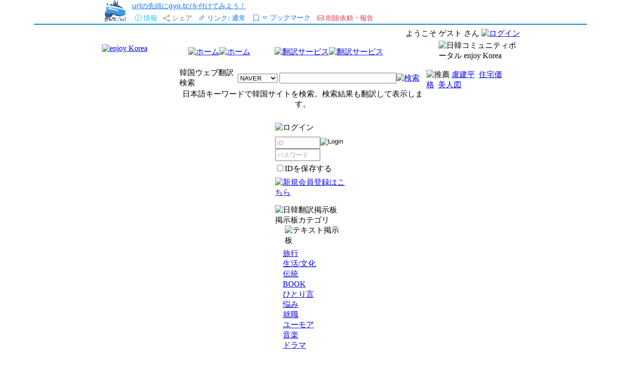

--- FILE ---
content_type: text/html
request_url: https://megalodon.jp/ref/2008-1204-2308-38/www.enjoykorea.jp/tbbs/read.php?board_id=ttalk&nid=1235207&st=writer_id&sw=naver007&start_range=1159898&end_range=1279564
body_size: 13351
content:
<!DOCTYPE HTML PUBLIC "-//W3C//DTD HTML 4.01//EN" "http://www.w3.org/TR/html4/strict.dtd"><base target="_blank">
<!--CHECKSUM START--><!DOCTYPE HTML PUBLIC "-//W3C//DTD HTML 4.01 Transitional//EN">
<html>
<head>
<meta http-equiv="Content-Type" content="text/html; charset=utf-8">
<title>(cache) 言葉も国境も越える！日韓リアルタイム翻訳掲示板　enjoy Korea</title>
<meta  name="keywords" content="韓国,日韓,韓日,ミュニティ,交流,翻訳掲示板,翻訳,エンジョイコリア,韓国サイト,検索,ウェブページ翻訳,韓国語”>
<meta  name="description" lang="ja" content="「enjoy Korea」は、「翻訳掲示板」を利用して韓国の方とリアルタイムコミュニケーションができるほか、各種翻訳サービスがご利用頂ける「日韓コミュニティポータルサイト」です。">
<meta http-equiv=Cache-Control content=No-Cache><meta http-equiv=Pragma	content=No-Cache>
<!--<link rel="stylesheet" type="text/css" href="http://static.naver.co.jp/css/jpnaver.css">-->
<link rel="stylesheet" type="text/css" href="http://static.naver.com/enjoykorea/kejj_css2/enjoykorea.css">
<link rel="stylesheet" type="text/css" href="http://static.naver.com/enjoykorea/kejj_css2/layout.css">
<link rel="stylesheet" type="text/css" href="http://www.enjoykorea.jp/css/enjoykorea.css">
<link rel="stylesheet" type="text/css" href="http://www.enjoykorea.jp/css/layout.css">

<style>
.lbold_ttalk { color:#0095B5; font-weight:bold; }
</style>
</head>

<body>

<center>

<div id="NHN">
<link rel="stylesheet" type="text/css" href="http://www.enjoykorea.jp/css/layout.css">
<script LANGUAGE="JavaScript">
	function notice_getCookie(name)
	{
		var nameOfCookie = name + "=";
		var x = 0;
		while ( x <= document.cookie.length )
		{
			var y = (x+nameOfCookie.length);
			if ( document.cookie.substring( x, y ) == nameOfCookie ) {
				if ( (endOfCookie=document.cookie.indexOf( ";", y )) == -1 )
					endOfCookie = document.cookie.length;
				return unescape( document.cookie.substring( y, endOfCookie ) );
			}
			x = document.cookie.indexOf( " ", x ) + 1;
			if ( x == 0 )
				break;
		}
		return "";
	}
/*
	if ( notice_getCookie( "enjoykorea" ) != "true" ) {
		window.open('/popup/ranking_open.php','ek_TOP','top=0, left=0, width=450,height=400,resizable=no,scrllbars=no,status=yes,toolbar=no');
	}
*/
</script>
<script language="JavaScript">

function j2k_search(f) {
  if(f.query.value == '') {
    alert('検索語を入力してください.');
    f.query.focus();
  } else {
    window.open("about:blank","_transWindow","history=no,resizable=yes,status=yes, scrollbars=yes,menubar=no"); 
  	//top.location.href = 'http://j2k.naver.com/k2j_search.php?query=' + escape(f.query.value.replace(/ /g, "+")) + "&engine=" + f.search_engine.value;
  	f.action = 'http://j2k.naver.com/k2j_search.php';
    f.target = '_transWindow';
  	f.submit();
  }
}
function j2k_search_keyword(f,key) {
  window.open("","_transWindow","history=no,resizable=yes,status=yes, scrollbars=yes,menubar=no"); 
  f.query.value = key;
  f.action='http://j2k.naver.com/k2j_search.php';
  f.target = '_transWindow';
  f.submit();
}

//--->	
</script>
  <div id="Gnb">
	<table width="864" cellpadding="0" cellspacing="0">
	<tr><td align="right" class="p12">ようこそ <span class="b ari">ゲスト</span> さん <a href="http://id.enjoykorea.jp/login/login.html?url=http%3A%2F%2F"><img src="/contents/010/682/398.mime1" alt="ログイン" width="63" height="18" style="margin:0 0 -3 2"></a></td></tr>
	<tr><td height="4"></td></tr>
	</table>
	
	<table width="864" border="0" cellpadding="0" cellspacing="0">
	<tr valign="top">
	<td width="180"><a href="http://www.enjoykorea.jp/"><img src="/contents/010/682/399.mime1" alt="enjoy Korea " width="126" height="25" style="margin:7px 0 0 2px"></a></td>
	<td width="516" style="padding:13px 0 0 0">
	<div id="N_Gnb02">
	 	<div id="ico_n04"></div>
	 </div>
		<table border="0" cellpadding="0" cellspacing="0">
		<tr align="center">
		<td><a href="http://www.enjoykorea.jp/" class="rollover"><img src="/contents/010/682/400.mime1" alt="ホーム" width="43" height="16"><img src="/contents/010/682/401.mime1" alt="ホーム" width="43" height="16" class="over"></a></td>
		<td width="50"><img src="/contents/010/682/402.mime1" alt="" width="1" height="16"></td>
		<td><a href="http://www.enjoykorea.jp/translation/translation_main.html" class="rollover"><img src="/contents/010/682/403.mime1" alt="翻訳サービス" width="106" height="16"><img src="/contents/010/682/404.mime1" alt="翻訳サービス" width="106" height="16" class="over"></a></td>
		</tr>
		</table>
	</td>
	<td width="168"><img src="/contents/010/682/405.mime1" alt="日韓コミュニティポータル enjoy Korea" width="164" height="30"></td>
	</tr>
	</table>
	</div>
	
	<div id="S_Search">
	<form name=TransFormSearch action=http://j2k.naver.com/j2k_frame.php method=POST style="border:0;margin:0;padding:0;" onsubmit="j2k_search(this); return false;">
  <input type="hidden" name="encoding" value="utf8">
  <input type='hidden' name='transsite' value='Y'>
	<table width="864" cellpadding="0" cellspacing="0">
	<tr valign="top">
	<td width="162"></td>
	<td width="509" style="padding:14px 0 0 0">
		<table width="100%" cellpadding="0" cellspacing="0">
		<tr>
		<td width="120" class="gray01">韓国ウェブ翻訳検索</td>
		<td>
		<select name="search_engine" style="width:82px">
		<option value="naver">NAVER</option>
		<option value="yahoo">Yahoo!Korea</option>
		<option value="google">Google</option>
		<option value="msn">MSN Korea</option>
		<option value="empas">Empas</option>
		</select>
		<input type="Text" name="query" value="" style="width:233px; font-size:14px"><a href="javascript:j2k_search(document.TransFormSearch)"><img src="/contents/010/682/406.mime1" alt="検索" width="43" height="21" style="margin:0 0 -4 3"></a>
		</td>
		</tr>
		<tr><td height="2" colspan="2"></td></tr>
		<tr><td colspan="2" align="center" class="gray04">日本語キーワードで韓国サイトを検索。検索結果も翻訳して表示します。</td>
		</tr>
		</table>
	</td>
	<td width="193" style="padding:14px 0 0 0">
	
<table width="100%" cellpadding="0" cellspacing="0">
<tr><td height="4"></td></tr>
<tr><td class="p11"><img src="/contents/010/682/407.mime1" alt="推薦" style="margin:0 3 -4px 0">
<a href="javascript:j2k_search_keyword(document.TransFormSearch, '盧建平');">盧建平</a>&nbsp;&nbsp;<a href="javascript:j2k_search_keyword(document.TransFormSearch, '住宅価格');">住宅価格</a>&nbsp;&nbsp;<a href="javascript:j2k_search_keyword(document.TransFormSearch, '美人図');">美人図</a></td></tr>
</table>	</td>
	</tr>
	</table>
  </form>
	</div>

<script language="JavaScript">
function click_tagging(url) {
    if (url) {
       try {
          var ifrm = document.getElementById("action_frame");
        if (ifrm){
          ifrm.src = url;
        }else {
            var iObj = document.createElement("iframe");
            iObj.width = 0;
            iObj.height = 0;
            iObj.id = "action_frame";
            document.body.insertBefore(iObj, null)
            iObj.src = url;

        }
       } catch(e) {}
    }
}

function openWin2sp (url, name, w, h)
{
  try
  {
    var _openWin = window.open(url, name, "scrollbars=yes,status=yes, resizable=no,width="+w+",height="+h);
    _openWin.focus();
  }
  catch (e)
  { }
}
</script>

	<div id="S_Content03">

		<!----div id="S_Right">
		<table width="140" cellpadding="0" cellspacing="0" style="border:1px solid #E8E8E8">
		<tr><td align="center"><script language='JavaScript' src='/contents/010/682/416.mime7'></script></td></tr>
		</table>
		</div--->
		
		<div><img src="/contents/010/682/408.mime1" alt="" width="1" height="1"></div>
		<div id="S_Left" style="margin:9px 0 0 0">
		
		<script>
function InitInputBox(obj)
{
  var strbuf;
  var f = document.LoginForm;

  if (obj.cval)
    return;

  obj.value = '';
  obj.cval = '1';

  if (obj.name == 'password')
  {
    document.getElementById('spanPWD').innerHTML = '<input type="password" name="password" value="" style="width:85px;height:19px;color:#A4A5A6;" class="b" tabIndex="2">';
    setTimeout('FocusPassword()', 100);
  }
}
function FocusPassword()
{
  var f = document.LoginForm;

  f.password.focus();
}
function SetMemberID(memberID)
{
  var f = document.LoginForm;

  f.memberid.value = memberID;
}

</script>
<!--
		<div id="M_Log">-->
		<form name="LoginForm" method="POST" action="http://id.enjoykorea.jp/global/join_login_modify_formaction.php" style="border:0;margin:0;padding:0;">
		<input type=hidden name=action_mode value='login'>
		<input type=hidden name=url value='www.enjoykorea.jp/tbbs/read.php?board_id=ttalk&nid=1235207&st=writer_id&sw=naver007&start_range=1159898&end_range=1279564'>
		<table width="145" cellpadding="0" cellspacing="0">
		<tr><td colspan="2"><img src="/contents/010/682/409.mime1" alt="ログイン" width="56" height="13"></td></tr>
		<tr><td height="8" colspan="2"></td></tr>
		<tr valign="top">
		<td><input type="text" name="memberid" value="ID" style="width:85px;height:19px;color:#A4A5A6;" class="b" id="#input" tabIndex="1" cval="" onfocus="InitInputBox(this)"></td>
		<td rowspan="2"><input type="image" src="/contents/010/682/415.mime1" alt="Login" width="51" height="41" tabIndex="3"></td>
		</tr>
		<tr><td><span id="spanPWD"><input type="text" name="password" value="パスワード" style="width:85px;height:19px;color:#A4A5A6;" class="b" tabIndex="2" cval="" onfocus="InitInputBox(this);"></span></td></tr>
		<tr><td height="5" colspan="2"></td></tr>
		<tr><td colspan="2"><input type="Checkbox" name="id_chk" id="Input_box" ><span class="p12 gray04">IDを保存する</span></td></tr>
		<tr><td height="7" colspan="2"></td></tr>
		<tr><td colspan="2"><a href="http://id.enjoykorea.jp/join/join.html"><img src="/contents/010/682/410.mime1" alt="新規会員登録はこちら" width="143" height="20"></a></td></tr>
		</table>
		</form>
		
		<!-- enjoy Korea メールマガジン -->
		<!--
		<table width="145" cellpadding="0" cellspacing="0">
		<tr><td height="12"></td></tr>
		<tr><td><a href="http://www.enjoykorea.jp/magazine/"><img src="/contents/010/682/411.mime7" alt="enjoy Korea メールマガジン" width="145" height="70"></a></td></tr>
		</table>
		-->
		<!-- //enjoy Korea メールマガジン -->
		<!--</div>-->
    <script></script>
		
		<table width="145" cellpadding="0" cellspacing="0">
	     <tr><td height="15"></td></tr>
	<!--     <tr><td><a href="http://www.enjoykorea.jp/ranking/award2007/"><img src="/contents/010/682/412.mime7" width="143" height="63"></a></td></tr> -->
	    </table>
		
		<table width="145" cellpadding="0" cellspacing="0">
		<tr><td id="S_menu02"><img src="/contents/010/682/413.mime1" alt="日韓翻訳掲示板 掲示板カテゴリ" width="95" height="40"></td></tr>
		</table>

			
		<!-- Text BBS -->	
		
		
		<table width="145" cellpadding="0" cellspacing="0">
		<tr><td colspan="2" id="S_menu01"><img src="/contents/010/682/414.mime1" alt="テキスト掲示板" width="77" height="13" style="margin:0 0 0 20px"></td></tr>
		<tr><td height="6" colspan="2"></td></tr>

		
	  	<tr><td width=16 height=21></td>
			  <td><a href='http://www.enjoykorea.jp/tbbs/list.php?board_id=ttravel' class='lmenu'><span class=' lbold_ttravel'>旅行</span></a></td>
		</tr>
		
	  	<tr><td width=16 height=21></td>
			  <td><a href='http://www.enjoykorea.jp/tbbs/list.php?board_id=tlife' class='lmenu'><span class=' lbold_tlife'>生活/文化</span></a></td>
		</tr>
		
	  	<tr><td width=16 height=21></td>
			  <td><a href='http://www.enjoykorea.jp/tbbs/list.php?board_id=thistory' class='lmenu'><span class=' lbold_thistory'>伝統</span></a></td>
		</tr>
		
	  	<tr><td width=16 height=21></td>
			  <td><a href='http://www.enjoykorea.jp/tbbs/list.php?board_id=tbook' class='lmenu'><span class=' lbold_tbook'>BOOK</span></a></td>
		</tr>
		
	  	<tr><td width=16 height=21></td>
			  <td><a href='http://www.enjoykorea.jp/tbbs/list.php?board_id=tselftalk' class='lmenu'><span class=' lbold_tselftalk'>ひとり言</span></a></td>
		</tr>
		
	  	<tr><td width=16 height=21></td>
			  <td><a href='http://www.enjoykorea.jp/tbbs/list.php?board_id=ttrouble' class='lmenu'><span class=' lbold_ttrouble'>悩み</span></a></td>
		</tr>
		
	  	<tr><td width=16 height=21></td>
			  <td><a href='http://www.enjoykorea.jp/tbbs/list.php?board_id=tjob' class='lmenu'><span class=' lbold_tjob'>就職</span></a></td>
		</tr>
		
	  	<tr><td width=16 height=21></td>
			  <td><a href='http://www.enjoykorea.jp/tbbs/list.php?board_id=thumor' class='lmenu'><span class=' lbold_thumor'>ユーモア</span></a></td>
		</tr>
		
	  	<tr><td width=16 height=21></td>
			  <td><a href='http://www.enjoykorea.jp/tbbs/list.php?board_id=tpop' class='lmenu'><span class=' lbold_tpop'>音楽</span></a></td>
		</tr>
		
	  	<tr><td width=16 height=21></td>
			  <td><a href='http://www.enjoykorea.jp/tbbs/list.php?board_id=tdrama' class='lmenu'><span class=' lbold_tdrama'>ドラマ</span></a></td>
		</tr>
		
	  	<tr><td width=16 height=21></td>
			  <td><a href='http://www.enjoykorea.jp/tbbs/list.php?board_id=tmovie' class='lmenu'><span class=' lbold_tmovie'>映画</span></a></td>
		</tr>
		
	  	<tr><td width=16 height=21></td>
			  <td><a href='http://www.enjoykorea.jp/tbbs/list.php?board_id=tactor' class='lmenu'><span class=' lbold_tactor'>芸能人</span></a></td>
		</tr>
		
	  	<tr><td width=16 height=21></td>
			  <td><a href='http://www.enjoykorea.jp/tbbs/list.php?board_id=tcosmetic' class='lmenu'><span class=' lbold_tcosmetic'>ファッション</span></a></td>
		</tr>
		
	  	<tr><td width=16 height=21></td>
			  <td><a href='http://www.enjoykorea.jp/tbbs/list.php?board_id=tgame' class='lmenu'><span class=' lbold_tgame'>ゲーム</span></a></td>
		</tr>
		
	  	<tr><td width=16 height=21></td>
			  <td><a href='http://www.enjoykorea.jp/tbbs/list.php?board_id=tanimation' class='lmenu'><span class=' lbold_tanimation'>マンガ/アニメ</span></a></td>
		</tr>
		
	  	<tr><td width=16 height=21></td>
			  <td><a href='http://www.enjoykorea.jp/tbbs/list.php?board_id=tinternet' class='lmenu'><span class=' lbold_tinternet'>IT/デジタル</span></a></td>
		</tr>
		
	  	<tr><td width=16 height=21></td>
			  <td><a href='http://www.enjoykorea.jp/tbbs/list.php?board_id=tdigital' class='lmenu'><span class=' lbold_tdigital'>カメラ/電化製品</span></a></td>
		</tr>
		
	  	<tr><td width=16 height=21></td>
			  <td><a href='http://www.enjoykorea.jp/tbbs/list.php?board_id=teconomy' class='lmenu'><span class=' lbold_teconomy'>時事ニュース</span></a></td>
		</tr>
		
	  	<tr><td width=16 height=21></td>
			  <td><a href='http://www.enjoykorea.jp/tbbs/list.php?board_id=tsports' class='lmenu'><span class=' lbold_tsports'>スポーツ</span></a></td>
		</tr>
		
	  	<tr><td width=16 height=21></td>
			  <td><a href='http://www.enjoykorea.jp/tbbs/list.php?board_id=ttalk' class='lmenu'><span class=' lbold_ttalk'>Hot! 討論</span></a></td>
		</tr>
		
	  	<tr><td width=16 height=21></td>
			  <td><a href='http://www.enjoykorea.jp/tbbs/list.php?board_id=tfree' class='lmenu'><span class=' lbold_tfree'>自由掲示板</span></a></td>
		</tr>
					<tr><td colspan="2" id="S_menu03"></td></tr>
		</table>
		<!-- //Text BBS -->	
		
		<!-- Photo BBS -->	
		<table width="145" cellpadding="0" cellspacing="0">
		<tr><td colspan="2" id="S_menu01"><img src="/contents/010/682/418.mime1" alt="フォト掲示板" width="63" height="13" style="margin:0 0 0 20px"></td></tr>
		<tr><td height="6" colspan="2"></td></tr>

		
	  	<tr><td width=20 height=21></td>
			  <td><a href='http://www.enjoykorea.jp/tbbs/list.php?board_id=ptravel' class='lmenu'><span class=' lbold_ptravel'>観光/風景</span></a></td>
		</tr>
		
	  	<tr><td width=20 height=21></td>
			  <td><a href='http://www.enjoykorea.jp/tbbs/list.php?board_id=pfood' class='lmenu'><span class=' lbold_pfood'>グルメ</span></a></td>
		</tr>
		
	  	<tr><td width=20 height=21></td>
			  <td><a href='http://www.enjoykorea.jp/tbbs/list.php?board_id=pfriend' class='lmenu'><span class=' lbold_pfriend'>恋人/友達/家族</span></a></td>
		</tr>
		
	  	<tr><td width=20 height=21></td>
			  <td><a href='http://www.enjoykorea.jp/tbbs/list.php?board_id=ppet' class='lmenu'><span class=' lbold_ppet'>ペット</span></a></td>
		</tr>
		
	  	<tr><td width=20 height=21></td>
			  <td><a href='http://www.enjoykorea.jp/tbbs/list.php?board_id=pvillage' class='lmenu'><span class=' lbold_pvillage'>わたしの街</span></a></td>
		</tr>
		
	  	<tr><td width=20 height=21></td>
			  <td><a href='http://www.enjoykorea.jp/tbbs/list.php?board_id=pmything' class='lmenu'><span class=' lbold_pmything'>自慢の一品</span></a></td>
		</tr>
		
	  	<tr><td width=20 height=21></td>
			  <td><a href='http://www.enjoykorea.jp/tbbs/list.php?board_id=pstar' class='lmenu'><span class=' lbold_pstar'>芸能人</span></a></td>
		</tr>
		
	  	<tr><td width=20 height=21></td>
			  <td><a href='http://www.enjoykorea.jp/tbbs/list.php?board_id=psports' class='lmenu'><span class=' lbold_psports'>スポーツ</span></a></td>
		</tr>
		
	  	<tr><td width=20 height=21></td>
			  <td><a href='http://www.enjoykorea.jp/tbbs/list.php?board_id=phumor' class='lmenu'><span class=' lbold_phumor'>ユーモア</span></a></td>
		</tr>
		
	  	<tr><td width=20 height=21></td>
			  <td><a href='http://www.enjoykorea.jp/tbbs/list.php?board_id=phistory' class='lmenu'><span class=' lbold_phistory'>伝統</span></a></td>
		</tr>
		
	  	<tr><td width=20 height=21></td>
			  <td><a href='http://www.enjoykorea.jp/tbbs/list.php?board_id=pcar' class='lmenu'><span class=' lbold_pcar'>クルマ</span></a></td>
		</tr>
		
	  	<tr><td width=20 height=21></td>
			  <td><a href='http://www.enjoykorea.jp/tbbs/list.php?board_id=pbike' class='lmenu'><span class=' lbold_pbike'>バイク</span></a></td>
		</tr>
		
	  	<tr><td width=20 height=21></td>
			  <td><a href='http://www.enjoykorea.jp/tbbs/list.php?board_id=pmodel' class='lmenu'><span class=' lbold_pmodel'>プラモデル/フィギュア</span></a></td>
		</tr>
		
	  	<tr><td width=20 height=21></td>
			  <td><a href='http://www.enjoykorea.jp/tbbs/list.php?board_id=pgame' class='lmenu'><span class=' lbold_pgame'>ゲーム</span></a></td>
		</tr>
		
	  	<tr><td width=20 height=21></td>
			  <td><a href='http://www.enjoykorea.jp/tbbs/list.php?board_id=panimation' class='lmenu'><span class=' lbold_panimation'>マンガ/アニメ</span></a></td>
		</tr>
		
	  	<tr><td width=20 height=21></td>
			  <td><a href='http://www.enjoykorea.jp/tbbs/list.php?board_id=pfree' class='lmenu'><span class=' lbold_pfree'>自由フォト掲示板</span></a></td>
		</tr>
				<tr><td colspan="2" id="S_menu03"></td></tr>
		</table>
		<!-- //Photo BBS -->	
		
		<table width="100%" cellpadding="0" cellspacing="0"><tr><td height="25"></td></tr></table>
		
		<!-- Translation -->
		<table width="143" cellpadding="0" cellspacing="0">
		<tr valign="bottom">
		<td><img src="/contents/010/682/419.mime1" alt="テキスト翻訳" width="75" height="13"></td>
		<td align="right"><!--<a href="http://www.enjoykorea.jp/translation/translation_main.html"><img src="/contents/010/682/420.mime7" alt="翻訳ツール" width="53" height="9"></a>--></td>
		</tr>
		<tr><td height="8" colspan="2"></td></tr>
		</table>
	

		<table width="143" cellpadding="0" cellspacing="0">
		<tr valign="top">
		<td><iframe src="/contents/010/682/417.mime9" frameborder="0" height="140"  width="100%"></iframe></td>
		</tr>
		</table>
		<!-- //Translation -->
		
		<table width="100%" cellpadding="0" cellspacing="0">
          <tr>
            <td height="15"></td>
          </tr>
        </table>
		    <table width="130" cellpadding="0" cellspacing="0" style="margin-top:2px">
		<tr>
		<td><img src="/contents/010/682/421.mime1" alt="お知らせ" width="58" height="12"></td>
		<td align="right" style="padding:1px 0 0 0"><a href="http://www.enjoykorea.jp/notice/notice_list.html"><img src="/contents/010/682/422.mime1" alt="" width="29" height="5"></a></td>
		</tr>
		<tr><td height="6" colspan="2" style="border-bottom:1px solid #E1E1E1"><img src="/contents/010/682/408.mime1" alt="" width="1" height="1"></td></tr>
		<tr><td height="8" colspan="2"></td></tr>
		</table>
		
		<table width="130" cellpadding="0" cellspacing="0">
		<tr valign="top">
		<td width="7" class="p11"><img src="/contents/010/682/423.mime1" alt="" width="3" height="3" style="margin-top:7px"></td>
		<td width="108"><a href="http://www.enjoykorea.jp/notice/notice_detail.html?num=72" class="list">新しくなるenjoy Korea　こう変ります</a></td>
		<td width="28" align="right" class="p9" style="padding-top:3px">12/04</td>
		</tr>
<tr><td height='4' colspan='3'></tr>		<tr valign="top">
		<td width="7" class="p11"><img src="/contents/010/682/423.mime1" alt="" width="3" height="3" style="margin-top:7px"></td>
		<td width="108"><a href="http://www.enjoykorea.jp/notice/notice_detail.html?num=71" class="list">「enjoyランキング」、サービス終了のお知らせ</a></td>
		<td width="28" align="right" class="p9" style="padding-top:3px">11/13</td>
		</tr>
<tr><td height='4' colspan='3'></tr>		<tr valign="top">
		<td width="7" class="p11"><img src="/contents/010/682/423.mime1" alt="" width="3" height="3" style="margin-top:7px"></td>
		<td width="108"><a href="http://www.enjoykorea.jp/notice/notice_detail.html?num=70" class="list">「翻訳メッセージ」、デザインリニューアルのお知らせ</a></td>
		<td width="28" align="right" class="p9" style="padding-top:3px">11/05</td>
		</tr>
<tr><td height='4' colspan='3'></tr>		<tr valign="top">
		<td width="7" class="p11"><img src="/contents/010/682/423.mime1" alt="" width="3" height="3" style="margin-top:7px"></td>
		<td width="108"><a href="http://www.enjoykorea.jp/notice/notice_detail.html?num=69" class="list">この冬、enjoy Koreaがリニューアルされます</a></td>
		<td width="28" align="right" class="p9" style="padding-top:3px">11/05</td>
		</tr>
<tr><td height='4' colspan='3'></tr>		<tr valign="top">
		<td width="7" class="p11"><img src="/contents/010/682/423.mime1" alt="" width="3" height="3" style="margin-top:7px"></td>
		<td width="108"><a href="http://www.enjoykorea.jp/notice/notice_detail.html?num=68" class="list">「enjoyランキング」、サービス終了のお知らせ</a></td>
		<td width="28" align="right" class="p9" style="padding-top:3px">11/05</td>
		</tr>
		</table>
		
		</div>
			
		<!-- 히스토리 -->
		<div id="S_Content05">
		<table cellpadding=0 cellspacing=15 border=0>
		<tr><td>
		<table width="673" cellspacing="0" cellpadding="0" border="0">
		<tr><td height="29" valign="bottom" style="padding:0 0 3 8"><a href="http://www.enjoykorea.jp/">enjoy Korea ホーム</a> > <a href="http://bbs.enjoykorea.jp/tbbs/list.php?board_id=ttalk" class="p12 dm b">Hot! 討論</a></td></tr>
		<tr><td height="1" bgcolor="#E4E4E4"></td></tr>
		<tr><td height="18"></td></tr>
		</table>
		</div>
		<!-- //히스토리 -->
		
		<!-- BBS TOP 메뉴 -->
			
	
<!--

<table width="673" cellspacing="0" cellpadding="0" border="0" >
<tr><td width="4" bgcolor="#F5F5F5">
<img src="/contents/010/682/425.mime7" alt="" width="4" height="4" border="0"></td>
<td width="631" style="border-top:1px solid #DDDDDD" bgcolor="#F5F5F5">
<img src="/contents/010/682/426.mime1" alt="" width="1" height="1" border="0"></td>
<td width="4"><img src="/contents/010/682/427.mime7" alt="" width="4" height="4" border="0"></td></tr>
<tr><td style="border-left:1px solid #DDDDDD" bgcolor="#F5F5F5"><img src="/contents/010/682/426.mime1" alt="" width="1" height="1" border="0"></td>
<td align="left" bgcolor="#F5F5F5" style="padding:4 0 4 5">

	<table width="615" cellspacing="0" cellpadding="0" border="0">
	<tr><td class="gray04 ln14">
		<table><tr>
		<td><img src="/contents/010/682/428.mime7"></td>
		<td>　『ランキング大賞2007』 ど～んと発表！ <strong><a href="http://www.enjoykorea.jp/ranking/award2007" target="_blank">[こちら]</a></strong>　／　『祝賀会』もやってます！ <strong><a href="http://www.enjoykorea.jp/tbbs/read.php?board_id=tfree&nid=374245" target="_blank">[こちら]</a></strong></td>
		<td><img src="/contents/010/682/429.mime7" style="margin-reft:3px;"></td>
		</tr></table>
		</a>

	</td></tr></table>

</td>
<td style="border-right:1px solid #DDDDDD" bgcolor="#F5F5F5"><img src="/contents/010/682/426.mime1" alt="" width="1" height="1" border="0"></td>
</tr>
<tr>
<td><img src="/contents/010/682/430.mime7" alt="" width="4" height="4" border="0"></td>
<td style="border-bottom:1px solid #DDDDDD" bgcolor="#F5F5F5"><img src="/contents/010/682/426.mime1" alt="" width="1" height="1" border="0"></td>
<td><img src="/contents/010/682/431.mime7" alt="" width="4" height="4" border="0"></td>
</tr></table>

-->
<table width="673" cellspacing="0" cellpadding="0" border="0" >
	<tr>
		<td><a href="http://www.enjoykorea.jp/notice/notice_detail.html?num=72"><img style="width:673;height:70" src="/contents/010/682/432.mime1"></a></td>
	</tr>
</table>

		
		<table width="100%" cellspacing="0" cellpadding="0" border="0"><tr><td height="10"></td></tr></table>
		

  <script>
    var BOARD_ID = 'ttalk';
    var LIST_URL = 'list.php?board_id=ttalk';
    var NID = '1235207';
//    var SERVICE_ID = '';
    
  </script>
  <script language='JavaScript' src='/contents/010/682/440.mime2'></script>
  <script language='JavaScript' src='/contents/010/682/441.mime2'></script>
  
	<table width='673' cellspacing='0' cellpadding='0' border='0'>
	<form name='frm_read' action='ment_action.php' method='post'>
  <input type=hidden name=board_id value='ttalk'>
  <input type=hidden name=nid value='1235207'>
  <input type=hidden name=rtn_url value='http%3A%2F%2Fwww.enjoykorea.jp%2Ftbbs%2Fread.php%3Fboard_id%3Dttalk%26nid%3D1235207%26st%3Dwriter_id%26sw%3Dnaver007%26start_range%3D1159898%26end_range%3D1279564'>
  <input type=hidden name=work value='write'>
  <input type=hidden name=ment_id value=''>
  <input type=hidden name=ment_reply value=''>
  <input type=hidden name=sno value=''>
  <input type=hidden name=ment_passwd value=''>
  <input type=hidden name='fav_list' value=''>

	<tr height='28' style="background:url(/contents/010/682/424.mime1) repeat-x left bottom;">	
	 <td valign='bottom'><a href='http://www.enjoykorea.jp/tbbs/list.php?board_id=ttalk'><img src='/contents/010/682/433.mime1'  border='0' style='margin:0 3 0 0'></a><a href='http://www.enjoykorea.jp/tbbs/list.php?board_id=ttalk&fav_list=favorite'><img src='/contents/010/682/434.mime1' border='0'></a></td>
         <td align='right' valign='top' class='dm p11'>
                <a href='http://enjoyjapan.naver.com/tbbs/read.php?board_id=ttalk&nid=1235207&st=writer_id&sw=naver007&start_range=1159898&end_range=1279564' target='_blank'><img src='/contents/010/682/435.mime1' style='margin-right:1px;'></a>
                <img src='/contents/010/682/436.mime1' style='cursor:pointer;cursor:hand;margin-right:1px;' width='54' height='23' style='margin-right:1px;' onClick="login_alert('http://id.enjoykorea.jp/login/login.html?mode=form&url=http%3A%2F%2Fwww.enjoykorea.jp%2Ftbbs%2Fread.php%3Fboard_id%3Dttalk%26nid%3D1235207%26st%3Dwriter_id%26sw%3Dnaver007%26start_range%3D1159898%26end_range%3D1279564');">
                <img src='/contents/010/682/437.mime1' style='cursor:pointer;cursor:hand; margin-right:1px;' width='41' height='23' style='margin-right:1px;' onClick="login_alert('http://id.enjoykorea.jp/login/login.html?mode=form&url=http%3A%2F%2Fwww.enjoykorea.jp%2Ftbbs%2Fread.php%3Fboard_id%3Dttalk%26nid%3D1235207%26st%3Dwriter_id%26sw%3Dnaver007%26start_range%3D1159898%26end_range%3D1279564');">
                <img src='/contents/010/682/438.mime1' style='cursor:pointer;cursor:hand; margin-right:1px;' width='41' height='23' style='margin-right:1px;' onClick="login_alert('http://id.enjoykorea.jp/login/login.html?mode=form&url=http%3A%2F%2Fwww.enjoykorea.jp%2Ftbbs%2Fread.php%3Fboard_id%3Dttalk%26nid%3D1235207%26st%3Dwriter_id%26sw%3Dnaver007%26start_range%3D1159898%26end_range%3D1279564');">
                <img src='/contents/010/682/439.mime1' style='cursor:pointer;cursor:hand;margin:0 0 0 0;' border='0' style='margin: 0 0 0 0;' onClick="login_alert('http://id.enjoykorea.jp/login/login.html?mode=form&url=http%3A%2F%2Fwww.enjoykorea.jp%2Ftbbs%2Fread.php%3Fboard_id%3Dttalk%26nid%3D1235207%26st%3Dwriter_id%26sw%3Dnaver007%26start_range%3D1159898%26end_range%3D1279564');">
	</td>

	</tr>
	<tr><td height='18' colspan='3'></td></tr>
	</table>
	<script language=javascript src=/contents/010/682/442.mime2></script>

	<table width='673' cellspacing='0' cellpadding='0' border='0' style='border-top:1px solid #D8D8D8; border-right:1px solid #D8D8D8;'>
	<tr>
	<td style='border-left:1px solid #D8D8D8' bgcolor='#FFFFFF'><img src='/contents/010/682/426.mime1' alt='' width='1' height='1' border='0'></td>
	<td align='center' bgcolor='#FFFFFF' style='padding:19 0 16 0'>
	

	<table width='650' cellspacing='0' cellpadding='0' border='0' class='nboard_tb'> 
	<tr>
	<td style='padding:0 0 0 7' style='table-layout:fixed; word-break:break-all;'><span class='typo_ms03'>貧民比較★建物があるだけ韓国の方が上か？</span>  <span class='typo_ms03' style='padding:0 5px 0 6px; font-weight:normal; color:#D2D2D2;'>|</span> <span style='color:#656565;'>Hot! 討論</span></td>
	<td align='right' style='padding:3 5 0 0' class='typo_ms05'><img src='/contents/010/682/443.mime1' alt=''><span class='num01' style='padding:0 0 0 5px;color:#6D6D6D;'>253</span><span class='num01' style='padding:0 5px 0 6px; color:#DCDCDC'>|</span><img src='/contents/010/682/444.mime1' alt='共感'><span class='num01' style='padding:0 0 0 5px; color:#E24114'>0</span></td>
	</tr>
	<tr><td height='6' colspan='2'></td></tr>
	<tr>
	<td style='padding:0 0 0 9' class='typo_ms04'><img src='/contents/010/682/445.mime1' style='vertical-align:top;'><span class='num01' style='padding:0 0 0 6px;'>1131915</span><span class='num01' style='padding:0 5px 0 5px; color:#DCDCDC'>|</span><img src='/contents/010/682/446.mime1'> <img src='/contents/010/682/447.mime1' alt='JAPAN' width='22' height='11' border='0' style='margin:0px 4px 0 2px; vertical-align:top;'><a href="javascript:ui('naver007','3','J')"  class='num03' style='position:relative; top:-1px; letter-spacing:0;' >naver007</a> <span class='num01' style='padding:0 5px 0 3px; color:#DCDCDC'>|</span><img src='/contents/010/682/448.mime1' alt='' style='margin-right:3px;'> <span class='num01'>2008.10.12 16:21:35</span> </td>
	</tr>
	<tr><td height='12' colspan='2'></td></tr>
	</table>

	<table width='633' cellspacing='0' cellpadding='0' border='0'>
	<tr>
	<td width='633' colspan='3' style='background:url(http://static.naver.com/enjoykorea/uin/dot_line2.gif) repeat-x left top;' bgcolor='#FFFFFF'><img src='/contents/010/682/426.mime1' alt='' width='1' height='1' border='0'></td>
		</tr>
	<tr>
	<td bgcolor='#FFFFFF'><img src='/contents/010/682/426.mime1' alt='' width='1' height='1' border='0'></td>
	<td align='center' bgcolor='#FFFFFF' style='padding:25 0 8 0'>

    <div id='goTop' style='position:absolute;visibility:visible;left:0;z-index:1'>
        <table cellspacing=0 cellpadding=0 border=0><tr><td><a href='javascript:scrollTo(0,0);'><img src='/contents/010/682/449.mime1' border='0' alt='TOP'></a></td></tr></table>
    </div>
    <script language='javascript'>
        initGoTop();
    </script>

	<table width='633' cellspacing='0' cellpadding='0' border='0'>
	<tr>
		<td class='num06'>
			<div style='line-height:21px; letter-spacing:1px; overflow-x:auto; width:611px;scrollbar-3dlight-color:#FFFFFF; scrollbar-arrow-color:#4B4B4B; scrollbar-track-color:#FFFFFF; scrollbar-darkshadow-color:#FFFFFF; scrollbar-face-color:#F3F3F3; scrollbar-highlight-color:#FFFFFF; scrollbar-shadow-color:#FFFFFF'><br><center></center><br><center><img src="/contents/010/682/450.mime4" style="cursor: hand;" onClick="popview('http://photoimg.enjoyjapan.naver.com/view/enjoybbs/viewphoto/ttalk/1236000/20081012122379568770152900.jpg')" border="0"><center><img src="/contents/010/682/451.mime4" style="cursor: hand;" onClick="popview('http://photoimg.enjoyjapan.naver.com/view/enjoybbs/viewphoto/ttalk/1236000/20081012122379566791222400.jpg')" border="0"><br><br>↑<br>くぐり部屋<br><br><br><br>これ、無許可　不法建造物ですか？<br><br>ちょっと具体的に説明希望~~~~<br></center></center><br><br><br><center><img src="/contents/010/682/452.mime4" style="cursor: hand;" onClick="popview('http://photoimg.enjoyjapan.naver.com/view/enjoybbs/viewphoto/ttalk/1236000/20081012122379608003740400.jpg')" border="0"></center></div>
			<div style='padding-top:22px; text-align:right; letter-spacing:-1px;' class='num07'><strong>IP</strong>  xxx.127.xxx.12</font></div>
		</td>
	</tr>
	</table>
	<script for=window event=onload>SetAutoSizeImage(600);</script>
<table width=633 border=0 cellspacing='0' cellpadding='0' >
<tr>
<td height='16'></td>
</tr>
<tr><td align=right class=nboard style='padding-bottom:5px;'><a href='http://www.enjoykorea.jp/tbbs/download.php?board_id=ttalk&nid=1235207&file_sno=0' class='num08'><img src=/contents/010/682/453.mime1 valign=absmiddle><font style='font:12px Dotum; color:#787878;'> 永登浦くぐり部屋１.jpg 68KB)</font></a></td></tr><tr><td align=right class=nboard style='padding-bottom:5px;'><a href='http://www.enjoykorea.jp/tbbs/download.php?board_id=ttalk&nid=1235207&file_sno=1' class='num08'><img src=/contents/010/682/453.mime1 valign=absmiddle><font style='font:12px Dotum; color:#787878;'> 永登浦くぐり部屋.jpg (76KB)</font></a></td></tr><tr><td align=right class=nboard style='padding-bottom:5px;'><a href='http://www.enjoykorea.jp/tbbs/download.php?board_id=ttalk&nid=1235207&file_sno=2' class='num08'><img src=/contents/010/682/453.mime1 valign=absmiddle><font style='font:12px Dotum; color:#787878;'> くぐり部屋３０.jpg (53KB)</font></a></td></tr>
</table>


   </td>
	<td bgcolor='#FFFFFF'><img src='/contents/010/682/426.mime1' alt='' width='1' height='1' border='0'></td>
	</tr>
	</table>
</td>
	<td ><img src='/contents/010/682/426.mime1' alt='' width='1' height='1' border='0'></td>
	</tr>
	<tr>
	<td height='1' colspan='3' bgcolor='#D8D8D8'></td>
	</tr>
	</table>




	<table width='673' cellspacing='0' cellpadding='0' border='0'>
	<tr><td height='8' colspan='2'></td></tr>
	<tr>
	<td style='padding:0 0 3 1'>
		<img src='/contents/010/682/454.mime1' style='cursor:pointer;cursor:hand;' onClick="login_alert('http://id.enjoykorea.jp/login/login.html?mode=form&url=http%3A%2F%2Fwww.enjoykorea.jp%2Ftbbs%2Fread.php%3Fboard_id%3Dttalk%26nid%3D1235207%26st%3Dwriter_id%26sw%3Dnaver007%26start_range%3D1159898%26end_range%3D1279564');">
		<span class='type_ms02' style='position:relative; left:6px; top:-7px; padding:1px 0 0 10px; background:url(http://static.naver.com/enjoykorea/uin/bg_line2.gif) no-repeat left -1px; color:#666666;'><a href='http://www.enjoykorea.jp/tbbs/popup/jprint.php?board_id=ttalk&nid=1235207&st=writer_id&sw=naver007&start_range=1159898&end_range=1279564' style='color:#333;'>印刷</a></span>
	</td>
	<td align='right' style='padding:0 0 2px 0' class='dm'><a href='javascript:blk_window("ttalk","1235207","naver007","J","board")' style='color:#333;'>削除申告</a>     &nbsp;
	</td>
	</tr>
	</table>


<!--리플달기-->
	<table width='673' border='0' cellspacing='0' cellpadding='0' style='padding-left:16px; background:#F7F7F7; table-layout:fixed; word-break:break-all'>
		<tr>
	<td>
	<table width='645' border='0' cellspacing='0' cellpadding='0' style='background:#F7F7F7; table-layout:fixed; word-break:break-all'>
	<tr><td height='11'></td></tr>
	
		  	<tr><td>
				
				<table border=0 cellpadding=0 cellspacing=0>
				<tr>
				<td align='left' nowrap>
				<img src='/contents/010/682/455.mime1' border=0 valign='absmiddle'>
				 
				<span style='padding:0 5px 0 8px;'><img src='/contents/010/682/456.mime1'></span><a href="javascript:ui('k2user','3','K')"  class='num03 1px_up'>k2user</a><span style='padding:0 6px 0 5px; color:#DCDCDC;' class='1px_up'>|</span><span class='num01'>10-12 16:21</span>  </td>
				<td width='100%' align='right'>


					<table border='0' cellspacing='0' cellpadding='0'>
					<tr>
						<td align='right'><a href='http://www.enjoykorea.jp/tbbs/#' onclick='return login_alert("http://id.enjoykorea.jp/login/login.html?mode=form&url=http%3A%2F%2Fwww.enjoykorea.jp%2Ftbbs%2Fread.php%3Fboard_id%3Dttalk%26nid%3D1235207%26st%3Dwriter_id%26sw%3Dnaver007%26start_range%3D1159898%26end_range%3D1279564")'><img src='/contents/010/682/457.mime1' border='0'></a></td>
              <td width='15' align='center' valign='middle'><img src='/contents/010/682/458.mime1' width='1' height='10'></td>
			 
						<td><a href='javascript: show_jment("10030568");'><img src='/contents/010/682/459.mime1' border='0'></a></td>
						<td width='15' align='center' valign='middle'><img src='/contents/010/682/458.mime1' width='1' height='10'></td>
						<td width='40'><a href='javascript:blk_window2("ttalk","10030568","k2user","K","ment","1235207")'><img src='/contents/010/682/460.mime1' border='0'></a></td>
					</tr>
					</table>

				</td>
				</tr></table>

			</td></tr>
			<tr><td height='5'></td></tr>
			<tr><td 'num09'>ソウル恩平区で皆撤去する. 撤去直前の写真だ. </td></tr>
			<tr><td>

				<div id='repl_10030568' style='display:none;'>

				<table border=0 cellpadding=0 cellspcing=0 width='100%'>
				<tr><td colspan='2' height='5'></td></tr>
				<tr><td colspan='2' class='ln13' height=1 bgcolor='#DBDBDB'></td></tr>
				<tr><td colspan='2' height='11'></td></tr>

				<tr>
				<td colspan='2' align='left' nowrap>
				&nbsp;&nbsp;→</td>
				</tr>
				<tr><td height='3' colspan='2'></td></tr>
				<tr><td class='ln13'>&nbsp;&nbsp;&nbsp;
					<input type=text name='re_reply10030568' style='width:550px; border:0px; solid #FFFFFF' value='' onClick='init_repl(document.frm_read.re_reply10030568);'></td>
					<td width='50' align='right' style='padding:0 1 0 0'><a href='http://www.enjoykorea.jp/tbbs/#' onclick='return login_alert("http://id.enjoykorea.jp/login/login.html?mode=form&url=http%3A%2F%2Fwww.enjoykorea.jp%2Ftbbs%2Fread.php%3Fboard_id%3Dttalk%26nid%3D1235207%26st%3Dwriter_id%26sw%3Dnaver007%26start_range%3D1159898%26end_range%3D1279564")'><img border='0' src='/contents/010/682/461.mime1'></a></td>
				
				</td></tr>
				</table>
				</div>

			</td></tr>

			<tr><td height='11'></td></tr><tr><tr><td class='ln13' height=1 bgcolor='#DBDBDB'></td></tr><tr><td height='14'></td></tr>
		  	<tr><td>
				
				<table border=0 cellpadding=0 cellspacing=0>
				<tr>
				<td align='left' nowrap>
				<img src='/contents/010/682/462.mime1' border=0 valign='absmiddle'>
				 
				<span style='padding:0 5px 0 8px;'><img src='/contents/010/682/447.mime1'></span><a href="javascript:ui('naver007','3','J')"  class='num03 1px_up'>naver007</a><span style='padding:0 6px 0 5px; color:#DCDCDC;' class='1px_up'>|</span><span class='num01'>10-12 16:22</span>  </td>
				<td width='100%' align='right'>


					<table border='0' cellspacing='0' cellpadding='0'>
					<tr>
						<td align='right'><a href='http://www.enjoykorea.jp/tbbs/#' onclick='return login_alert("http://id.enjoykorea.jp/login/login.html?mode=form&url=http%3A%2F%2Fwww.enjoykorea.jp%2Ftbbs%2Fread.php%3Fboard_id%3Dttalk%26nid%3D1235207%26st%3Dwriter_id%26sw%3Dnaver007%26start_range%3D1159898%26end_range%3D1279564")'><img src='/contents/010/682/457.mime1' border='0'></a></td>
              <td width='15' align='center' valign='middle'><img src='/contents/010/682/458.mime1' width='1' height='10'></td>
			 
						<td><a href='javascript: show_jment("10030574");'><img src='/contents/010/682/459.mime1' border='0'></a></td>
						<td width='15' align='center' valign='middle'><img src='/contents/010/682/458.mime1' width='1' height='10'></td>
						<td width='40'><a href='javascript:blk_window2("ttalk","10030574","naver007","J","ment","1235207")'><img src='/contents/010/682/460.mime1' border='0'></a></td>
					</tr>
					</table>

				</td>
				</tr></table>

			</td></tr>
			<tr><td height='5'></td></tr>
			<tr><td 'num09'>ここは永登浦区永登浦洞だが？　同じ地域？ </td></tr>
			<tr><td>

				<div id='repl_10030574' style='display:none;'>

				<table border=0 cellpadding=0 cellspcing=0 width='100%'>
				<tr><td colspan='2' height='5'></td></tr>
				<tr><td colspan='2' class='ln13' height=1 bgcolor='#DBDBDB'></td></tr>
				<tr><td colspan='2' height='11'></td></tr>

				<tr>
				<td colspan='2' align='left' nowrap>
				&nbsp;&nbsp;→</td>
				</tr>
				<tr><td height='3' colspan='2'></td></tr>
				<tr><td class='ln13'>&nbsp;&nbsp;&nbsp;
					<input type=text name='re_reply10030574' style='width:550px; border:0px; solid #FFFFFF' value='' onClick='init_repl(document.frm_read.re_reply10030574);'></td>
					<td width='50' align='right' style='padding:0 1 0 0'><a href='http://www.enjoykorea.jp/tbbs/#' onclick='return login_alert("http://id.enjoykorea.jp/login/login.html?mode=form&url=http%3A%2F%2Fwww.enjoykorea.jp%2Ftbbs%2Fread.php%3Fboard_id%3Dttalk%26nid%3D1235207%26st%3Dwriter_id%26sw%3Dnaver007%26start_range%3D1159898%26end_range%3D1279564")'><img border='0' src='/contents/010/682/461.mime1'></a></td>
				
				</td></tr>
				</table>
				</div>

			</td></tr>

			<tr><td height='11'></td></tr><tr><tr><td class='ln13' height=1 bgcolor='#DBDBDB'></td></tr><tr><td height='14'></td></tr>
		  	<tr><td>
				
				<table border=0 cellpadding=0 cellspacing=0>
				<tr>
				<td align='left' nowrap>
				<img src='/contents/010/682/463.mime1' border=0 valign='absmiddle'>
				 
				<span style='padding:0 5px 0 8px;'><img src='/contents/010/682/456.mime1'></span><a href="javascript:ui('e_kimchi','3','K')"  class='num03 1px_up'>e_kimchi</a><span style='padding:0 6px 0 5px; color:#DCDCDC;' class='1px_up'>|</span><span class='num01'>10-12 16:22</span>  </td>
				<td width='100%' align='right'>


					<table border='0' cellspacing='0' cellpadding='0'>
					<tr>
						<td align='right'><a href='http://www.enjoykorea.jp/tbbs/#' onclick='return login_alert("http://id.enjoykorea.jp/login/login.html?mode=form&url=http%3A%2F%2Fwww.enjoykorea.jp%2Ftbbs%2Fread.php%3Fboard_id%3Dttalk%26nid%3D1235207%26st%3Dwriter_id%26sw%3Dnaver007%26start_range%3D1159898%26end_range%3D1279564")'><img src='/contents/010/682/457.mime1' border='0'></a></td>
              <td width='15' align='center' valign='middle'><img src='/contents/010/682/458.mime1' width='1' height='10'></td>
			 
						<td><a href='javascript: show_jment("10030577");'><img src='/contents/010/682/459.mime1' border='0'></a></td>
						<td width='15' align='center' valign='middle'><img src='/contents/010/682/458.mime1' width='1' height='10'></td>
						<td width='40'><a href='javascript:blk_window2("ttalk","10030577","e_kimchi","K","ment","1235207")'><img src='/contents/010/682/460.mime1' border='0'></a></td>
					</tr>
					</table>

				</td>
				</tr></table>

			</td></tr>
			<tr><td height='5'></td></tr>
			<tr><td 'num09'>豚のように墨高, 汚い所に住んでも心さえ楽ならば良いが.. -_- </td></tr>
			<tr><td>

				<div id='repl_10030577' style='display:none;'>

				<table border=0 cellpadding=0 cellspcing=0 width='100%'>
				<tr><td colspan='2' height='5'></td></tr>
				<tr><td colspan='2' class='ln13' height=1 bgcolor='#DBDBDB'></td></tr>
				<tr><td colspan='2' height='11'></td></tr>

				<tr>
				<td colspan='2' align='left' nowrap>
				&nbsp;&nbsp;→</td>
				</tr>
				<tr><td height='3' colspan='2'></td></tr>
				<tr><td class='ln13'>&nbsp;&nbsp;&nbsp;
					<input type=text name='re_reply10030577' style='width:550px; border:0px; solid #FFFFFF' value='' onClick='init_repl(document.frm_read.re_reply10030577);'></td>
					<td width='50' align='right' style='padding:0 1 0 0'><a href='http://www.enjoykorea.jp/tbbs/#' onclick='return login_alert("http://id.enjoykorea.jp/login/login.html?mode=form&url=http%3A%2F%2Fwww.enjoykorea.jp%2Ftbbs%2Fread.php%3Fboard_id%3Dttalk%26nid%3D1235207%26st%3Dwriter_id%26sw%3Dnaver007%26start_range%3D1159898%26end_range%3D1279564")'><img border='0' src='/contents/010/682/461.mime1'></a></td>
				
				</td></tr>
				</table>
				</div>

			</td></tr>

			<tr><td height='11'></td></tr><tr><tr><td class='ln13' height=1 bgcolor='#DBDBDB'></td></tr><tr><td height='14'></td></tr>
		  	<tr><td>
				
				<table border=0 cellpadding=0 cellspacing=0>
				<tr>
				<td align='left' nowrap>
				
				 &nbsp;→<!--img src='http://naver428.naver.com/tbbs/images/re1.gif'-->
				<span style='padding:0 5px 0 8px;'><img src='/contents/010/682/447.mime1'></span><a href="javascript:ui('naver007','3','J')"  class='num03 1px_up'>naver007</a><span style='padding:0 6px 0 5px; color:#DCDCDC;' class='1px_up'>|</span><span class='num01'>10-12 16:25</span>  </td>
				<td width='100%' align='right'>


					<table border='0' cellspacing='0' cellpadding='0'>
					<tr>
						
						<td><a href='javascript: show_jment("10030588");'><img src='/contents/010/682/459.mime1' border='0'></a></td>
						<td width='15' align='center' valign='middle'><img src='/contents/010/682/458.mime1' width='1' height='10'></td>
						<td width='40'><a href='javascript:blk_window2("ttalk","10030588","naver007","J","ment","1235207")'><img src='/contents/010/682/460.mime1' border='0'></a></td>
					</tr>
					</table>

				</td>
				</tr></table>

			</td></tr>
			<tr><td height='5'></td></tr>
			<tr><td 'num09'>貧民などどこの国にもいる。　それより、この住居は住人が不法占有したもの？　それとも、借家？ </td></tr>
			<tr><td>

				<div id='repl_10030588' style='display:none;'>

				<table border=0 cellpadding=0 cellspcing=0 width='100%'>
				<tr><td colspan='2' height='5'></td></tr>
				<tr><td colspan='2' class='ln13' height=1 bgcolor='#DBDBDB'></td></tr>
				<tr><td colspan='2' height='11'></td></tr>

				<tr>
				<td colspan='2' align='left' nowrap>
				&nbsp;&nbsp;→</td>
				</tr>
				<tr><td height='3' colspan='2'></td></tr>
				<tr><td class='ln13'>&nbsp;&nbsp;&nbsp;
					<input type=text name='re_reply10030588' style='width:550px; border:0px; solid #FFFFFF' value='' onClick='init_repl(document.frm_read.re_reply10030588);'></td>
					<td width='50' align='right' style='padding:0 1 0 0'><a href='http://www.enjoykorea.jp/tbbs/#' onclick='return login_alert("http://id.enjoykorea.jp/login/login.html?mode=form&url=http%3A%2F%2Fwww.enjoykorea.jp%2Ftbbs%2Fread.php%3Fboard_id%3Dttalk%26nid%3D1235207%26st%3Dwriter_id%26sw%3Dnaver007%26start_range%3D1159898%26end_range%3D1279564")'><img border='0' src='/contents/010/682/461.mime1'></a></td>
				
				</td></tr>
				</table>
				</div>

			</td></tr>

			<tr><td height='11'></td></tr><tr><tr><td class='ln13' height=1 bgcolor='#DBDBDB'></td></tr><tr><td height='14'></td></tr>
		  	<tr><td>
				
				<table border=0 cellpadding=0 cellspacing=0>
				<tr>
				<td align='left' nowrap>
				
				 &nbsp;→<!--img src='http://naver428.naver.com/tbbs/images/re1.gif'-->
				<span style='padding:0 5px 0 8px;'><img src='/contents/010/682/456.mime1'></span><a href="javascript:ui('e_kimchi','3','K')"  class='num03 1px_up'>e_kimchi</a><span style='padding:0 6px 0 5px; color:#DCDCDC;' class='1px_up'>|</span><span class='num01'>10-12 16:30</span>  </td>
				<td width='100%' align='right'>


					<table border='0' cellspacing='0' cellpadding='0'>
					<tr>
						
						<td><a href='javascript: show_jment("10030615");'><img src='/contents/010/682/459.mime1' border='0'></a></td>
						<td width='15' align='center' valign='middle'><img src='/contents/010/682/458.mime1' width='1' height='10'></td>
						<td width='40'><a href='javascript:blk_window2("ttalk","10030615","e_kimchi","K","ment","1235207")'><img src='/contents/010/682/460.mime1' border='0'></a></td>
					</tr>
					</table>

				</td>
				</tr></table>

			</td></tr>
			<tr><td height='5'></td></tr>
			<tr><td 'num09'>下の写真で子犬が食事するのに写真を撮ることは本当に切ない.. </td></tr>
			<tr><td>

				<div id='repl_10030615' style='display:none;'>

				<table border=0 cellpadding=0 cellspcing=0 width='100%'>
				<tr><td colspan='2' height='5'></td></tr>
				<tr><td colspan='2' class='ln13' height=1 bgcolor='#DBDBDB'></td></tr>
				<tr><td colspan='2' height='11'></td></tr>

				<tr>
				<td colspan='2' align='left' nowrap>
				&nbsp;&nbsp;→</td>
				</tr>
				<tr><td height='3' colspan='2'></td></tr>
				<tr><td class='ln13'>&nbsp;&nbsp;&nbsp;
					<input type=text name='re_reply10030615' style='width:550px; border:0px; solid #FFFFFF' value='' onClick='init_repl(document.frm_read.re_reply10030615);'></td>
					<td width='50' align='right' style='padding:0 1 0 0'><a href='http://www.enjoykorea.jp/tbbs/#' onclick='return login_alert("http://id.enjoykorea.jp/login/login.html?mode=form&url=http%3A%2F%2Fwww.enjoykorea.jp%2Ftbbs%2Fread.php%3Fboard_id%3Dttalk%26nid%3D1235207%26st%3Dwriter_id%26sw%3Dnaver007%26start_range%3D1159898%26end_range%3D1279564")'><img border='0' src='/contents/010/682/461.mime1'></a></td>
				
				</td></tr>
				</table>
				</div>

			</td></tr>

			<tr><td height='11'></td></tr><tr><tr><td class='ln13' height=1 bgcolor='#DBDBDB'></td></tr><tr><td height='14'></td></tr>
		  	<tr><td>
				
				<table border=0 cellpadding=0 cellspacing=0>
				<tr>
				<td align='left' nowrap>
				
				 &nbsp;→<!--img src='http://naver428.naver.com/tbbs/images/re1.gif'-->
				<span style='padding:0 5px 0 8px;'><img src='/contents/010/682/447.mime1'></span><a href="javascript:ui('naver007','3','J')"  class='num03 1px_up'>naver007</a><span style='padding:0 6px 0 5px; color:#DCDCDC;' class='1px_up'>|</span><span class='num01'>10-12 16:35</span>  </td>
				<td width='100%' align='right'>


					<table border='0' cellspacing='0' cellpadding='0'>
					<tr>
						
						<td><a href='javascript: show_jment("10030644");'><img src='/contents/010/682/459.mime1' border='0'></a></td>
						<td width='15' align='center' valign='middle'><img src='/contents/010/682/458.mime1' width='1' height='10'></td>
						<td width='40'><a href='javascript:blk_window2("ttalk","10030644","naver007","J","ment","1235207")'><img src='/contents/010/682/460.mime1' border='0'></a></td>
					</tr>
					</table>

				</td>
				</tr></table>

			</td></tr>
			<tr><td height='5'></td></tr>
			<tr><td 'num09'>子犬が切ない　＞＞子犬が肉になって食べられたら、もっと切ない　TT  </td></tr>
			<tr><td>

				<div id='repl_10030644' style='display:none;'>

				<table border=0 cellpadding=0 cellspcing=0 width='100%'>
				<tr><td colspan='2' height='5'></td></tr>
				<tr><td colspan='2' class='ln13' height=1 bgcolor='#DBDBDB'></td></tr>
				<tr><td colspan='2' height='11'></td></tr>

				<tr>
				<td colspan='2' align='left' nowrap>
				&nbsp;&nbsp;→</td>
				</tr>
				<tr><td height='3' colspan='2'></td></tr>
				<tr><td class='ln13'>&nbsp;&nbsp;&nbsp;
					<input type=text name='re_reply10030644' style='width:550px; border:0px; solid #FFFFFF' value='' onClick='init_repl(document.frm_read.re_reply10030644);'></td>
					<td width='50' align='right' style='padding:0 1 0 0'><a href='http://www.enjoykorea.jp/tbbs/#' onclick='return login_alert("http://id.enjoykorea.jp/login/login.html?mode=form&url=http%3A%2F%2Fwww.enjoykorea.jp%2Ftbbs%2Fread.php%3Fboard_id%3Dttalk%26nid%3D1235207%26st%3Dwriter_id%26sw%3Dnaver007%26start_range%3D1159898%26end_range%3D1279564")'><img border='0' src='/contents/010/682/461.mime1'></a></td>
				
				</td></tr>
				</table>
				</div>

			</td></tr>

			<tr><td height='11'></td></tr><tr><tr><td class='ln13' height=1 bgcolor='#DBDBDB'></td></tr><tr><td height='14'></td></tr>
		  	<tr><td>
				
				<table border=0 cellpadding=0 cellspacing=0>
				<tr>
				<td align='left' nowrap>
				<img src='/contents/010/682/464.mime1' border=0 valign='absmiddle'>
				 
				<span style='padding:0 5px 0 8px;'><img src='/contents/010/682/447.mime1'></span><a href="javascript:ui('begirama100','3','J')"  class='num03 1px_up'>begirama100</a><span style='padding:0 6px 0 5px; color:#DCDCDC;' class='1px_up'>|</span><span class='num01'>10-12 16:23</span>  </td>
				<td width='100%' align='right'>


					<table border='0' cellspacing='0' cellpadding='0'>
					<tr>
						<td align='right'><a href='http://www.enjoykorea.jp/tbbs/#' onclick='return login_alert("http://id.enjoykorea.jp/login/login.html?mode=form&url=http%3A%2F%2Fwww.enjoykorea.jp%2Ftbbs%2Fread.php%3Fboard_id%3Dttalk%26nid%3D1235207%26st%3Dwriter_id%26sw%3Dnaver007%26start_range%3D1159898%26end_range%3D1279564")'><img src='/contents/010/682/457.mime1' border='0'></a></td>
              <td width='15' align='center' valign='middle'><img src='/contents/010/682/458.mime1' width='1' height='10'></td>
			 
						<td><a href='javascript: show_jment("10030580");'><img src='/contents/010/682/459.mime1' border='0'></a></td>
						<td width='15' align='center' valign='middle'><img src='/contents/010/682/458.mime1' width='1' height='10'></td>
						<td width='40'><a href='javascript:blk_window2("ttalk","10030580","begirama100","J","ment","1235207")'><img src='/contents/010/682/460.mime1' border='0'></a></td>
					</tr>
					</table>

				</td>
				</tr></table>

			</td></tr>
			<tr><td height='5'></td></tr>
			<tr><td 'num09'>先日ソウルに行ってきましたが、韓国の建築関係者は、ちゃんとしたものを作る気がないようです。(◎＿◎;)配管や柱の位置。配線の取り回しなど、日本ではお金を取れない仕事ぶりばかり、目につきました。立派なレストランや喫茶店でのお話です。 </td></tr>
			<tr><td>

				<div id='repl_10030580' style='display:none;'>

				<table border=0 cellpadding=0 cellspcing=0 width='100%'>
				<tr><td colspan='2' height='5'></td></tr>
				<tr><td colspan='2' class='ln13' height=1 bgcolor='#DBDBDB'></td></tr>
				<tr><td colspan='2' height='11'></td></tr>

				<tr>
				<td colspan='2' align='left' nowrap>
				&nbsp;&nbsp;→</td>
				</tr>
				<tr><td height='3' colspan='2'></td></tr>
				<tr><td class='ln13'>&nbsp;&nbsp;&nbsp;
					<input type=text name='re_reply10030580' style='width:550px; border:0px; solid #FFFFFF' value='' onClick='init_repl(document.frm_read.re_reply10030580);'></td>
					<td width='50' align='right' style='padding:0 1 0 0'><a href='http://www.enjoykorea.jp/tbbs/#' onclick='return login_alert("http://id.enjoykorea.jp/login/login.html?mode=form&url=http%3A%2F%2Fwww.enjoykorea.jp%2Ftbbs%2Fread.php%3Fboard_id%3Dttalk%26nid%3D1235207%26st%3Dwriter_id%26sw%3Dnaver007%26start_range%3D1159898%26end_range%3D1279564")'><img border='0' src='/contents/010/682/461.mime1'></a></td>
				
				</td></tr>
				</table>
				</div>

			</td></tr>

			<tr><td height='11'></td></tr><tr><tr><td class='ln13' height=1 bgcolor='#DBDBDB'></td></tr><tr><td height='14'></td></tr>
		  	<tr><td>
				
				<table border=0 cellpadding=0 cellspacing=0>
				<tr>
				<td align='left' nowrap>
				
				 &nbsp;→<!--img src='http://naver428.naver.com/tbbs/images/re1.gif'-->
				<span style='padding:0 5px 0 8px;'><img src='/contents/010/682/447.mime1'></span><a href="javascript:ui('naver007','3','J')"  class='num03 1px_up'>naver007</a><span style='padding:0 6px 0 5px; color:#DCDCDC;' class='1px_up'>|</span><span class='num01'>10-12 16:26</span>  </td>
				<td width='100%' align='right'>


					<table border='0' cellspacing='0' cellpadding='0'>
					<tr>
						
						<td><a href='javascript: show_jment("10030595");'><img src='/contents/010/682/459.mime1' border='0'></a></td>
						<td width='15' align='center' valign='middle'><img src='/contents/010/682/458.mime1' width='1' height='10'></td>
						<td width='40'><a href='javascript:blk_window2("ttalk","10030595","naver007","J","ment","1235207")'><img src='/contents/010/682/460.mime1' border='0'></a></td>
					</tr>
					</table>

				</td>
				</tr></table>

			</td></tr>
			<tr><td height='5'></td></tr>
			<tr><td 'num09'>けんちゃなよぉ精神でわかってます(･⊥･)　 </td></tr>
			<tr><td>

				<div id='repl_10030595' style='display:none;'>

				<table border=0 cellpadding=0 cellspcing=0 width='100%'>
				<tr><td colspan='2' height='5'></td></tr>
				<tr><td colspan='2' class='ln13' height=1 bgcolor='#DBDBDB'></td></tr>
				<tr><td colspan='2' height='11'></td></tr>

				<tr>
				<td colspan='2' align='left' nowrap>
				&nbsp;&nbsp;→</td>
				</tr>
				<tr><td height='3' colspan='2'></td></tr>
				<tr><td class='ln13'>&nbsp;&nbsp;&nbsp;
					<input type=text name='re_reply10030595' style='width:550px; border:0px; solid #FFFFFF' value='' onClick='init_repl(document.frm_read.re_reply10030595);'></td>
					<td width='50' align='right' style='padding:0 1 0 0'><a href='http://www.enjoykorea.jp/tbbs/#' onclick='return login_alert("http://id.enjoykorea.jp/login/login.html?mode=form&url=http%3A%2F%2Fwww.enjoykorea.jp%2Ftbbs%2Fread.php%3Fboard_id%3Dttalk%26nid%3D1235207%26st%3Dwriter_id%26sw%3Dnaver007%26start_range%3D1159898%26end_range%3D1279564")'><img border='0' src='/contents/010/682/461.mime1'></a></td>
				
				</td></tr>
				</table>
				</div>

			</td></tr>

			<tr><td height='11'></td></tr><tr><tr><td class='ln13' height=1 bgcolor='#DBDBDB'></td></tr><tr><td height='14'></td></tr>
		  	<tr><td>
				
				<table border=0 cellpadding=0 cellspacing=0>
				<tr>
				<td align='left' nowrap>
				
				 &nbsp;→<!--img src='http://naver428.naver.com/tbbs/images/re1.gif'-->
				<span style='padding:0 5px 0 8px;'><img src='/contents/010/682/447.mime1'></span><a href="javascript:ui('begirama100','3','J')"  class='num03 1px_up'>begirama100</a><span style='padding:0 6px 0 5px; color:#DCDCDC;' class='1px_up'>|</span><span class='num01'>10-12 16:28</span>  </td>
				<td width='100%' align='right'>


					<table border='0' cellspacing='0' cellpadding='0'>
					<tr>
						
						<td><a href='javascript: show_jment("10030604");'><img src='/contents/010/682/459.mime1' border='0'></a></td>
						<td width='15' align='center' valign='middle'><img src='/contents/010/682/458.mime1' width='1' height='10'></td>
						<td width='40'><a href='javascript:blk_window2("ttalk","10030604","begirama100","J","ment","1235207")'><img src='/contents/010/682/460.mime1' border='0'></a></td>
					</tr>
					</table>

				</td>
				</tr></table>

			</td></tr>
			<tr><td height='5'></td></tr>
			<tr><td 'num09'>業者はケンチャナで済みますが、お金を支払うお客様は、それでは済まないようです。(◎＿◎;) </td></tr>
			<tr><td>

				<div id='repl_10030604' style='display:none;'>

				<table border=0 cellpadding=0 cellspcing=0 width='100%'>
				<tr><td colspan='2' height='5'></td></tr>
				<tr><td colspan='2' class='ln13' height=1 bgcolor='#DBDBDB'></td></tr>
				<tr><td colspan='2' height='11'></td></tr>

				<tr>
				<td colspan='2' align='left' nowrap>
				&nbsp;&nbsp;→</td>
				</tr>
				<tr><td height='3' colspan='2'></td></tr>
				<tr><td class='ln13'>&nbsp;&nbsp;&nbsp;
					<input type=text name='re_reply10030604' style='width:550px; border:0px; solid #FFFFFF' value='' onClick='init_repl(document.frm_read.re_reply10030604);'></td>
					<td width='50' align='right' style='padding:0 1 0 0'><a href='http://www.enjoykorea.jp/tbbs/#' onclick='return login_alert("http://id.enjoykorea.jp/login/login.html?mode=form&url=http%3A%2F%2Fwww.enjoykorea.jp%2Ftbbs%2Fread.php%3Fboard_id%3Dttalk%26nid%3D1235207%26st%3Dwriter_id%26sw%3Dnaver007%26start_range%3D1159898%26end_range%3D1279564")'><img border='0' src='/contents/010/682/461.mime1'></a></td>
				
				</td></tr>
				</table>
				</div>

			</td></tr>

			<tr><td height='11'></td></tr><tr><tr><td class='ln13' height=1 bgcolor='#DBDBDB'></td></tr><tr><td height='14'></td></tr>
		  	<tr><td>
				
				<table border=0 cellpadding=0 cellspacing=0>
				<tr>
				<td align='left' nowrap>
				
				 &nbsp;→<!--img src='http://naver428.naver.com/tbbs/images/re1.gif'-->
				<span style='padding:0 5px 0 8px;'><img src='/contents/010/682/447.mime1'></span><a href="javascript:ui('chottomatta','3','J')"  class='num03 1px_up'>chottomatta</a><span style='padding:0 6px 0 5px; color:#DCDCDC;' class='1px_up'>|</span><span class='num01'>10-12 16:30</span>  </td>
				<td width='100%' align='right'>


					<table border='0' cellspacing='0' cellpadding='0'>
					<tr>
						
						<td><a href='javascript: show_jment("10030616");'><img src='/contents/010/682/459.mime1' border='0'></a></td>
						<td width='15' align='center' valign='middle'><img src='/contents/010/682/458.mime1' width='1' height='10'></td>
						<td width='40'><a href='javascript:blk_window2("ttalk","10030616","chottomatta","J","ment","1235207")'><img src='/contents/010/682/460.mime1' border='0'></a></td>
					</tr>
					</table>

				</td>
				</tr></table>

			</td></tr>
			<tr><td height='5'></td></tr>
			<tr><td 'num09'>建築は昔から白丁の仕事なので、尊敬されないのです。だからステイタスが低い、プライドがない、やる気がない。 </td></tr>
			<tr><td>

				<div id='repl_10030616' style='display:none;'>

				<table border=0 cellpadding=0 cellspcing=0 width='100%'>
				<tr><td colspan='2' height='5'></td></tr>
				<tr><td colspan='2' class='ln13' height=1 bgcolor='#DBDBDB'></td></tr>
				<tr><td colspan='2' height='11'></td></tr>

				<tr>
				<td colspan='2' align='left' nowrap>
				&nbsp;&nbsp;→</td>
				</tr>
				<tr><td height='3' colspan='2'></td></tr>
				<tr><td class='ln13'>&nbsp;&nbsp;&nbsp;
					<input type=text name='re_reply10030616' style='width:550px; border:0px; solid #FFFFFF' value='' onClick='init_repl(document.frm_read.re_reply10030616);'></td>
					<td width='50' align='right' style='padding:0 1 0 0'><a href='http://www.enjoykorea.jp/tbbs/#' onclick='return login_alert("http://id.enjoykorea.jp/login/login.html?mode=form&url=http%3A%2F%2Fwww.enjoykorea.jp%2Ftbbs%2Fread.php%3Fboard_id%3Dttalk%26nid%3D1235207%26st%3Dwriter_id%26sw%3Dnaver007%26start_range%3D1159898%26end_range%3D1279564")'><img border='0' src='/contents/010/682/461.mime1'></a></td>
				
				</td></tr>
				</table>
				</div>

			</td></tr>

			<tr><td height='11'></td></tr><tr><tr><td class='ln13' height=1 bgcolor='#DBDBDB'></td></tr><tr><td height='14'></td></tr>
		  	<tr><td>
				
				<table border=0 cellpadding=0 cellspacing=0>
				<tr>
				<td align='left' nowrap>
				
				 &nbsp;→<!--img src='http://naver428.naver.com/tbbs/images/re1.gif'-->
				<span style='padding:0 5px 0 8px;'><img src='/contents/010/682/447.mime1'></span><a href="javascript:ui('begirama100','3','J')"  class='num03 1px_up'>begirama100</a><span style='padding:0 6px 0 5px; color:#DCDCDC;' class='1px_up'>|</span><span class='num01'>10-12 16:33</span>  </td>
				<td width='100%' align='right'>


					<table border='0' cellspacing='0' cellpadding='0'>
					<tr>
						
						<td><a href='javascript: show_jment("10030632");'><img src='/contents/010/682/459.mime1' border='0'></a></td>
						<td width='15' align='center' valign='middle'><img src='/contents/010/682/458.mime1' width='1' height='10'></td>
						<td width='40'><a href='javascript:blk_window2("ttalk","10030632","begirama100","J","ment","1235207")'><img src='/contents/010/682/460.mime1' border='0'></a></td>
					</tr>
					</table>

				</td>
				</tr></table>

			</td></tr>
			<tr><td height='5'></td></tr>
			<tr><td 'num09'>(◎▲◎;)もし私が親方なら、「てめぇらコレでお客様からお金をいただくつもりかコノヤロー!!」てなもんだと思いました。 </td></tr>
			<tr><td>

				<div id='repl_10030632' style='display:none;'>

				<table border=0 cellpadding=0 cellspcing=0 width='100%'>
				<tr><td colspan='2' height='5'></td></tr>
				<tr><td colspan='2' class='ln13' height=1 bgcolor='#DBDBDB'></td></tr>
				<tr><td colspan='2' height='11'></td></tr>

				<tr>
				<td colspan='2' align='left' nowrap>
				&nbsp;&nbsp;→</td>
				</tr>
				<tr><td height='3' colspan='2'></td></tr>
				<tr><td class='ln13'>&nbsp;&nbsp;&nbsp;
					<input type=text name='re_reply10030632' style='width:550px; border:0px; solid #FFFFFF' value='' onClick='init_repl(document.frm_read.re_reply10030632);'></td>
					<td width='50' align='right' style='padding:0 1 0 0'><a href='http://www.enjoykorea.jp/tbbs/#' onclick='return login_alert("http://id.enjoykorea.jp/login/login.html?mode=form&url=http%3A%2F%2Fwww.enjoykorea.jp%2Ftbbs%2Fread.php%3Fboard_id%3Dttalk%26nid%3D1235207%26st%3Dwriter_id%26sw%3Dnaver007%26start_range%3D1159898%26end_range%3D1279564")'><img border='0' src='/contents/010/682/461.mime1'></a></td>
				
				</td></tr>
				</table>
				</div>

			</td></tr>

			<tr><td height='11'></td></tr><tr><tr><td class='ln13' height=1 bgcolor='#DBDBDB'></td></tr><tr><td height='14'></td></tr>
		  	<tr><td>
				
				<table border=0 cellpadding=0 cellspacing=0>
				<tr>
				<td align='left' nowrap>
				
				 &nbsp;→<!--img src='http://naver428.naver.com/tbbs/images/re1.gif'-->
				<span style='padding:0 5px 0 8px;'><img src='/contents/010/682/447.mime1'></span><a href="javascript:ui('naver007','3','J')"  class='num03 1px_up'>naver007</a><span style='padding:0 6px 0 5px; color:#DCDCDC;' class='1px_up'>|</span><span class='num01'>10-12 16:38</span>  </td>
				<td width='100%' align='right'>


					<table border='0' cellspacing='0' cellpadding='0'>
					<tr>
						
						<td><a href='javascript: show_jment("10030654");'><img src='/contents/010/682/459.mime1' border='0'></a></td>
						<td width='15' align='center' valign='middle'><img src='/contents/010/682/458.mime1' width='1' height='10'></td>
						<td width='40'><a href='javascript:blk_window2("ttalk","10030654","naver007","J","ment","1235207")'><img src='/contents/010/682/460.mime1' border='0'></a></td>
					</tr>
					</table>

				</td>
				</tr></table>

			</td></tr>
			<tr><td height='5'></td></tr>
			<tr><td 'num09'>やる気以前に、緻密さに縁のない民族性ではあるまいか？　　親方を輸出したらいいかもしれません　＠＠;; </td></tr>
			<tr><td>

				<div id='repl_10030654' style='display:none;'>

				<table border=0 cellpadding=0 cellspcing=0 width='100%'>
				<tr><td colspan='2' height='5'></td></tr>
				<tr><td colspan='2' class='ln13' height=1 bgcolor='#DBDBDB'></td></tr>
				<tr><td colspan='2' height='11'></td></tr>

				<tr>
				<td colspan='2' align='left' nowrap>
				&nbsp;&nbsp;→</td>
				</tr>
				<tr><td height='3' colspan='2'></td></tr>
				<tr><td class='ln13'>&nbsp;&nbsp;&nbsp;
					<input type=text name='re_reply10030654' style='width:550px; border:0px; solid #FFFFFF' value='' onClick='init_repl(document.frm_read.re_reply10030654);'></td>
					<td width='50' align='right' style='padding:0 1 0 0'><a href='http://www.enjoykorea.jp/tbbs/#' onclick='return login_alert("http://id.enjoykorea.jp/login/login.html?mode=form&url=http%3A%2F%2Fwww.enjoykorea.jp%2Ftbbs%2Fread.php%3Fboard_id%3Dttalk%26nid%3D1235207%26st%3Dwriter_id%26sw%3Dnaver007%26start_range%3D1159898%26end_range%3D1279564")'><img border='0' src='/contents/010/682/461.mime1'></a></td>
				
				</td></tr>
				</table>
				</div>

			</td></tr>

			<tr><td height='11'></td></tr><tr><tr><td class='ln13' height=1 bgcolor='#DBDBDB'></td></tr><tr><td height='14'></td></tr>
		  	<tr><td>
				
				<table border=0 cellpadding=0 cellspacing=0>
				<tr>
				<td align='left' nowrap>
				<img src='/contents/010/682/465.mime1' border=0 valign='absmiddle'>
				 
				<span style='padding:0 5px 0 8px;'><img src='/contents/010/682/447.mime1'></span><a href="javascript:ui('kari2005','3','J')"  class='num03 1px_up'>kari2005</a><span style='padding:0 6px 0 5px; color:#DCDCDC;' class='1px_up'>|</span><span class='num01'>10-12 16:26</span>  </td>
				<td width='100%' align='right'>


					<table border='0' cellspacing='0' cellpadding='0'>
					<tr>
						<td align='right'><a href='http://www.enjoykorea.jp/tbbs/#' onclick='return login_alert("http://id.enjoykorea.jp/login/login.html?mode=form&url=http%3A%2F%2Fwww.enjoykorea.jp%2Ftbbs%2Fread.php%3Fboard_id%3Dttalk%26nid%3D1235207%26st%3Dwriter_id%26sw%3Dnaver007%26start_range%3D1159898%26end_range%3D1279564")'><img src='/contents/010/682/457.mime1' border='0'></a></td>
              <td width='15' align='center' valign='middle'><img src='/contents/010/682/458.mime1' width='1' height='10'></td>
			 
						<td><a href='javascript: show_jment("10030596");'><img src='/contents/010/682/459.mime1' border='0'></a></td>
						<td width='15' align='center' valign='middle'><img src='/contents/010/682/458.mime1' width='1' height='10'></td>
						<td width='40'><a href='javascript:blk_window2("ttalk","10030596","kari2005","J","ment","1235207")'><img src='/contents/010/682/460.mime1' border='0'></a></td>
					</tr>
					</table>

				</td>
				</tr></table>

			</td></tr>
			<tr><td height='5'></td></tr>
			<tr><td 'num09'>勝手に人の土地に住み着いて、返して欲しいなら金を払えと言うのが在日韓国・朝鮮~人のやり方。 </td></tr>
			<tr><td>

				<div id='repl_10030596' style='display:none;'>

				<table border=0 cellpadding=0 cellspcing=0 width='100%'>
				<tr><td colspan='2' height='5'></td></tr>
				<tr><td colspan='2' class='ln13' height=1 bgcolor='#DBDBDB'></td></tr>
				<tr><td colspan='2' height='11'></td></tr>

				<tr>
				<td colspan='2' align='left' nowrap>
				&nbsp;&nbsp;→</td>
				</tr>
				<tr><td height='3' colspan='2'></td></tr>
				<tr><td class='ln13'>&nbsp;&nbsp;&nbsp;
					<input type=text name='re_reply10030596' style='width:550px; border:0px; solid #FFFFFF' value='' onClick='init_repl(document.frm_read.re_reply10030596);'></td>
					<td width='50' align='right' style='padding:0 1 0 0'><a href='http://www.enjoykorea.jp/tbbs/#' onclick='return login_alert("http://id.enjoykorea.jp/login/login.html?mode=form&url=http%3A%2F%2Fwww.enjoykorea.jp%2Ftbbs%2Fread.php%3Fboard_id%3Dttalk%26nid%3D1235207%26st%3Dwriter_id%26sw%3Dnaver007%26start_range%3D1159898%26end_range%3D1279564")'><img border='0' src='/contents/010/682/461.mime1'></a></td>
				
				</td></tr>
				</table>
				</div>

			</td></tr>

			<tr><td height='11'></td></tr><tr><tr><td class='ln13' height=1 bgcolor='#DBDBDB'></td></tr><tr><td height='14'></td></tr>
		  	<tr><td>
				
				<table border=0 cellpadding=0 cellspacing=0>
				<tr>
				<td align='left' nowrap>
				
				 &nbsp;→<!--img src='http://naver428.naver.com/tbbs/images/re1.gif'-->
				<span style='padding:0 5px 0 8px;'><img src='/contents/010/682/447.mime1'></span><a href="javascript:ui('naver007','3','J')"  class='num03 1px_up'>naver007</a><span style='padding:0 6px 0 5px; color:#DCDCDC;' class='1px_up'>|</span><span class='num01'>10-12 16:29</span>  </td>
				<td width='100%' align='right'>


					<table border='0' cellspacing='0' cellpadding='0'>
					<tr>
						
						<td><a href='javascript: show_jment("10030610");'><img src='/contents/010/682/459.mime1' border='0'></a></td>
						<td width='15' align='center' valign='middle'><img src='/contents/010/682/458.mime1' width='1' height='10'></td>
						<td width='40'><a href='javascript:blk_window2("ttalk","10030610","naver007","J","ment","1235207")'><img src='/contents/010/682/460.mime1' border='0'></a></td>
					</tr>
					</table>

				</td>
				</tr></table>

			</td></tr>
			<tr><td height='5'></td></tr>
			<tr><td 'num09'>本家半島で、もしかしたら今もその実態があるか？と思いまして・・・　(･⊥･) </td></tr>
			<tr><td>

				<div id='repl_10030610' style='display:none;'>

				<table border=0 cellpadding=0 cellspcing=0 width='100%'>
				<tr><td colspan='2' height='5'></td></tr>
				<tr><td colspan='2' class='ln13' height=1 bgcolor='#DBDBDB'></td></tr>
				<tr><td colspan='2' height='11'></td></tr>

				<tr>
				<td colspan='2' align='left' nowrap>
				&nbsp;&nbsp;→</td>
				</tr>
				<tr><td height='3' colspan='2'></td></tr>
				<tr><td class='ln13'>&nbsp;&nbsp;&nbsp;
					<input type=text name='re_reply10030610' style='width:550px; border:0px; solid #FFFFFF' value='' onClick='init_repl(document.frm_read.re_reply10030610);'></td>
					<td width='50' align='right' style='padding:0 1 0 0'><a href='http://www.enjoykorea.jp/tbbs/#' onclick='return login_alert("http://id.enjoykorea.jp/login/login.html?mode=form&url=http%3A%2F%2Fwww.enjoykorea.jp%2Ftbbs%2Fread.php%3Fboard_id%3Dttalk%26nid%3D1235207%26st%3Dwriter_id%26sw%3Dnaver007%26start_range%3D1159898%26end_range%3D1279564")'><img border='0' src='/contents/010/682/461.mime1'></a></td>
				
				</td></tr>
				</table>
				</div>

			</td></tr>

			<tr><td height='11'></td></tr><tr><tr><td class='ln13' height=1 bgcolor='#DBDBDB'></td></tr><tr><td height='14'></td></tr>
		  	<tr><td>
				
				<table border=0 cellpadding=0 cellspacing=0>
				<tr>
				<td align='left' nowrap>
				
				 &nbsp;→<!--img src='http://naver428.naver.com/tbbs/images/re1.gif'-->
				<span style='padding:0 5px 0 8px;'><img src='/contents/010/682/447.mime1'></span><a href="javascript:ui('kari2005','3','J')"  class='num03 1px_up'>kari2005</a><span style='padding:0 6px 0 5px; color:#DCDCDC;' class='1px_up'>|</span><span class='num01'>10-12 16:31</span>  </td>
				<td width='100%' align='right'>


					<table border='0' cellspacing='0' cellpadding='0'>
					<tr>
						
						<td><a href='javascript: show_jment("10030621");'><img src='/contents/010/682/459.mime1' border='0'></a></td>
						<td width='15' align='center' valign='middle'><img src='/contents/010/682/458.mime1' width='1' height='10'></td>
						<td width='40'><a href='javascript:blk_window2("ttalk","10030621","kari2005","J","ment","1235207")'><img src='/contents/010/682/460.mime1' border='0'></a></td>
					</tr>
					</table>

				</td>
				</tr></table>

			</td></tr>
			<tr><td height='5'></td></tr>
			<tr><td 'num09'>そんな感じだよね。どうみても、土地を区切っているように見えないし、歩道の上っぽいし。日帝の土地調査の方がしっかりしてそうなｗ </td></tr>
			<tr><td>

				<div id='repl_10030621' style='display:none;'>

				<table border=0 cellpadding=0 cellspcing=0 width='100%'>
				<tr><td colspan='2' height='5'></td></tr>
				<tr><td colspan='2' class='ln13' height=1 bgcolor='#DBDBDB'></td></tr>
				<tr><td colspan='2' height='11'></td></tr>

				<tr>
				<td colspan='2' align='left' nowrap>
				&nbsp;&nbsp;→</td>
				</tr>
				<tr><td height='3' colspan='2'></td></tr>
				<tr><td class='ln13'>&nbsp;&nbsp;&nbsp;
					<input type=text name='re_reply10030621' style='width:550px; border:0px; solid #FFFFFF' value='' onClick='init_repl(document.frm_read.re_reply10030621);'></td>
					<td width='50' align='right' style='padding:0 1 0 0'><a href='http://www.enjoykorea.jp/tbbs/#' onclick='return login_alert("http://id.enjoykorea.jp/login/login.html?mode=form&url=http%3A%2F%2Fwww.enjoykorea.jp%2Ftbbs%2Fread.php%3Fboard_id%3Dttalk%26nid%3D1235207%26st%3Dwriter_id%26sw%3Dnaver007%26start_range%3D1159898%26end_range%3D1279564")'><img border='0' src='/contents/010/682/461.mime1'></a></td>
				
				</td></tr>
				</table>
				</div>

			</td></tr>

			<tr><td height='11'></td></tr><tr><tr><td class='ln13' height=1 bgcolor='#DBDBDB'></td></tr><tr><td height='14'></td></tr>
		  	<tr><td>
				
				<table border=0 cellpadding=0 cellspacing=0>
				<tr>
				<td align='left' nowrap>
				
				 
				<span style='padding:0 5px 0 8px;'><img src='/contents/010/682/447.mime1'></span><a href="javascript:ui('zw5b56z8','3','J')"  class='num03 1px_up'>zw5b56z8</a><span style='padding:0 6px 0 5px; color:#DCDCDC;' class='1px_up'>|</span><span class='num01'>10-12 16:27</span>  </td>
				<td width='100%' align='right'>


					<table border='0' cellspacing='0' cellpadding='0'>
					<tr>
						<td align='right'><a href='http://www.enjoykorea.jp/tbbs/#' onclick='return login_alert("http://id.enjoykorea.jp/login/login.html?mode=form&url=http%3A%2F%2Fwww.enjoykorea.jp%2Ftbbs%2Fread.php%3Fboard_id%3Dttalk%26nid%3D1235207%26st%3Dwriter_id%26sw%3Dnaver007%26start_range%3D1159898%26end_range%3D1279564")'><img src='/contents/010/682/457.mime1' border='0'></a></td>
              <td width='15' align='center' valign='middle'><img src='/contents/010/682/458.mime1' width='1' height='10'></td>
			 
						<td><a href='javascript: show_jment("10030601");'><img src='/contents/010/682/459.mime1' border='0'></a></td>
						<td width='15' align='center' valign='middle'><img src='/contents/010/682/458.mime1' width='1' height='10'></td>
						<td width='40'><a href='javascript:blk_window2("ttalk","10030601","zw5b56z8","J","ment","1235207")'><img src='/contents/010/682/460.mime1' border='0'></a></td>
					</tr>
					</table>

				</td>
				</tr></table>

			</td></tr>
			<tr><td height='5'></td></tr>
			<tr><td 'num09'>中国？まさかあの先進国の韓国？青いビニールシートの私の家よりましか。 </td></tr>
			<tr><td>

				<div id='repl_10030601' style='display:none;'>

				<table border=0 cellpadding=0 cellspcing=0 width='100%'>
				<tr><td colspan='2' height='5'></td></tr>
				<tr><td colspan='2' class='ln13' height=1 bgcolor='#DBDBDB'></td></tr>
				<tr><td colspan='2' height='11'></td></tr>

				<tr>
				<td colspan='2' align='left' nowrap>
				&nbsp;&nbsp;→</td>
				</tr>
				<tr><td height='3' colspan='2'></td></tr>
				<tr><td class='ln13'>&nbsp;&nbsp;&nbsp;
					<input type=text name='re_reply10030601' style='width:550px; border:0px; solid #FFFFFF' value='' onClick='init_repl(document.frm_read.re_reply10030601);'></td>
					<td width='50' align='right' style='padding:0 1 0 0'><a href='http://www.enjoykorea.jp/tbbs/#' onclick='return login_alert("http://id.enjoykorea.jp/login/login.html?mode=form&url=http%3A%2F%2Fwww.enjoykorea.jp%2Ftbbs%2Fread.php%3Fboard_id%3Dttalk%26nid%3D1235207%26st%3Dwriter_id%26sw%3Dnaver007%26start_range%3D1159898%26end_range%3D1279564")'><img border='0' src='/contents/010/682/461.mime1'></a></td>
				
				</td></tr>
				</table>
				</div>

			</td></tr>

			<tr><td height='11'></td></tr><tr><tr><td class='ln13' height=1 bgcolor='#DBDBDB'></td></tr><tr><td height='14'></td></tr>
		  	<tr><td>
				
				<table border=0 cellpadding=0 cellspacing=0>
				<tr>
				<td align='left' nowrap>
				
				 &nbsp;→<!--img src='http://naver428.naver.com/tbbs/images/re1.gif'-->
				<span style='padding:0 5px 0 8px;'><img src='/contents/010/682/447.mime1'></span><a href="javascript:ui('naver007','3','J')"  class='num03 1px_up'>naver007</a><span style='padding:0 6px 0 5px; color:#DCDCDC;' class='1px_up'>|</span><span class='num01'>10-12 16:30</span>  </td>
				<td width='100%' align='right'>


					<table border='0' cellspacing='0' cellpadding='0'>
					<tr>
						
						<td><a href='javascript: show_jment("10030613");'><img src='/contents/010/682/459.mime1' border='0'></a></td>
						<td width='15' align='center' valign='middle'><img src='/contents/010/682/458.mime1' width='1' height='10'></td>
						<td width='40'><a href='javascript:blk_window2("ttalk","10030613","naver007","J","ment","1235207")'><img src='/contents/010/682/460.mime1' border='0'></a></td>
					</tr>
					</table>

				</td>
				</tr></table>

			</td></tr>
			<tr><td height='5'></td></tr>
			<tr><td 'num09'>まぎれもなくソウル～ </td></tr>
			<tr><td>

				<div id='repl_10030613' style='display:none;'>

				<table border=0 cellpadding=0 cellspcing=0 width='100%'>
				<tr><td colspan='2' height='5'></td></tr>
				<tr><td colspan='2' class='ln13' height=1 bgcolor='#DBDBDB'></td></tr>
				<tr><td colspan='2' height='11'></td></tr>

				<tr>
				<td colspan='2' align='left' nowrap>
				&nbsp;&nbsp;→</td>
				</tr>
				<tr><td height='3' colspan='2'></td></tr>
				<tr><td class='ln13'>&nbsp;&nbsp;&nbsp;
					<input type=text name='re_reply10030613' style='width:550px; border:0px; solid #FFFFFF' value='' onClick='init_repl(document.frm_read.re_reply10030613);'></td>
					<td width='50' align='right' style='padding:0 1 0 0'><a href='http://www.enjoykorea.jp/tbbs/#' onclick='return login_alert("http://id.enjoykorea.jp/login/login.html?mode=form&url=http%3A%2F%2Fwww.enjoykorea.jp%2Ftbbs%2Fread.php%3Fboard_id%3Dttalk%26nid%3D1235207%26st%3Dwriter_id%26sw%3Dnaver007%26start_range%3D1159898%26end_range%3D1279564")'><img border='0' src='/contents/010/682/461.mime1'></a></td>
				
				</td></tr>
				</table>
				</div>

			</td></tr>

			<tr><td height='11'></td></tr><tr><tr><td class='ln13' height=1 bgcolor='#DBDBDB'></td></tr><tr><td height='14'></td></tr>
		  	<tr><td>
				
				<table border=0 cellpadding=0 cellspacing=0>
				<tr>
				<td align='left' nowrap>
				
				 &nbsp;→<!--img src='http://naver428.naver.com/tbbs/images/re1.gif'-->
				<span style='padding:0 5px 0 8px;'><img src='/contents/010/682/447.mime1'></span><a href="javascript:ui('naver007','3','J')"  class='num03 1px_up'>naver007</a><span style='padding:0 6px 0 5px; color:#DCDCDC;' class='1px_up'>|</span><span class='num01'>10-12 16:32</span>  </td>
				<td width='100%' align='right'>


					<table border='0' cellspacing='0' cellpadding='0'>
					<tr>
						
						<td><a href='javascript: show_jment("10030625");'><img src='/contents/010/682/459.mime1' border='0'></a></td>
						<td width='15' align='center' valign='middle'><img src='/contents/010/682/458.mime1' width='1' height='10'></td>
						<td width='40'><a href='javascript:blk_window2("ttalk","10030625","naver007","J","ment","1235207")'><img src='/contents/010/682/460.mime1' border='0'></a></td>
					</tr>
					</table>

				</td>
				</tr></table>

			</td></tr>
			<tr><td height='5'></td></tr>
			<tr><td 'num09'>てか、青いビニールシートって、えええ？＠＠；　　リアル路上生活者さんですか？ </td></tr>
			<tr><td>

				<div id='repl_10030625' style='display:none;'>

				<table border=0 cellpadding=0 cellspcing=0 width='100%'>
				<tr><td colspan='2' height='5'></td></tr>
				<tr><td colspan='2' class='ln13' height=1 bgcolor='#DBDBDB'></td></tr>
				<tr><td colspan='2' height='11'></td></tr>

				<tr>
				<td colspan='2' align='left' nowrap>
				&nbsp;&nbsp;→</td>
				</tr>
				<tr><td height='3' colspan='2'></td></tr>
				<tr><td class='ln13'>&nbsp;&nbsp;&nbsp;
					<input type=text name='re_reply10030625' style='width:550px; border:0px; solid #FFFFFF' value='' onClick='init_repl(document.frm_read.re_reply10030625);'></td>
					<td width='50' align='right' style='padding:0 1 0 0'><a href='http://www.enjoykorea.jp/tbbs/#' onclick='return login_alert("http://id.enjoykorea.jp/login/login.html?mode=form&url=http%3A%2F%2Fwww.enjoykorea.jp%2Ftbbs%2Fread.php%3Fboard_id%3Dttalk%26nid%3D1235207%26st%3Dwriter_id%26sw%3Dnaver007%26start_range%3D1159898%26end_range%3D1279564")'><img border='0' src='/contents/010/682/461.mime1'></a></td>
				
				</td></tr>
				</table>
				</div>

			</td></tr>

			<tr><td height='11'></td></tr><tr><tr><td class='ln13' height=1 bgcolor='#DBDBDB'></td></tr><tr><td height='14'></td></tr>
		  	<tr><td>
				
				<table border=0 cellpadding=0 cellspacing=0>
				<tr>
				<td align='left' nowrap>
				
				 
				<span style='padding:0 5px 0 8px;'><img src='/contents/010/682/447.mime1'></span><a href="javascript:ui('zw5b56z8','3','J')"  class='num03 1px_up'>zw5b56z8</a><span style='padding:0 6px 0 5px; color:#DCDCDC;' class='1px_up'>|</span><span class='num01'>10-12 16:36</span>  </td>
				<td width='100%' align='right'>


					<table border='0' cellspacing='0' cellpadding='0'>
					<tr>
						<td align='right'><a href='http://www.enjoykorea.jp/tbbs/#' onclick='return login_alert("http://id.enjoykorea.jp/login/login.html?mode=form&url=http%3A%2F%2Fwww.enjoykorea.jp%2Ftbbs%2Fread.php%3Fboard_id%3Dttalk%26nid%3D1235207%26st%3Dwriter_id%26sw%3Dnaver007%26start_range%3D1159898%26end_range%3D1279564")'><img src='/contents/010/682/457.mime1' border='0'></a></td>
              <td width='15' align='center' valign='middle'><img src='/contents/010/682/458.mime1' width='1' height='10'></td>
			 
						<td><a href='javascript: show_jment("10030649");'><img src='/contents/010/682/459.mime1' border='0'></a></td>
						<td width='15' align='center' valign='middle'><img src='/contents/010/682/458.mime1' width='1' height='10'></td>
						<td width='40'><a href='javascript:blk_window2("ttalk","10030649","zw5b56z8","J","ment","1235207")'><img src='/contents/010/682/460.mime1' border='0'></a></td>
					</tr>
					</table>

				</td>
				</tr></table>

			</td></tr>
			<tr><td height='5'></td></tr>
			<tr><td 'num09'>ビニールシートの私の家には、拾ってきたパソコンがあるので。
 </td></tr>
			<tr><td>

				<div id='repl_10030649' style='display:none;'>

				<table border=0 cellpadding=0 cellspcing=0 width='100%'>
				<tr><td colspan='2' height='5'></td></tr>
				<tr><td colspan='2' class='ln13' height=1 bgcolor='#DBDBDB'></td></tr>
				<tr><td colspan='2' height='11'></td></tr>

				<tr>
				<td colspan='2' align='left' nowrap>
				&nbsp;&nbsp;→</td>
				</tr>
				<tr><td height='3' colspan='2'></td></tr>
				<tr><td class='ln13'>&nbsp;&nbsp;&nbsp;
					<input type=text name='re_reply10030649' style='width:550px; border:0px; solid #FFFFFF' value='' onClick='init_repl(document.frm_read.re_reply10030649);'></td>
					<td width='50' align='right' style='padding:0 1 0 0'><a href='http://www.enjoykorea.jp/tbbs/#' onclick='return login_alert("http://id.enjoykorea.jp/login/login.html?mode=form&url=http%3A%2F%2Fwww.enjoykorea.jp%2Ftbbs%2Fread.php%3Fboard_id%3Dttalk%26nid%3D1235207%26st%3Dwriter_id%26sw%3Dnaver007%26start_range%3D1159898%26end_range%3D1279564")'><img border='0' src='/contents/010/682/461.mime1'></a></td>
				
				</td></tr>
				</table>
				</div>

			</td></tr>

			<tr><td height='11'></td></tr><tr><tr><td class='ln13' height=1 bgcolor='#DBDBDB'></td></tr><tr><td height='14'></td></tr>
		  	<tr><td>
				
				<table border=0 cellpadding=0 cellspacing=0>
				<tr>
				<td align='left' nowrap>
				
				 &nbsp;→<!--img src='http://naver428.naver.com/tbbs/images/re1.gif'-->
				<span style='padding:0 5px 0 8px;'><img src='/contents/010/682/447.mime1'></span><a href="javascript:ui('naver007','3','J')"  class='num03 1px_up'>naver007</a><span style='padding:0 6px 0 5px; color:#DCDCDC;' class='1px_up'>|</span><span class='num01'>10-12 16:39</span>  </td>
				<td width='100%' align='right'>


					<table border='0' cellspacing='0' cellpadding='0'>
					<tr>
						
						<td><a href='javascript: show_jment("10030658");'><img src='/contents/010/682/459.mime1' border='0'></a></td>
						<td width='15' align='center' valign='middle'><img src='/contents/010/682/458.mime1' width='1' height='10'></td>
						<td width='40'><a href='javascript:blk_window2("ttalk","10030658","naver007","J","ment","1235207")'><img src='/contents/010/682/460.mime1' border='0'></a></td>
					</tr>
					</table>

				</td>
				</tr></table>

			</td></tr>
			<tr><td height='5'></td></tr>
			<tr><td 'num09'>電源は？　他に何があるんですか？　ヾ(ﾟ∀ﾟ)ﾉ ﾜｸﾜｸ </td></tr>
			<tr><td>

				<div id='repl_10030658' style='display:none;'>

				<table border=0 cellpadding=0 cellspcing=0 width='100%'>
				<tr><td colspan='2' height='5'></td></tr>
				<tr><td colspan='2' class='ln13' height=1 bgcolor='#DBDBDB'></td></tr>
				<tr><td colspan='2' height='11'></td></tr>

				<tr>
				<td colspan='2' align='left' nowrap>
				&nbsp;&nbsp;→</td>
				</tr>
				<tr><td height='3' colspan='2'></td></tr>
				<tr><td class='ln13'>&nbsp;&nbsp;&nbsp;
					<input type=text name='re_reply10030658' style='width:550px; border:0px; solid #FFFFFF' value='' onClick='init_repl(document.frm_read.re_reply10030658);'></td>
					<td width='50' align='right' style='padding:0 1 0 0'><a href='http://www.enjoykorea.jp/tbbs/#' onclick='return login_alert("http://id.enjoykorea.jp/login/login.html?mode=form&url=http%3A%2F%2Fwww.enjoykorea.jp%2Ftbbs%2Fread.php%3Fboard_id%3Dttalk%26nid%3D1235207%26st%3Dwriter_id%26sw%3Dnaver007%26start_range%3D1159898%26end_range%3D1279564")'><img border='0' src='/contents/010/682/461.mime1'></a></td>
				
				</td></tr>
				</table>
				</div>

			</td></tr>

			<tr><td height='11'></td></tr><tr><tr><td class='ln13' height=1 bgcolor='#DBDBDB'></td></tr><tr><td height='14'></td></tr>
		  	<tr><td>
				
				<table border=0 cellpadding=0 cellspacing=0>
				<tr>
				<td align='left' nowrap>
				
				 
				<span style='padding:0 5px 0 8px;'><img src='/contents/010/682/447.mime1'></span><a href="javascript:ui('fc9821','3','J')"  class='num03 1px_up'>fc9821</a><span style='padding:0 6px 0 5px; color:#DCDCDC;' class='1px_up'>|</span><span class='num01'>10-12 16:41</span>  </td>
				<td width='100%' align='right'>


					<table border='0' cellspacing='0' cellpadding='0'>
					<tr>
						<td align='right'><a href='http://www.enjoykorea.jp/tbbs/#' onclick='return login_alert("http://id.enjoykorea.jp/login/login.html?mode=form&url=http%3A%2F%2Fwww.enjoykorea.jp%2Ftbbs%2Fread.php%3Fboard_id%3Dttalk%26nid%3D1235207%26st%3Dwriter_id%26sw%3Dnaver007%26start_range%3D1159898%26end_range%3D1279564")'><img src='/contents/010/682/457.mime1' border='0'></a></td>
              <td width='15' align='center' valign='middle'><img src='/contents/010/682/458.mime1' width='1' height='10'></td>
			 
						<td><a href='javascript: show_jment("10030667");'><img src='/contents/010/682/459.mime1' border='0'></a></td>
						<td width='15' align='center' valign='middle'><img src='/contents/010/682/458.mime1' width='1' height='10'></td>
						<td width='40'><a href='javascript:blk_window2("ttalk","10030667","fc9821","J","ment","1235207")'><img src='/contents/010/682/460.mime1' border='0'></a></td>
					</tr>
					</table>

				</td>
				</tr></table>

			</td></tr>
			<tr><td height='5'></td></tr>
			<tr><td 'num09'>ビニールシートだと如何にも仮設ってイメージがあるけど、この家は移動可能とは思えないね。 </td></tr>
			<tr><td>

				<div id='repl_10030667' style='display:none;'>

				<table border=0 cellpadding=0 cellspcing=0 width='100%'>
				<tr><td colspan='2' height='5'></td></tr>
				<tr><td colspan='2' class='ln13' height=1 bgcolor='#DBDBDB'></td></tr>
				<tr><td colspan='2' height='11'></td></tr>

				<tr>
				<td colspan='2' align='left' nowrap>
				&nbsp;&nbsp;→</td>
				</tr>
				<tr><td height='3' colspan='2'></td></tr>
				<tr><td class='ln13'>&nbsp;&nbsp;&nbsp;
					<input type=text name='re_reply10030667' style='width:550px; border:0px; solid #FFFFFF' value='' onClick='init_repl(document.frm_read.re_reply10030667);'></td>
					<td width='50' align='right' style='padding:0 1 0 0'><a href='http://www.enjoykorea.jp/tbbs/#' onclick='return login_alert("http://id.enjoykorea.jp/login/login.html?mode=form&url=http%3A%2F%2Fwww.enjoykorea.jp%2Ftbbs%2Fread.php%3Fboard_id%3Dttalk%26nid%3D1235207%26st%3Dwriter_id%26sw%3Dnaver007%26start_range%3D1159898%26end_range%3D1279564")'><img border='0' src='/contents/010/682/461.mime1'></a></td>
				
				</td></tr>
				</table>
				</div>

			</td></tr>

			<tr><td height='11'></td></tr><tr><tr><td class='ln13' height=1 bgcolor='#DBDBDB'></td></tr><tr><td height='14'></td></tr>
		  	<tr><td>
				
				<table border=0 cellpadding=0 cellspacing=0>
				<tr>
				<td align='left' nowrap>
				
				 &nbsp;→<!--img src='http://naver428.naver.com/tbbs/images/re1.gif'-->
				<span style='padding:0 5px 0 8px;'><img src='/contents/010/682/447.mime1'></span><a href="javascript:ui('fc9821','3','J')"  class='num03 1px_up'>fc9821</a><span style='padding:0 6px 0 5px; color:#DCDCDC;' class='1px_up'>|</span><span class='num01'>10-12 16:46</span>  </td>
				<td width='100%' align='right'>


					<table border='0' cellspacing='0' cellpadding='0'>
					<tr>
						
						<td><a href='javascript: show_jment("10030707");'><img src='/contents/010/682/459.mime1' border='0'></a></td>
						<td width='15' align='center' valign='middle'><img src='/contents/010/682/458.mime1' width='1' height='10'></td>
						<td width='40'><a href='javascript:blk_window2("ttalk","10030707","fc9821","J","ment","1235207")'><img src='/contents/010/682/460.mime1' border='0'></a></td>
					</tr>
					</table>

				</td>
				</tr></table>

			</td></tr>
			<tr><td height='5'></td></tr>
			<tr><td 'num09'>現在の土幕民 ＜字合っているよねｗ </td></tr>
			<tr><td>

				<div id='repl_10030707' style='display:none;'>

				<table border=0 cellpadding=0 cellspcing=0 width='100%'>
				<tr><td colspan='2' height='5'></td></tr>
				<tr><td colspan='2' class='ln13' height=1 bgcolor='#DBDBDB'></td></tr>
				<tr><td colspan='2' height='11'></td></tr>

				<tr>
				<td colspan='2' align='left' nowrap>
				&nbsp;&nbsp;→</td>
				</tr>
				<tr><td height='3' colspan='2'></td></tr>
				<tr><td class='ln13'>&nbsp;&nbsp;&nbsp;
					<input type=text name='re_reply10030707' style='width:550px; border:0px; solid #FFFFFF' value='' onClick='init_repl(document.frm_read.re_reply10030707);'></td>
					<td width='50' align='right' style='padding:0 1 0 0'><a href='http://www.enjoykorea.jp/tbbs/#' onclick='return login_alert("http://id.enjoykorea.jp/login/login.html?mode=form&url=http%3A%2F%2Fwww.enjoykorea.jp%2Ftbbs%2Fread.php%3Fboard_id%3Dttalk%26nid%3D1235207%26st%3Dwriter_id%26sw%3Dnaver007%26start_range%3D1159898%26end_range%3D1279564")'><img border='0' src='/contents/010/682/461.mime1'></a></td>
				
				</td></tr>
				</table>
				</div>

			</td></tr>

			<tr><td height='11'></td></tr><tr><tr><td class='ln13' height=1 bgcolor='#DBDBDB'></td></tr><tr><td height='14'></td></tr>
		  	<tr><td>
				
				<table border=0 cellpadding=0 cellspacing=0>
				<tr>
				<td align='left' nowrap>
				
				 &nbsp;→<!--img src='http://naver428.naver.com/tbbs/images/re1.gif'-->
				<span style='padding:0 5px 0 8px;'><img src='/contents/010/682/447.mime1'></span><a href="javascript:ui('naver007','3','J')"  class='num03 1px_up'>naver007</a><span style='padding:0 6px 0 5px; color:#DCDCDC;' class='1px_up'>|</span><span class='num01'>10-12 16:54</span>  </td>
				<td width='100%' align='right'>


					<table border='0' cellspacing='0' cellpadding='0'>
					<tr>
						
						<td><a href='javascript: show_jment("10030756");'><img src='/contents/010/682/459.mime1' border='0'></a></td>
						<td width='15' align='center' valign='middle'><img src='/contents/010/682/458.mime1' width='1' height='10'></td>
						<td width='40'><a href='javascript:blk_window2("ttalk","10030756","naver007","J","ment","1235207")'><img src='/contents/010/682/460.mime1' border='0'></a></td>
					</tr>
					</table>

				</td>
				</tr></table>

			</td></tr>
			<tr><td height='5'></td></tr>
			<tr><td 'num09'>土幕民＞OKですｗ </td></tr>
			<tr><td>

				<div id='repl_10030756' style='display:none;'>

				<table border=0 cellpadding=0 cellspcing=0 width='100%'>
				<tr><td colspan='2' height='5'></td></tr>
				<tr><td colspan='2' class='ln13' height=1 bgcolor='#DBDBDB'></td></tr>
				<tr><td colspan='2' height='11'></td></tr>

				<tr>
				<td colspan='2' align='left' nowrap>
				&nbsp;&nbsp;→</td>
				</tr>
				<tr><td height='3' colspan='2'></td></tr>
				<tr><td class='ln13'>&nbsp;&nbsp;&nbsp;
					<input type=text name='re_reply10030756' style='width:550px; border:0px; solid #FFFFFF' value='' onClick='init_repl(document.frm_read.re_reply10030756);'></td>
					<td width='50' align='right' style='padding:0 1 0 0'><a href='http://www.enjoykorea.jp/tbbs/#' onclick='return login_alert("http://id.enjoykorea.jp/login/login.html?mode=form&url=http%3A%2F%2Fwww.enjoykorea.jp%2Ftbbs%2Fread.php%3Fboard_id%3Dttalk%26nid%3D1235207%26st%3Dwriter_id%26sw%3Dnaver007%26start_range%3D1159898%26end_range%3D1279564")'><img border='0' src='/contents/010/682/461.mime1'></a></td>
				
				</td></tr>
				</table>
				</div>

			</td></tr>

			<tr><td height='11'></td></tr><tr><tr><td class='ln13' height=1 bgcolor='#DBDBDB'></td></tr><tr><td height='14'></td></tr>
		  	<tr><td>
				
				<table border=0 cellpadding=0 cellspacing=0>
				<tr>
				<td align='left' nowrap>
				
				 
				<span style='padding:0 5px 0 8px;'><img src='/contents/010/682/447.mime1'></span><a href="javascript:ui('zw5b56z8','3','J')"  class='num03 1px_up'>zw5b56z8</a><span style='padding:0 6px 0 5px; color:#DCDCDC;' class='1px_up'>|</span><span class='num01'>10-12 16:41</span>  </td>
				<td width='100%' align='right'>


					<table border='0' cellspacing='0' cellpadding='0'>
					<tr>
						<td align='right'><a href='http://www.enjoykorea.jp/tbbs/#' onclick='return login_alert("http://id.enjoykorea.jp/login/login.html?mode=form&url=http%3A%2F%2Fwww.enjoykorea.jp%2Ftbbs%2Fread.php%3Fboard_id%3Dttalk%26nid%3D1235207%26st%3Dwriter_id%26sw%3Dnaver007%26start_range%3D1159898%26end_range%3D1279564")'><img src='/contents/010/682/457.mime1' border='0'></a></td>
              <td width='15' align='center' valign='middle'><img src='/contents/010/682/458.mime1' width='1' height='10'></td>
			 
						<td><a href='javascript: show_jment("10030669");'><img src='/contents/010/682/459.mime1' border='0'></a></td>
						<td width='15' align='center' valign='middle'><img src='/contents/010/682/458.mime1' width='1' height='10'></td>
						<td width='40'><a href='javascript:blk_window2("ttalk","10030669","zw5b56z8","J","ment","1235207")'><img src='/contents/010/682/460.mime1' border='0'></a></td>
					</tr>
					</table>

				</td>
				</tr></table>

			</td></tr>
			<tr><td height='5'></td></tr>
			<tr><td 'num09'>他の家のを拝借。 </td></tr>
			<tr><td>

				<div id='repl_10030669' style='display:none;'>

				<table border=0 cellpadding=0 cellspcing=0 width='100%'>
				<tr><td colspan='2' height='5'></td></tr>
				<tr><td colspan='2' class='ln13' height=1 bgcolor='#DBDBDB'></td></tr>
				<tr><td colspan='2' height='11'></td></tr>

				<tr>
				<td colspan='2' align='left' nowrap>
				&nbsp;&nbsp;→</td>
				</tr>
				<tr><td height='3' colspan='2'></td></tr>
				<tr><td class='ln13'>&nbsp;&nbsp;&nbsp;
					<input type=text name='re_reply10030669' style='width:550px; border:0px; solid #FFFFFF' value='' onClick='init_repl(document.frm_read.re_reply10030669);'></td>
					<td width='50' align='right' style='padding:0 1 0 0'><a href='http://www.enjoykorea.jp/tbbs/#' onclick='return login_alert("http://id.enjoykorea.jp/login/login.html?mode=form&url=http%3A%2F%2Fwww.enjoykorea.jp%2Ftbbs%2Fread.php%3Fboard_id%3Dttalk%26nid%3D1235207%26st%3Dwriter_id%26sw%3Dnaver007%26start_range%3D1159898%26end_range%3D1279564")'><img border='0' src='/contents/010/682/461.mime1'></a></td>
				
				</td></tr>
				</table>
				</div>

			</td></tr>

			<tr><td height='11'></td></tr><tr><tr><td class='ln13' height=1 bgcolor='#DBDBDB'></td></tr><tr><td height='14'></td></tr>
		  	<tr><td>
				
				<table border=0 cellpadding=0 cellspacing=0>
				<tr>
				<td align='left' nowrap>
				
				 
				<span style='padding:0 5px 0 8px;'><img src='/contents/010/682/447.mime1'></span><a href="javascript:ui('zw5b56z8','3','J')"  class='num03 1px_up'>zw5b56z8</a><span style='padding:0 6px 0 5px; color:#DCDCDC;' class='1px_up'>|</span><span class='num01'>10-12 16:45</span>  </td>
				<td width='100%' align='right'>


					<table border='0' cellspacing='0' cellpadding='0'>
					<tr>
						<td align='right'><a href='http://www.enjoykorea.jp/tbbs/#' onclick='return login_alert("http://id.enjoykorea.jp/login/login.html?mode=form&url=http%3A%2F%2Fwww.enjoykorea.jp%2Ftbbs%2Fread.php%3Fboard_id%3Dttalk%26nid%3D1235207%26st%3Dwriter_id%26sw%3Dnaver007%26start_range%3D1159898%26end_range%3D1279564")'><img src='/contents/010/682/457.mime1' border='0'></a></td>
              <td width='15' align='center' valign='middle'><img src='/contents/010/682/458.mime1' width='1' height='10'></td>
			 
						<td><a href='javascript: show_jment("10030694");'><img src='/contents/010/682/459.mime1' border='0'></a></td>
						<td width='15' align='center' valign='middle'><img src='/contents/010/682/458.mime1' width='1' height='10'></td>
						<td width='40'><a href='javascript:blk_window2("ttalk","10030694","zw5b56z8","J","ment","1235207")'><img src='/contents/010/682/460.mime1' border='0'></a></td>
					</tr>
					</table>

				</td>
				</tr></table>

			</td></tr>
			<tr><td height='5'></td></tr>
			<tr><td 'num09'>他に何があるんですか？そうですね。布団かな。 </td></tr>
			<tr><td>

				<div id='repl_10030694' style='display:none;'>

				<table border=0 cellpadding=0 cellspcing=0 width='100%'>
				<tr><td colspan='2' height='5'></td></tr>
				<tr><td colspan='2' class='ln13' height=1 bgcolor='#DBDBDB'></td></tr>
				<tr><td colspan='2' height='11'></td></tr>

				<tr>
				<td colspan='2' align='left' nowrap>
				&nbsp;&nbsp;→</td>
				</tr>
				<tr><td height='3' colspan='2'></td></tr>
				<tr><td class='ln13'>&nbsp;&nbsp;&nbsp;
					<input type=text name='re_reply10030694' style='width:550px; border:0px; solid #FFFFFF' value='' onClick='init_repl(document.frm_read.re_reply10030694);'></td>
					<td width='50' align='right' style='padding:0 1 0 0'><a href='http://www.enjoykorea.jp/tbbs/#' onclick='return login_alert("http://id.enjoykorea.jp/login/login.html?mode=form&url=http%3A%2F%2Fwww.enjoykorea.jp%2Ftbbs%2Fread.php%3Fboard_id%3Dttalk%26nid%3D1235207%26st%3Dwriter_id%26sw%3Dnaver007%26start_range%3D1159898%26end_range%3D1279564")'><img border='0' src='/contents/010/682/461.mime1'></a></td>
				
				</td></tr>
				</table>
				</div>

			</td></tr>

			<tr><td height='11'></td></tr><tr><tr><td class='ln13' height=1 bgcolor='#DBDBDB'></td></tr><tr><td height='14'></td></tr>
		  	<tr><td>
				
				<table border=0 cellpadding=0 cellspacing=0>
				<tr>
				<td align='left' nowrap>
				
				 &nbsp;→<!--img src='http://naver428.naver.com/tbbs/images/re1.gif'-->
				<span style='padding:0 5px 0 8px;'><img src='/contents/010/682/447.mime1'></span><a href="javascript:ui('naver007','3','J')"  class='num03 1px_up'>naver007</a><span style='padding:0 6px 0 5px; color:#DCDCDC;' class='1px_up'>|</span><span class='num01'>10-12 16:56</span>  </td>
				<td width='100%' align='right'>


					<table border='0' cellspacing='0' cellpadding='0'>
					<tr>
						
						<td><a href='javascript: show_jment("10030773");'><img src='/contents/010/682/459.mime1' border='0'></a></td>
						<td width='15' align='center' valign='middle'><img src='/contents/010/682/458.mime1' width='1' height='10'></td>
						<td width='40'><a href='javascript:blk_window2("ttalk","10030773","naver007","J","ment","1235207")'><img src='/contents/010/682/460.mime1' border='0'></a></td>
					</tr>
					</table>

				</td>
				</tr></table>

			</td></tr>
			<tr><td height='5'></td></tr>
			<tr><td 'num09'>うわー興味しんしん！　ヾ(ﾟ∀ﾟ)ﾉ　 いろいろ質問してもいいですか？もしくは、体験レポートスレをあげてくださったら・・ </td></tr>
			<tr><td>

				<div id='repl_10030773' style='display:none;'>

				<table border=0 cellpadding=0 cellspcing=0 width='100%'>
				<tr><td colspan='2' height='5'></td></tr>
				<tr><td colspan='2' class='ln13' height=1 bgcolor='#DBDBDB'></td></tr>
				<tr><td colspan='2' height='11'></td></tr>

				<tr>
				<td colspan='2' align='left' nowrap>
				&nbsp;&nbsp;→</td>
				</tr>
				<tr><td height='3' colspan='2'></td></tr>
				<tr><td class='ln13'>&nbsp;&nbsp;&nbsp;
					<input type=text name='re_reply10030773' style='width:550px; border:0px; solid #FFFFFF' value='' onClick='init_repl(document.frm_read.re_reply10030773);'></td>
					<td width='50' align='right' style='padding:0 1 0 0'><a href='http://www.enjoykorea.jp/tbbs/#' onclick='return login_alert("http://id.enjoykorea.jp/login/login.html?mode=form&url=http%3A%2F%2Fwww.enjoykorea.jp%2Ftbbs%2Fread.php%3Fboard_id%3Dttalk%26nid%3D1235207%26st%3Dwriter_id%26sw%3Dnaver007%26start_range%3D1159898%26end_range%3D1279564")'><img border='0' src='/contents/010/682/461.mime1'></a></td>
				
				</td></tr>
				</table>
				</div>

			</td></tr>

			<tr><td height='7'></td></tr>
	<table width='617' border='0' cellspacing='0' cellpadding='0'>
	<tr><td height='4' colspan='2'></td></tr>
	<tr>
	<input type=hidden name=ment_writer value=''>
	<input type=hidden name=ment_passwd_temp value=''>
	<td><textarea name='ment_ment' class='box01' style='width:572px;height:35px'></textarea></td>
	<td align='right' style='padding:0 1 0 5'><a href='http://www.enjoykorea.jp/tbbs/#' onclick='return login_alert("http://id.enjoykorea.jp/login/login.html?mode=form&url=http%3A%2F%2Fwww.enjoykorea.jp%2Ftbbs%2Fread.php%3Fboard_id%3Dttalk%26nid%3D1235207%26st%3Dwriter_id%26sw%3Dnaver007%26start_range%3D1159898%26end_range%3D1279564")'><img src='/contents/010/682/466.mime1' border='0'></a></td>
	</tr>
	<tr><td height='8' colspan='2'></td></tr>
	</table>
	<!--//의견쓰기-->
	<tr><td height='11'></td></tr>
	</td></tr>
	</table>

	
	<table width='673' cellspacing='0' cellpadding='0' border='0'>
	<tr><td height='6' colspan='2'></td></tr>
	<tr valign='top'>
	<td style='padding:0 0 0 0'>
		<img src='/contents/010/682/467.mime1' style='cursor:pointer;cursor:hand;' onClick="btn_move('/tbbs/read.php?board_id=ttalk&nid=1235208&st=writer_id&sw=naver007&start_range=1159898&end_range=1279564')">
		<img src='/contents/010/682/468.mime1' style='cursor:pointer;cursor:hand;' onClick="btn_move('/tbbs/read.php?board_id=ttalk&nid=1235206&st=writer_id&sw=naver007&start_range=1159898&end_range=1279564')">
		<img src='/contents/010/682/469.mime1' style='cursor:pointer;cursor:hand;' onClick="btn_move('/tbbs/list.php?board_id=ttalk')">
	</td>

	<td align='right' style='padding:0 0 0 0'>
		<a href='http://enjoyjapan.naver.com/tbbs/read.php?board_id=ttalk&nid=1235207&st=writer_id&sw=naver007&start_range=1159898&end_range=1279564' target='_blank'><img src='/contents/010/682/435.mime1' style='margin-right:1px;'></a>		
		<img src='/contents/010/682/436.mime1' style='cursor:pointer;cursor:hand;margin-right:1px;' width='54' height='23' style='margin-right:1px;' onClick="login_alert('http://id.enjoykorea.jp/login/login.html?mode=form&url=http%3A%2F%2Fwww.enjoykorea.jp%2Ftbbs%2Fread.php%3Fboard_id%3Dttalk%26nid%3D1235207%26st%3Dwriter_id%26sw%3Dnaver007%26start_range%3D1159898%26end_range%3D1279564');">
		<img src='/contents/010/682/437.mime1' style='cursor:pointer;cursor:hand; margin-right:1px;' width='41' height='23' style='margin-right:1px;' onClick="login_alert('http://id.enjoykorea.jp/login/login.html?mode=form&url=http%3A%2F%2Fwww.enjoykorea.jp%2Ftbbs%2Fread.php%3Fboard_id%3Dttalk%26nid%3D1235207%26st%3Dwriter_id%26sw%3Dnaver007%26start_range%3D1159898%26end_range%3D1279564');">
		<img src='/contents/010/682/438.mime1' style='cursor:pointer;cursor:hand; margin-right:1px;' width='41' height='23' style='margin-right:1px;' onClick="login_alert('http://id.enjoykorea.jp/login/login.html?mode=form&url=http%3A%2F%2Fwww.enjoykorea.jp%2Ftbbs%2Fread.php%3Fboard_id%3Dttalk%26nid%3D1235207%26st%3Dwriter_id%26sw%3Dnaver007%26start_range%3D1159898%26end_range%3D1279564');">
		<img src='/contents/010/682/439.mime1' style='cursor:pointer;cursor:hand;margin:0 0 0 0;' border='0' style='margin: 0 0 0 0;' onClick="login_alert('http://id.enjoykorea.jp/login/login.html?mode=form&url=http%3A%2F%2Fwww.enjoykorea.jp%2Ftbbs%2Fread.php%3Fboard_id%3Dttalk%26nid%3D1235207%26st%3Dwriter_id%26sw%3Dnaver007%26start_range%3D1159898%26end_range%3D1279564');">

	</td>
	</tr>
	</form>
	</table>



	<table height=37 cellspacing=0 cellpadding=0 border=0>
      <tr>
        <td></td>
      </tr>
    </table>
	<!--위아래로게시물-->
    <table width=673 border=0 cellspacing=0 cellpadding=0>
      <tr>
        <td colspan=2 height=1 bgcolor="D6D6D6"></td>
      </tr>
 

	  

      <tr onMouseOver=this.style.background='#FAFAFA' onMouseOut=this.style.background='#FAFAFA'>
        <td width=40 height=25 align="center" class='typo_ms06'><img src='/contents/010/682/470.mime1'></td>
        <td width=772 height=25><a href=http://www.enjoykorea.jp/tbbs/read.php?board_id=ttalk&nid=1235208&st=writer_id&sw=naver007&start_range=1159898&end_range=1279564  class='typo_ms02'> 　　　　　　　　自衛隊は弱いです</a><span class='small02'> <B>[1]</B></span></td>
      </tr>
			
		
	  <tr>
	  	<td height='1' colspan='2' bgcolor='EBEBEA'></td>
	  </tr>		
       <tr onMouseOver=this.style.background='#fAFAFA' onMouseOut=this.style.background=''>
        <td width=40 height=25 align="center" class='typo_ms06' bgcolor='FAFAFA' >-</td>
        <td width=772 height=25 bgcolor='FAFAFA'>
		
			<font class='typo_ms02'>貧民比較★建物があるだけ韓国の方が上か？ <span class='small02'> <B>[26]</B></span></font>
			
		</td>
      </tr>
	 <tr>
	  	<td height='1' colspan='2' bgcolor='EBEBEA'></td>
	  </tr>		


	  

      <tr onMouseOver=this.style.background='#fAFAFA' onMouseOut=this.style.background=''>
        <td width=40 height=25 align="center" class='typo_ms06'><img src='/contents/010/682/471.mime1'></td>
        <td width=772 height=25><a href=http://www.enjoykorea.jp/tbbs/read.php?board_id=ttalk&nid=1235206&st=writer_id&sw=naver007&start_range=1159898&end_range=1279564 class='typo_ms02'> ★ノーベル賞盗みを働いた倭★</a><span class='small02'> <B>[4]</B></span></td>
      </tr>
	
	
	  <tr>
	  	<td height='1' colspan='2' bgcolor='EBEBEA'></td>
	  </tr>
      <tr>
        <td colspan=2 height=5> </td>
      </tr>
     </table>
    <!--//위아래로게시물-->
     <table height=15 cellspacing=0 cellpadding=0 border=0>
      <tr>
        <td></td>
      </tr>
    </table>
   
</td>
</tr>
</table>
</div>	
	<div id="Footer">
	<table width="864" cellpadding="0" cellspacing="0">
	<tr><td height="23" style="border-top:1px solid #E4E4E4"><img src="/contents/010/682/408.mime1" alt="" width="1" height="1"></td></tr>
	<tr><td align="center">
	<a href="http://www.enjoykorea.jp/help/use_rule.html" class="gray05">利用規約</a> - <a href="http://www.enjoykorea.jp/help/use_privacy.html" class="gray05">個人情報保護方針/個人情報の取り扱い</a> - <a href="http://www.enjoykorea.jp/help/" class="gray05">ヘルプ</a>
	 </td></tr>
	<tr><td height="10"></td></tr>
	<tr><td align="center"><a href="http://www.nhncorp.com/nhn200512/en/main/index.html"><img src="/contents/010/682/472.mime1" alt="nhn" width="55" height="14" style="margin:0 1 0 0"></a> <span style="color:#7F7F7F" class="ari">Copyright ⓒ <a href="http://www.nhncorp.com/nhn200512/en/main/index.html"><span style="color:#5494AA" class="b">NHN Corp.</span></a> All Rights Reserved.</span></td></tr>
	</table>
	</div>
  <script>document.write("<iframe src='http://lcs.naver.com/u{"+document.URL+"}' width=0 height=0 frameborder=0></iframe>");</script></div>
</center>

</body>
</html><!--CHECKSUM END--><script>
    if (window.parent === window.top &&
        (location.hostname.endsWith('megalodon.jp') || location.hostname.endsWith('gyo.tc')) &&
        !document.referrer &&
        document.referrer !== 'https://megalodon.jp/2008-1204-2308-38/www.enjoykorea.jp/tbbs/read.php?board_id=ttalk&nid=1235207&st=writer_id&sw=naver007&start_range=1159898&end_range=1279564' &&
        !document.referrer.includes('3C7Z')) {
        window.location = 'https://megalodon.jp/2008-1204-2308-38/www.enjoykorea.jp/tbbs/read.php?board_id=ttalk&nid=1235207&st=writer_id&sw=naver007&start_range=1159898&end_range=1279564';
    }
    const removeFcAb = () => {
        const abElement = document.querySelector('div.fc-ab-root');
        if (abElement) {
            abElement.remove();
            document.body.style.cssText += 'overflow: auto !important; position: static !important;';
        }
    };
    document.addEventListener('DOMContentLoaded', removeFcAb);
    setInterval(removeFcAb, 1000);

</script><script> const existingOnetrust = document.getElementById('onetrust-consent-sdk'); if (existingOnetrust) { existingOnetrust.style.display = 'none'; } </script><script> if ( document.querySelector("body > div.fc-ab-root")) { document.querySelector("body > div.fc-ab-root").style.setProperty('display', 'none', 'important');}</script><script>if (document.getElementById("pfx_interstitial")) {document.getElementById("pfx_interstitial").style.visibility = "hidden";}</script>

--- FILE ---
content_type: text/html; charset=utf-8
request_url: https://megalodon.jp/2008-1204-2308-38/www.enjoykorea.jp/tbbs/read.php?board_id=ttalk&nid=1235207&st=writer_id&sw=naver007&start_range=1159898&end_range=1279564
body_size: 11246
content:
<!DOCTYPE html>
<html lang="ja">

<head prefix="og: http://ogp.me/ns# fb: http://ogp.me/ns/fb# article: http://ogp.me/ns/article#">
    <meta charset="utf-8">
    <meta name="viewport" content="width=device-width, initial-scale=1">
    <meta name="description" content="title" />
    <meta name="keywords" content="ウェブ魚拓,ウェブページのキャッシュ" />

    <meta property="og:image" content="https://megalodon.jp//images/gyotakucomplete.png" />
    <meta property="og:type" content="article" />
    <meta property="og:title" content="【魚拓】言葉も国境も越える！日韓リアルタイム翻訳掲示板　enjoy Korea" />
    <meta property="og:url" content="https://megalodon.jp/2008-1204-2308-38/www.enjoykorea.jp/tbbs/read.php?board_id=ttalk&nid=1235207&st=writer_id&sw=naver007&start_range=1159898&end_range=1279564" />
    <meta property="og:description" content="http://www.enjoykorea.jp/tbbs/read.php?board_id=ttalk&amp;nid=1235207&amp;st=writer_id&amp;sw=naver007&amp;start_range=1159898&amp;end_range=1279564 - 2008年12月4日 23:08 - ウェブ魚拓" />
    <meta name="twitter:card" content="summary_large_image" />
    <meta http-equiv="Content-type" content="text/html; charset=utf-8" />
<meta name="viewport" content="width=device-width, initial-scale=1.0" />
<title>【魚拓】言葉も国境も越える！日韓リアルタイム翻訳掲示板　enjoy Korea</title>
<meta name="google-site-verification" content="dOkWMpbswDV8XhD9twleAjj_nu-C9RwWTOtg8feMmAQ" />
<link rel="icon" href="/favicon.svg" type="image/svg+xml">
<link rel="apple-touch-icon" href="/apple-touch-icon.png">
<link rel="manifest" href="/manifest.webmanifest">
<link rel="icon" href="/favicon.svg" type="image/svg+xml">
<link rel="apple-touch-icon" href="/apple-touch-icon.png">
<link rel="manifest" href="/manifest.webmanifest">
<link href="//cdn.jsdelivr.net/npm/bootstrap@5.3.0/dist/css/bootstrap.min.css" rel="stylesheet" integrity="sha384-9ndCyUaIbzAi2FUVXJi0CjmCapSmO7SnpJef0486qhLnuZ2cdeRhO02iuK6FUUVM" crossorigin="anonymous">
<link rel="stylesheet" href="//cdn.jsdelivr.net/npm/bootstrap-icons@1.11.3/font/bootstrap-icons.min.css" crossorigin="anonymous">
<link rel="stylesheet" type="text/css" media="screen" href="/stylesheets/style.css?v=20250224" />
<meta property="og:site_name" content="ウェブ魚拓" />    <link href="https://cdn.jsdelivr.net/npm/bootstrap@5.3.0/dist/css/bootstrap.min.css" rel="stylesheet">
    <link rel="stylesheet" type="text/css" media="screen" href="/stylesheets/cropper.css" />
</head>

<body>
    <div class="container-fluid">
        <!-- 共通メッセージ出力 -->

<!-- 共通エラーメッセージ出力 -->

<!-- 共通フォームエラー出力 -->
    </div>

    <div class="container" id="header-container">
    <div class="row" style="border-bottom: 2px solid #0484ce">
        <div class="col-2 px-0">
            <a href="/">
                <img class="float-end img-fluid" style="height: 2.8rem;" src="/images/gyotc-fish.svg" />
            </a>
        </div>
        <div class="col-10">
            <div class="row">
                <div class="col-12 col-sm-12 col-md-12">
                    <ul class="step-buttons mb-0 ms-0 ps-0" style="display: flex; justify-content: flex-start; align-items: center;">
                                                <li>
                            <small>
                                <a href="/pc/page/qa#gyotc">urlの先頭にgyo.tc/を付けてみよう！</a>                            </small>
                        </li>
                    </ul>
                                    </div>
            </div>
            <div class="row align-items-end">
                <div class="col">
                    <ul class="step-buttons mb-0 ms-0 ps-0" style="display: flex; justify-content: flex-start; align-items: center;">
                        <li>
                            <button type="button" class="btn btn-link btn-sm border-0 text-decoration-none text-info" data-bs-toggle="modal" data-bs-target="#propModal">
                                <i class="bi bi-info-circle"></i>
                                <span class="d-none d-md-inline">情報</span>
                            </button>
                            <div class="modal fade" id="propModal" role="dialog" aria-labelledby="propModalLabel" aria-hidden="true">
                                <div class="modal-dialog">
                                    <div class="modal-content">
                                        <div class="modal-header">
                                            <h5 class="modal-title" id="propModalLabel">取得ページの詳細</h5>
                                            <button type="button" class="btn-close" data-bs-dismiss="modal" aria-label="Close"></button>
                                        </div>
                                        <div class="modal-body">
                                            取得日時: 2008年12月4日 23:08                                            <hr />
                                            取得元URL: <a href="http://www.enjoykorea.jp/tbbs/read.php?board_id=ttalk&amp;nid=1235207&amp;st=writer_id&amp;sw=naver007&amp;start_range=1159898&amp;end_range=1279564" target="_blank" rel="nofollow noopener noreferrer external">http://www.enjoykorea.jp/tbbs/read.php?board_id=ttalk&amp;nid=1235207&amp;st=writer_id&amp;sw=naver007&amp;start_range=1159898&amp;end_range=1279564</a>                                            <hr />
                                            ビュー数:&nbsp;175                                            <hr />
                                            <a href="https://megalodon.jp/ref/2008-1204-2308-38/www.enjoykorea.jp/tbbs/read.php?board_id=ttalk&amp;nid=1235207&amp;st=writer_id&amp;sw=naver007&amp;start_range=1159898&amp;end_range=1279564" target="_self">魚拓のみの表示</a>                                            <hr />
                                            <small>SHA-256
                                                                                                    <a href="#" role="button"
                                                        class="small popover-hint" data-bs-trigger="focus"
                                                        title="HTMLの場合の突合の仕方"
                                                        data-bs-content="「魚拓のみの表示」のファイルからCHECKSUMタグとその外側を除去して突合します。">
                                                        <i class="bi bi-question-circle text-info"></i>
                                                    </a>
                                                 :</small>
                                                                                            <small><span id="sha256" class="clickable">確認</span></small>
                                                <script>
                                                    document.addEventListener('DOMContentLoaded', function() {
                                                        const sha256Element = document.getElementById('sha256');
                                                        sha256Element.addEventListener('click', fetchSha256Hash);
                                                    });

                                                    function fetchSha256Hash() {
                                                        const sha256Element = document.getElementById('sha256');
                                                        sha256Element.removeEventListener('click', fetchSha256Hash);
                                                        sha256Element.classList.remove('clickable');
                                                        sha256Element.classList.add('non-clickable');
                                                        fetch('/pc/get_simple/get_fishprint_hash?fishprint_id=761581')
                                                            .then(response => response.json())
                                                            .then(data => {
                                                                document.getElementById('sha256').textContent = data.sha256;
                                                            }).catch(error => {
                                                                console.error('APIリクエストエラー:', error);
                                                                document.getElementById('sha-256').textContent = 'エラーでした...';
                                                            });
                                                    }
                                                </script>
                                                                                    </div>
                                    </div>
                                </div>
                            </div>
                        </li>
                        <li>
                            <button type="button" class="btn btn-sm btn-link border-0 text-decoration-none text-secondary" data-bs-toggle="modal" data-bs-target="#shareModal">
                                <i class="bi bi-share"></i>
                                <span class="d-none d-md-inline">シェア</span>
                            </button>
                            <!-- モーダル・ダイアログ -->
                            <div class="modal fade" id="shareModal" role="dialog" aria-labelledby="shareModalLabel" aria-hidden="true">
                                <div class="modal-dialog modal-xl">
                                    <div class="modal-content">
                                        <div class="modal-header">
                                            <h5 class="modal-tiURLURL-info" id="shareModalLabel">シェア
                                                <a href="#" role="button" class="small popover-hint" title="使い方" data-bs-trigger="focus"
                                                    data-bs-content="リンクボタン(あるいはテキスト)をクリックやタップ、長押し、右クリックすることによりリンクをコピーできます。お使いの環境にあわせてコピーしてください。">
                                                    <i class="bi bi-question-circle text-info"></i>
                                                </a>
                                            </h5>
                                            <button type="button" class="btn-close" data-bs-dismiss="modal" aria-label="Close"></button>
                                        </div>
                                        <div class="modal-body">
                                            <h5 class="mb-0">
                                                通常リンク
                                            </h5>
                                            <a  type="button" class="btn btn-sm btn-primary copy h-auto" data-bs-dismiss="modal"  href="https://gyo.tc/3C7Z" data-link="https://gyo.tc/3C7Z">
                                                <i class="bi bi-arrows-angle-contract"></i>短縮リンク
                                            </a>
                                            &nbsp;
                                            <a  type="button" class="btn btn-sm btn-primary copy h-auto" data-bs-dismiss="modal"  href="https://megalodon.jp/2008-1204-2308-38/www.enjoykorea.jp/tbbs/read.php?board_id=ttalk&nid=1235207&st=writer_id&sw=naver007&start_range=1159898&end_range=1279564" data-link="https://megalodon.jp/2008-1204-2308-38/www.enjoykorea.jp/tbbs/read.php?board_id=ttalk&nid=1235207&st=writer_id&sw=naver007&start_range=1159898&end_range=1279564">
                                                <i class="bi bi-link"></i>フルリンク
                                            </a>
                                                                                    </div>
                                    </div>
                                </div>
                            </div>
                        </li>
                        <script>
                            document.addEventListener('DOMContentLoaded', function() {
                                const dbName = 'fishprintBookmarks';
                                const dbVersion = 3;
                                let db;
                                const ITEMS_PER_PAGE = 50;
                                let currentPage = 0;
                                let lastSearchQuery = '';
                                let isLoading = false;

                                // IndexedDB初期化
                                const request = indexedDB.open(dbName, dbVersion);

                                request.onerror = function(event) {
                                    console.error('IndexedDBエラー:', event.target.error);
                                };

                                request.onupgradeneeded = function(event) {
                                    db = event.target.result;
                                    if (!db.objectStoreNames.contains('bookmarks')) {
                                        const store = db.createObjectStore('bookmarks', {
                                            keyPath: 'url'
                                        });
                                        store.createIndex('timestamp', 'timestamp');
                                    }
                                    if (!db.objectStoreNames.contains('settings')) {
                                        db.createObjectStore('settings', {
                                            keyPath: 'key'
                                        });
                                    }
                                };

                                request.onsuccess = function(event) {
                                    db = event.target.result;
                                    checkCurrentPageBookmark();
                                };


                                // 現在のページのブックマーク状態をチェック、必要に応じて更新
                                function checkCurrentPageBookmark() {
                                    const transaction = db.transaction(['bookmarks'], 'readwrite');
                                    const store = transaction.objectStore('bookmarks');
                                    const request = store.get(window.location.href);

                                    request.onsuccess = function(event) {
                                        if (request.result) {
                                            document.querySelector('#bookmarkButton i').classList.replace('bi-bookmark', 'bi-bookmark-fill');
                                            if (request.result.title && request.result.title.startsWith('取得')) {
                                                const newTitle = document.title || '(タイトルなし)';
                                                request.result.title = newTitle;
                                                store.put(request.result);
                                            }
                                        }
                                    };
                                }

                                // ブックマーク追加/削除
                                window.toggleBookmark = function() {
                                    const pageData = {
                                        url: window.location.href,
                                        title: document.title || '(タイトルなし)',
                                        timestamp: 1228399718000                                    };

                                    const transaction = db.transaction(['bookmarks'], 'readwrite');
                                    const store = transaction.objectStore('bookmarks');
                                    const request = store.get(pageData.url);

                                    request.onsuccess = function(event) {
                                        const bookmarkIcon = document.querySelector('#bookmarkButton i');
                                        if (request.result) {
                                            store.delete(pageData.url);
                                            bookmarkIcon.classList.replace('bi-bookmark-fill', 'bi-bookmark');
                                        } else {
                                            store.put(pageData);
                                            bookmarkIcon.classList.replace('bi-bookmark', 'bi-bookmark-fill');
                                        }
                                    };
                                };

                                // ブックマーク一覧表示
                                window.displayBookmarks = function(filter = '', reset = true) {
                                    if (reset) {
                                        currentPage = 0;
                                        document.getElementById('bookmarkTableBody').innerHTML = '';
                                    }
                                    if (isLoading) return;
                                    isLoading = true;
                                    lastSearchQuery = filter;

                                    const tbody = document.getElementById('bookmarkTableBody');
                                    const noBookmarksMessage = document.getElementById('noBookmarksMessage');
                                    const loadMoreButton = document.getElementById('loadMoreButton');
                                    let count = 0;
                                    let displayed = 0;

                                    const transaction = db.transaction(['bookmarks'], 'readonly');
                                    const store = transaction.objectStore('bookmarks');
                                    const index = store.index('timestamp');

                                    index.openCursor(null, 'prev').onsuccess = function(event) {
                                        const cursor = event.target.result;
                                        if (cursor) {
                                            const data = cursor.value;
                                            if (count >= currentPage * ITEMS_PER_PAGE) {
                                                if (!filter || data.title.toLowerCase().includes(filter.toLowerCase()) ||
                                                    data.url.toLowerCase().includes(filter.toLowerCase())) {
                                                    if (displayed < ITEMS_PER_PAGE) {
                                                        const row = document.createElement('tr');
                                                        row.innerHTML = `
                                <td>
                                    <a href="${data.url}" class="text-truncate d-inline-block" style="max-width: 90%;" title="${data.title}">
                                        <small>${new Date(data.timestamp).toLocaleString('ja-JP', {
                                            year: 'numeric',
                                            month: '2-digit',
                                            day: '2-digit',
                                            hour: '2-digit',
                                            minute: '2-digit',
                                            second: '2-digit'
                                        })} ${data.title}</small>
                                    </a>
                                </td>
                                <td class="text-end">
                                    <i class="bi bi-x text-danger clickable" onclick="deleteBookmark('${data.url}')"></i>
                                </td>
                            `;
                                                        tbody.appendChild(row);
                                                        displayed++;
                                                    }
                                                }
                                            }
                                            count++;
                                            cursor.continue();
                                        } else {
                                            isLoading = false;
                                            noBookmarksMessage.classList.toggle('d-none', tbody.children.length > 0);
                                            loadMoreButton.classList.toggle('d-none', displayed < ITEMS_PER_PAGE);
                                        }
                                    };
                                };

                                // ブックマーク削除
                                window.deleteBookmark = function(url) {
                                    if (confirm('このブックマークを削除してもよろしいですか？')) {
                                        const transaction = db.transaction(['bookmarks'], 'readwrite');
                                        const store = transaction.objectStore('bookmarks');
                                        store.delete(url).onsuccess = function() {
                                            displayBookmarks(lastSearchQuery);
                                            if (url === window.location.href) {
                                                const bookmarkIcon = document.querySelector('#bookmarkButton i');
                                                bookmarkIcon.classList.replace('bi-bookmark-fill', 'bi-bookmark');
                                            }
                                        };
                                    }
                                };

                                window.clearAllBookmarks = function() {
                                    if (confirm('すべてのブックマークを削除してもよろしいですか？')) {
                                        const transaction = db.transaction(['bookmarks'], 'readwrite');
                                        const store = transaction.objectStore('bookmarks');
                                        store.clear().onsuccess = function() {
                                            displayBookmarks();
                                            const bookmarkIcon = document.querySelector('#bookmarkButton i');
                                            bookmarkIcon.classList.replace('bi-bookmark-fill', 'bi-bookmark');
                                        };
                                    }
                                };

                                window.loadMoreBookmarks = function() {
                                    currentPage++;
                                    displayBookmarks(lastSearchQuery, false);
                                };

                                const searchInput = document.getElementById('bookmarkSearch');
                                let searchTimeout;
                                searchInput.addEventListener('input', function() {
                                    clearTimeout(searchTimeout);
                                    searchTimeout = setTimeout(() => {
                                        displayBookmarks(this.value);
                                    }, 300);
                                });

                                window.exportBookmarks = function() {
                                    const transaction = db.transaction(['bookmarks'], 'readonly');
                                    const store = transaction.objectStore('bookmarks');
                                    const request = store.getAll();

                                    request.onsuccess = function() {
                                        const bookmarks = request.result;
                                        if (bookmarks.length === 0) {
                                            alert('エクスポートするブックマークがありません。');
                                            return;
                                        }

                                        // CSVデータの作成
                                        const csvContent = [
                                            ['URL', 'TITLE', 'TIMESTAMP'].join(','),
                                            ...bookmarks.map(bookmark => [
                                                `"${bookmark.url}"`,
                                                `"${bookmark.title.replace(/"/g, '""')}"`,
                                                `"${new Date(bookmark.timestamp).toLocaleString('ja-JP', {
                                                        year: 'numeric',
                                                        month: '2-digit',
                                                        day: '2-digit',
                                                        hour: '2-digit',
                                                        minute: '2-digit',
                                                        second: '2-digit'
                                                    })}"`
                                            ].join(','))
                                        ].join('\n');

                                        // BOMを付加してUTF-8でエンコード
                                        const blob = new Blob([new Uint8Array([0xEF, 0xBB, 0xBF]), csvContent], {
                                            type: 'text/csv;charset=utf-8'
                                        });
                                        const url = URL.createObjectURL(blob);

                                        // ダウンロード
                                        const a = document.createElement('a');
                                        a.href = url;
                                        a.download = `gyotc_bookmarks_${new Date().toISOString().split('T')[0]}.csv`;
                                        document.body.appendChild(a);
                                        a.click();
                                        document.body.removeChild(a);
                                        URL.revokeObjectURL(url);
                                    };
                                };

                                document.querySelector('#bookmarkModal').addEventListener('show.bs.modal', function() {
                                    displayBookmarks();
                                });
                            });
                        </script>

                        <li>
                            <button type="button" class="btn btn-sm btn-link text-decoration-none" data-bs-toggle="modal" data-bs-target="#linkBehaviorModal">
                                <i class="bi bi-link-45deg"></i>
                                <span class="d-none d-md-inline">リンク:</span>
                                <span class="link-behavior-text">通常</span>
                            </button>
                            <div class="modal fade" id="linkBehaviorModal" role="dialog" aria-labelledby="linkBehaviorModal" aria-hidden="true">
                                <div class="modal-dialog">
                                    <div class="modal-content">
                                        <div class="modal-header">
                                            <h5 class="modal-title" id="linkBehaviorModalLabel">
                                                リンクのふるまい
                                            </h5>
                                            <a href="#"
                                                role="button"
                                                class="small popover-hint ms-2"
                                                title="リンクのふるまい"
                                                data-bs-trigger="focus"
                                                data-bs-html="true"
                                                data-bs-content="
                                                        魚拓のリンクの飛び先を指定できます。<br>
                                                        最新・最古の遷移先は存在しない場合がほとんどだと思いますので、以下の場合などにお使いください。<br>
                                                        &nbsp;-&nbsp;遷移先の魚拓、その他アーカイブの存在確認<br>
                                                        &nbsp;-&nbsp;サイト丸ごと保存をした場合の魚拓<br>
                                                        &nbsp;-&nbsp;遷移先の取得の検討<br>
                                                        &nbsp;-&nbsp;リスキーなサイト閲覧時のうっかり遷移の予防...<br>
                                                        ">
                                                <i class="bi bi-question-circle text-info"></i>
                                            </a>
                                            <button type="button" class="btn-close" data-bs-dismiss="modal" aria-label="Close"></button>
                                        </div>

                                        <div class="modal-body">
                                            <div class="form-check mb-2">
                                                <input class="form-check-input" type="radio" name="linkBehavior" id="linkBehavior0" value="0">
                                                <label class="form-check-label" for="linkBehavior0">
                                                    通常 - 元のリンクのまま
                                                </label>
                                            </div>
                                            <div class="form-check mb-2">
                                                <input class="form-check-input" type="radio" name="linkBehavior" id="linkBehavior1" value="1">
                                                <label class="form-check-label" for="linkBehavior1">
                                                    最古 - 最も古い魚拓へ飛ぶ
                                                </label>
                                            </div>
                                            <div class="form-check mb-2">
                                                <input class="form-check-input" type="radio" name="linkBehavior" id="linkBehavior2" value="2">
                                                <label class="form-check-label" for="linkBehavior2">
                                                    最新 - 最も新しい魚拓へ飛ぶ
                                                </label>
                                            </div>
                                        </div>

                                    </div>
                                </div>
                            </div>
                            <script>
                                document.addEventListener('DOMContentLoaded', function() {
                                    const currentBehavior = getCookie('link_behavior') || '0';
                                    document.getElementById(`linkBehavior${currentBehavior}`).checked = true;
                                    updateLinkBehaviorText(currentBehavior);

                                    document.querySelectorAll('input[name="linkBehavior"]').forEach(radio => {
                                        radio.addEventListener('change', function() {
                                            const value = this.value;
                                            const farFutureDate = new Date('2100-12-31').toUTCString();
                                            document.cookie = `link_behavior=${value};path=/;expires=${farFutureDate}`;
                                            updateLinkBehaviorText(value);
                                            location.reload();
                                        });
                                    });
                                });

                                function updateLinkBehaviorText(value) {
                                    const behaviorText = {
                                        '0': '通常',
                                        '1': '最古',
                                        '2': '最新'
                                    };
                                    document.querySelector('.link-behavior-text').textContent = behaviorText[value];
                                }

                                // Cookie取得用のヘルパー関数
                                function getCookie(name) {
                                    const value = `; ${document.cookie}`;
                                    const parts = value.split(`; ${name}=`);
                                    if (parts.length === 2) return parts.pop().split(';').shift();
                                }
                            </script>
                        </li>


                        <li>
                            <div class="input-group d-block">
                                <button type="button" class="btn btn-sm btn-link pe-0" id="bookmarkButton" onclick="toggleBookmark()">
                                    <i class="bi bi-bookmark"></i>
                                </button>
                                <button type="button" class="btn btn-sm btn-link ps-0 text-decoration-none" data-bs-toggle="modal" data-bs-target="#bookmarkModal">
                                    <small><i class="bi bi-caret-down"></i></small>
                                    <span class="d-none d-md-inline">ブックマーク</span>
                                </button>
                            </div>
                            <!-- ブックマークモーダル -->
                            <div class="modal fade" id="bookmarkModal" role="dialog" aria-labelledby="bookmarkModalLabel" aria-hidden="true">
                                <div class="modal-dialog modal-lg">
                                    <div class="modal-content">
                                        <div class="modal-header">
                                            <h5 class="modal-title" id="bookmarkModalLabel">
                                                ブックマーク
                                                <a href="#"
                                                    role="button"
                                                    class="small popover-hint ms-2"
                                                    title="ブックマーク機能"
                                                    data-bs-trigger="focus"
                                                    data-bs-html="true"
                                                    data-bs-content="
                                                        メモ代わりや、資料集めにお使いください。エクスポートも可能です。<br>
                                                        この機能はお使いのブラウザでのみ完結し、プライバシーが保たれます。集計等も行いません。<br>
                                                        保存先もブラウザのため、データに関しての保証も行えません。<br>
                                                        例えばブラウザのサイトデータ(IndexedDB)のクリア等で消えますのでご注意ください。
                                                        ">
                                                    <i class="bi bi-question-circle text-info"></i>
                                                </a>
                                            </h5>
                                            <button type="button" class="btn-close" data-bs-dismiss="modal" aria-label="Close"></button>
                                        </div>

                                        <div class="modal-body">
                                            <div class="d-flex justify-content-between align-items-center mb-3">
                                                <div class="input-group input-group-sm w-auto">
                                                    <span class="input-group-text">
                                                        <i class="bi bi-filter"></i>
                                                    </span>
                                                    <input type="text" class="form-control" id="bookmarkSearch" placeholder="filter...">
                                                </div>
                                                <button type="button" class="btn btn-sm btn-outline-secondary dropdown-toggle" data-bs-toggle="dropdown" aria-expanded="false">
                                                    <i class="bi bi-list-check"></i>
                                                </button>
                                                <div class="dropdown-menu">
                                                    <a class="dropdown-item" href="#" onclick="exportBookmarks()">
                                                        <i class="bi bi-download"></i> 全件エクスポート
                                                    </a>
                                                    <div class="dropdown-divider"></div>
                                                    <a class="dropdown-item text-danger" href="#" onclick="clearAllBookmarks()">
                                                        <i class="bi bi-trash"></i> すべて削除
                                                    </a>
                                                </div>
                                            </div>
                                            <div class="table-responsive">
                                                <table class="table table-sm mb-0">
                                                    <tbody id="bookmarkTableBody"></tbody>
                                                </table>
                                            </div>
                                            <div id="noBookmarksMessage" class="text-center p-3 d-none">
                                                ブックマークがありません
                                            </div>
                                            <div id="loadMoreButton" class="text-center mt-3 d-none">
                                                <button class="btn btn-outline-primary btn-sm" onclick="loadMoreBookmarks()">
                                                    more...
                                                </button>
                                            </div>
                                        </div>
                                    </div>
                                </div>
                            </div>
                        </li>

                        <li>
                            <button type="button" class="btn btn-sm btn-link text-decoration-none text-danger" data-bs-toggle="modal" data-bs-target="#deleteModal">
                                <i class="bi bi-envelope"></i>
                                <span class="d-md-none">依頼</span>
                                <span class="d-none d-md-inline">削除依頼・報告</span>
                            </button>
                            <div class="modal fade" id="deleteModal" tabindex="-1">
                                <div class="modal-dialog">
                                    <div class="modal-content">
                                        <div class="modal-header">
                                            <h5 class="modal-title" id="shareModalLabel">削除・その他ご依頼</h5>
                                            <button type="button" class="btn-close" data-bs-dismiss="modal" aria-label="Close"></button>
                                        </div>
                                        <div class="modal-body">
                                            <a href="https://megalodon.jp/pc/delete/new_right?fish_id=761581&amp;db=fp2007">著作権など、権利者・被掲載者等として</a>                                            <hr />
                                            <a href="https://megalodon.jp/pc/delete/new_anonymous?fish_id=761581&amp;db=fp2007">その他、匿名として(わいせつ物、個人情報など)</a>                                            <hr />
                                            <a href="https://megalodon.jp/pc/page/qa">疑問に感じたら Q&amp;A</a>                                            <hr />
                                            <script>   var ma = String.fromCharCode(138-23,109+8,115-3,91+21,115-4,95+19,127-11,40+24,101-4,96+6,105-3,82+23,122-14,77+28,129-13,96+25,66-20,86+13,139-28,37+9,114-8,96+16);   var mt = String.fromCharCode(142-33,86+11,145-40,89+19,134-18,107+4,91-33);   document.write('<a class="mailtoui" onclick="closeCurrentModal()" href="' + mt + ma + '?subject=ログイン画面や広告の除去、バグ報告、その他要望&amp;body=http://www.enjoykorea.jp/tbbs/read.php?board_id=ttalk&nid=1235207&st=writer_id&sw=naver007&start_range=1159898&end_range=1279564">ログイン画面や広告の除去、バグ報告、その他要望</a>');</script><script>   function closeCurrentModal() {       const modals = document.querySelectorAll(".modal");       modals.forEach(modal => {           const bsModal = bootstrap.Modal.getInstance(modal);           if (bsModal) bsModal.hide();       });   }</script><script src="https://cdn.jsdelivr.net/npm/mailtoui@1.0.3/dist/mailtoui-min.js"  data-options='{ "title":"メールを開く方法を選んでください", "buttonText1": "Gmailをブラウザーで開く", "buttonText2": "Outlookをブラウザーで開く", "buttonText3": "Yahoo!メールをブラウザーで開く", "buttonText4": "デフォルトのメーラーで開く" , "buttonTextCopy": "コピー" }'></script>                                        </div>
                                    </div>
                                </div>
                            </div>
                        </li>
                    </ul>
                </div>
            </div>
        </div>
    </div>
    </div>


    <div class="intrinsic-container" id="iframe2-div" style="width: 100%">
        <iframe
            name="main"
            src="https://megalodon.jp/ref/2008-1204-2308-38/www.enjoykorea.jp/tbbs/read.php?board_id=ttalk&nid=1235207&st=writer_id&sw=naver007&start_range=1159898&end_range=1279564"
            id="iframe2"
            allowfullscreen
            sandbox="allow-same-origin allow-top-navigation-by-user-activation allow-popups allow-downloads allow-popups-to-escape-sandbox"
            style="transform-origin:0 0;-o-transform-origin:0 0;-webkit-transform-origin:0 0;-moz-transform-origin:0 0;-ms-transform-origin:0 0;"></iframe>
    </div>
<div class="container">
    <div class="row footer-links" style="border-top: 2px solid #0484ce">
        <div class="col-6 col-sm-4 col-md-3"><a href="/">TOP</a></div>
        <div class="col-6 col-sm-4 col-md-3"><a href="https://megalodon.jp/pc/page/qa">Q&amp;A</a></div>
        <div class="col-6 col-sm-4 col-md-3"><a href="https://megalodon.jp/pc/page/policy">ウェブ魚拓の考え方</a></div>
        <div class="col-6 col-sm-4 col-md-3"><a href="https://megalodon.jp/pc/page/termofservice">利用規約</a></div>
        <div class="col-6 col-sm-4 col-md-3"><a href="https://www.affility.co.jp/">運営会社</a></div>
        <div class="col-6 col-sm-4 col-md-3"><a href="https://megalodon.jp/pc/feedback">ご意見など</a>
        </div>
        <div style="height: 2rem"></div>
    </div>
</div>

<script type="text/javascript" src="/js/cropper.js"></script>

<script>
    document.addEventListener('DOMContentLoaded', function() {
        const ua = navigator.userAgent.toLowerCase();
        const ver = navigator.appVersion.toLowerCase();

        const isMSIE = (ua.indexOf('msie') > -1) && (ua.indexOf('opera') == -1);
        const isIE11 = (ua.indexOf('trident/7') > -1);
        const isIE = isMSIE || isIE11;
        const isEdge = (ua.indexOf('edge') > -1);

        const headerHeight = document.querySelector('#header-container').offsetHeight;
        document.querySelector('#iframe2-div').style.height = `${window.innerHeight - headerHeight}px`;

        const resize = function() {
            const iframe = document.querySelector('#iframe2');
            if (!iframe) return;

            const wrapper = document.querySelector("#iframe2-div");
            const contentWindow = iframe.contentWindow;

            const innerWidth = (isIE || isEdge) ?
                Math.max(
                    contentWindow.document.scrollWidth,
                    contentWindow.document.offsetWidth,
                    contentWindow.document.clientWidth
                ) :
                Math.max(
                    contentWindow.document.body.scrollWidth,
                    contentWindow.document.documentElement.scrollWidth,
                    contentWindow.document.body.offsetWidth,
                    contentWindow.document.documentElement.offsetWidth,
                    contentWindow.document.body.clientWidth,
                    contentWindow.document.documentElement.clientWidth
                );

            let scale = wrapper.offsetWidth / innerWidth;
            if (scale > 1.00) {
                scale = 1.00;
            }

            const transformStyle = `scale(${scale})`;
            iframe.style.transform = transformStyle;
            iframe.style.webkitTransform = transformStyle;
            iframe.style.mozTransform = transformStyle;
            iframe.style.msTransform = transformStyle;
            iframe.style.width = `${parseInt(wrapper.offsetWidth / scale, 10) - 1}px`;

            const innerHeight = (isIE || isEdge) ?
                Math.max(
                    contentWindow.document.scrollHeight,
                    contentWindow.document.offsetHeight,
                    contentWindow.document.clientHeight
                ) :
                Math.max(
                    contentWindow.document.body.scrollHeight,
                    contentWindow.document.documentElement.scrollHeight,
                    contentWindow.document.body.offsetHeight,
                    contentWindow.document.documentElement.offsetHeight,
                    contentWindow.document.body.clientHeight,
                    contentWindow.document.documentElement.clientHeight
                );

            iframe.style.height = `${innerHeight}px`;
            wrapper.style.height = `${innerHeight * scale}px`;
        };

        const iframe = document.querySelector('#iframe2');

        iframe.addEventListener('load', function() {
            const currentBehavior = getCookie('link_behavior') || false;
            if (currentBehavior == '1' || currentBehavior == '2') {
                if (this.contentDocument) {
                    const baseTags = this.contentDocument.querySelectorAll('base');
                    baseTags.forEach(tag => tag.remove());

                    const links = [
                        ...this.contentDocument.getElementsByTagName('a'),
                        ...this.contentDocument.getElementsByTagName('area')
                    ];

                    links.forEach(link => {
                        const originalHref = link.getAttribute('href');
                        if (originalHref && !originalHref.startsWith('/?url=')) {
                            link.setAttribute('href',
                                '/' + (currentBehavior == '1' ? 'oldest' : 'latest') + '/' +
                                originalHref.replace(/^\/+/, ''));
                            link.setAttribute('target', '_top');
                        }
                    });
                }
            }
            iframe.contentWindow.document.querySelectorAll("noscript")
        .forEach(el => el.remove());

const existingOnetrust = iframe.contentWindow.document.getElementById('onetrust-consent-sdk'); if (existingOnetrust) { existingOnetrust.style.display = 'none'; }if(iframe.contentWindow.document.querySelector("body > div.fc-ab-root")) {
iframe.contentWindow.document.querySelector("body > div.fc-ab-root").style.setProperty('display', 'none', 'important');
}if (iframe.contentWindow.document.getElementById("pfx_interstitial")) {iframe.contentWindow.document.getElementById("pfx_interstitial").style.visibility = "hidden";}
            try {
                resize();
            } catch (error) {
                setTimeout(resize, 200);
            }
        });

        window.addEventListener('resize', resize);


        const popoverTriggerList = [].slice.call(document.querySelectorAll('.popover-hint'));
        popoverTriggerList.map(function(popoverTriggerEl) {
            return new bootstrap.Popover(popoverTriggerEl, {
                html: true,
                trigger: 'focus'
            });
        });

            });
</script>
    <div class="container-fluid">
        <script src="https://www.google-analytics.com/urchin.js" type="text/javascript">
</script>
<script type="text/javascript">
_uacct = "UA-98640-3";
urchinTracker();
</script>
    </div>

    <script src="https://cdn.jsdelivr.net/npm/bootstrap@5.3.0/dist/js/bootstrap.bundle.min.js"></script>
<script src="/js/lib.js"></script></body>

</html>

--- FILE ---
content_type: text/html
request_url: https://megalodon.jp/ref/2008-1204-2308-38/www.enjoykorea.jp/tbbs/read.php?board_id=ttalk&nid=1235207&st=writer_id&sw=naver007&start_range=1159898&end_range=1279564
body_size: 13343
content:
<!DOCTYPE HTML PUBLIC "-//W3C//DTD HTML 4.01//EN" "http://www.w3.org/TR/html4/strict.dtd"><base target="_blank">
<!--CHECKSUM START--><!DOCTYPE HTML PUBLIC "-//W3C//DTD HTML 4.01 Transitional//EN">
<html>
<head>
<meta http-equiv="Content-Type" content="text/html; charset=utf-8">
<title>(cache) 言葉も国境も越える！日韓リアルタイム翻訳掲示板　enjoy Korea</title>
<meta  name="keywords" content="韓国,日韓,韓日,ミュニティ,交流,翻訳掲示板,翻訳,エンジョイコリア,韓国サイト,検索,ウェブページ翻訳,韓国語”>
<meta  name="description" lang="ja" content="「enjoy Korea」は、「翻訳掲示板」を利用して韓国の方とリアルタイムコミュニケーションができるほか、各種翻訳サービスがご利用頂ける「日韓コミュニティポータルサイト」です。">
<meta http-equiv=Cache-Control content=No-Cache><meta http-equiv=Pragma	content=No-Cache>
<!--<link rel="stylesheet" type="text/css" href="http://static.naver.co.jp/css/jpnaver.css">-->
<link rel="stylesheet" type="text/css" href="http://static.naver.com/enjoykorea/kejj_css2/enjoykorea.css">
<link rel="stylesheet" type="text/css" href="http://static.naver.com/enjoykorea/kejj_css2/layout.css">
<link rel="stylesheet" type="text/css" href="http://www.enjoykorea.jp/css/enjoykorea.css">
<link rel="stylesheet" type="text/css" href="http://www.enjoykorea.jp/css/layout.css">

<style>
.lbold_ttalk { color:#0095B5; font-weight:bold; }
</style>
</head>

<body>

<center>

<div id="NHN">
<link rel="stylesheet" type="text/css" href="http://www.enjoykorea.jp/css/layout.css">
<script LANGUAGE="JavaScript">
	function notice_getCookie(name)
	{
		var nameOfCookie = name + "=";
		var x = 0;
		while ( x <= document.cookie.length )
		{
			var y = (x+nameOfCookie.length);
			if ( document.cookie.substring( x, y ) == nameOfCookie ) {
				if ( (endOfCookie=document.cookie.indexOf( ";", y )) == -1 )
					endOfCookie = document.cookie.length;
				return unescape( document.cookie.substring( y, endOfCookie ) );
			}
			x = document.cookie.indexOf( " ", x ) + 1;
			if ( x == 0 )
				break;
		}
		return "";
	}
/*
	if ( notice_getCookie( "enjoykorea" ) != "true" ) {
		window.open('/popup/ranking_open.php','ek_TOP','top=0, left=0, width=450,height=400,resizable=no,scrllbars=no,status=yes,toolbar=no');
	}
*/
</script>
<script language="JavaScript">

function j2k_search(f) {
  if(f.query.value == '') {
    alert('検索語を入力してください.');
    f.query.focus();
  } else {
    window.open("about:blank","_transWindow","history=no,resizable=yes,status=yes, scrollbars=yes,menubar=no"); 
  	//top.location.href = 'http://j2k.naver.com/k2j_search.php?query=' + escape(f.query.value.replace(/ /g, "+")) + "&engine=" + f.search_engine.value;
  	f.action = 'http://j2k.naver.com/k2j_search.php';
    f.target = '_transWindow';
  	f.submit();
  }
}
function j2k_search_keyword(f,key) {
  window.open("","_transWindow","history=no,resizable=yes,status=yes, scrollbars=yes,menubar=no"); 
  f.query.value = key;
  f.action='http://j2k.naver.com/k2j_search.php';
  f.target = '_transWindow';
  f.submit();
}

//--->	
</script>
  <div id="Gnb">
	<table width="864" cellpadding="0" cellspacing="0">
	<tr><td align="right" class="p12">ようこそ <span class="b ari">ゲスト</span> さん <a href="http://id.enjoykorea.jp/login/login.html?url=http%3A%2F%2F"><img src="/contents/010/682/398.mime1" alt="ログイン" width="63" height="18" style="margin:0 0 -3 2"></a></td></tr>
	<tr><td height="4"></td></tr>
	</table>
	
	<table width="864" border="0" cellpadding="0" cellspacing="0">
	<tr valign="top">
	<td width="180"><a href="http://www.enjoykorea.jp/"><img src="/contents/010/682/399.mime1" alt="enjoy Korea " width="126" height="25" style="margin:7px 0 0 2px"></a></td>
	<td width="516" style="padding:13px 0 0 0">
	<div id="N_Gnb02">
	 	<div id="ico_n04"></div>
	 </div>
		<table border="0" cellpadding="0" cellspacing="0">
		<tr align="center">
		<td><a href="http://www.enjoykorea.jp/" class="rollover"><img src="/contents/010/682/400.mime1" alt="ホーム" width="43" height="16"><img src="/contents/010/682/401.mime1" alt="ホーム" width="43" height="16" class="over"></a></td>
		<td width="50"><img src="/contents/010/682/402.mime1" alt="" width="1" height="16"></td>
		<td><a href="http://www.enjoykorea.jp/translation/translation_main.html" class="rollover"><img src="/contents/010/682/403.mime1" alt="翻訳サービス" width="106" height="16"><img src="/contents/010/682/404.mime1" alt="翻訳サービス" width="106" height="16" class="over"></a></td>
		</tr>
		</table>
	</td>
	<td width="168"><img src="/contents/010/682/405.mime1" alt="日韓コミュニティポータル enjoy Korea" width="164" height="30"></td>
	</tr>
	</table>
	</div>
	
	<div id="S_Search">
	<form name=TransFormSearch action=http://j2k.naver.com/j2k_frame.php method=POST style="border:0;margin:0;padding:0;" onsubmit="j2k_search(this); return false;">
  <input type="hidden" name="encoding" value="utf8">
  <input type='hidden' name='transsite' value='Y'>
	<table width="864" cellpadding="0" cellspacing="0">
	<tr valign="top">
	<td width="162"></td>
	<td width="509" style="padding:14px 0 0 0">
		<table width="100%" cellpadding="0" cellspacing="0">
		<tr>
		<td width="120" class="gray01">韓国ウェブ翻訳検索</td>
		<td>
		<select name="search_engine" style="width:82px">
		<option value="naver">NAVER</option>
		<option value="yahoo">Yahoo!Korea</option>
		<option value="google">Google</option>
		<option value="msn">MSN Korea</option>
		<option value="empas">Empas</option>
		</select>
		<input type="Text" name="query" value="" style="width:233px; font-size:14px"><a href="javascript:j2k_search(document.TransFormSearch)"><img src="/contents/010/682/406.mime1" alt="検索" width="43" height="21" style="margin:0 0 -4 3"></a>
		</td>
		</tr>
		<tr><td height="2" colspan="2"></td></tr>
		<tr><td colspan="2" align="center" class="gray04">日本語キーワードで韓国サイトを検索。検索結果も翻訳して表示します。</td>
		</tr>
		</table>
	</td>
	<td width="193" style="padding:14px 0 0 0">
	
<table width="100%" cellpadding="0" cellspacing="0">
<tr><td height="4"></td></tr>
<tr><td class="p11"><img src="/contents/010/682/407.mime1" alt="推薦" style="margin:0 3 -4px 0">
<a href="javascript:j2k_search_keyword(document.TransFormSearch, '盧建平');">盧建平</a>&nbsp;&nbsp;<a href="javascript:j2k_search_keyword(document.TransFormSearch, '住宅価格');">住宅価格</a>&nbsp;&nbsp;<a href="javascript:j2k_search_keyword(document.TransFormSearch, '美人図');">美人図</a></td></tr>
</table>	</td>
	</tr>
	</table>
  </form>
	</div>

<script language="JavaScript">
function click_tagging(url) {
    if (url) {
       try {
          var ifrm = document.getElementById("action_frame");
        if (ifrm){
          ifrm.src = url;
        }else {
            var iObj = document.createElement("iframe");
            iObj.width = 0;
            iObj.height = 0;
            iObj.id = "action_frame";
            document.body.insertBefore(iObj, null)
            iObj.src = url;

        }
       } catch(e) {}
    }
}

function openWin2sp (url, name, w, h)
{
  try
  {
    var _openWin = window.open(url, name, "scrollbars=yes,status=yes, resizable=no,width="+w+",height="+h);
    _openWin.focus();
  }
  catch (e)
  { }
}
</script>

	<div id="S_Content03">

		<!----div id="S_Right">
		<table width="140" cellpadding="0" cellspacing="0" style="border:1px solid #E8E8E8">
		<tr><td align="center"><script language='JavaScript' src='/contents/010/682/416.mime7'></script></td></tr>
		</table>
		</div--->
		
		<div><img src="/contents/010/682/408.mime1" alt="" width="1" height="1"></div>
		<div id="S_Left" style="margin:9px 0 0 0">
		
		<script>
function InitInputBox(obj)
{
  var strbuf;
  var f = document.LoginForm;

  if (obj.cval)
    return;

  obj.value = '';
  obj.cval = '1';

  if (obj.name == 'password')
  {
    document.getElementById('spanPWD').innerHTML = '<input type="password" name="password" value="" style="width:85px;height:19px;color:#A4A5A6;" class="b" tabIndex="2">';
    setTimeout('FocusPassword()', 100);
  }
}
function FocusPassword()
{
  var f = document.LoginForm;

  f.password.focus();
}
function SetMemberID(memberID)
{
  var f = document.LoginForm;

  f.memberid.value = memberID;
}

</script>
<!--
		<div id="M_Log">-->
		<form name="LoginForm" method="POST" action="http://id.enjoykorea.jp/global/join_login_modify_formaction.php" style="border:0;margin:0;padding:0;">
		<input type=hidden name=action_mode value='login'>
		<input type=hidden name=url value='www.enjoykorea.jp/tbbs/read.php?board_id=ttalk&nid=1235207&st=writer_id&sw=naver007&start_range=1159898&end_range=1279564'>
		<table width="145" cellpadding="0" cellspacing="0">
		<tr><td colspan="2"><img src="/contents/010/682/409.mime1" alt="ログイン" width="56" height="13"></td></tr>
		<tr><td height="8" colspan="2"></td></tr>
		<tr valign="top">
		<td><input type="text" name="memberid" value="ID" style="width:85px;height:19px;color:#A4A5A6;" class="b" id="#input" tabIndex="1" cval="" onfocus="InitInputBox(this)"></td>
		<td rowspan="2"><input type="image" src="/contents/010/682/415.mime1" alt="Login" width="51" height="41" tabIndex="3"></td>
		</tr>
		<tr><td><span id="spanPWD"><input type="text" name="password" value="パスワード" style="width:85px;height:19px;color:#A4A5A6;" class="b" tabIndex="2" cval="" onfocus="InitInputBox(this);"></span></td></tr>
		<tr><td height="5" colspan="2"></td></tr>
		<tr><td colspan="2"><input type="Checkbox" name="id_chk" id="Input_box" ><span class="p12 gray04">IDを保存する</span></td></tr>
		<tr><td height="7" colspan="2"></td></tr>
		<tr><td colspan="2"><a href="http://id.enjoykorea.jp/join/join.html"><img src="/contents/010/682/410.mime1" alt="新規会員登録はこちら" width="143" height="20"></a></td></tr>
		</table>
		</form>
		
		<!-- enjoy Korea メールマガジン -->
		<!--
		<table width="145" cellpadding="0" cellspacing="0">
		<tr><td height="12"></td></tr>
		<tr><td><a href="http://www.enjoykorea.jp/magazine/"><img src="/contents/010/682/411.mime7" alt="enjoy Korea メールマガジン" width="145" height="70"></a></td></tr>
		</table>
		-->
		<!-- //enjoy Korea メールマガジン -->
		<!--</div>-->
    <script></script>
		
		<table width="145" cellpadding="0" cellspacing="0">
	     <tr><td height="15"></td></tr>
	<!--     <tr><td><a href="http://www.enjoykorea.jp/ranking/award2007/"><img src="/contents/010/682/412.mime7" width="143" height="63"></a></td></tr> -->
	    </table>
		
		<table width="145" cellpadding="0" cellspacing="0">
		<tr><td id="S_menu02"><img src="/contents/010/682/413.mime1" alt="日韓翻訳掲示板 掲示板カテゴリ" width="95" height="40"></td></tr>
		</table>

			
		<!-- Text BBS -->	
		
		
		<table width="145" cellpadding="0" cellspacing="0">
		<tr><td colspan="2" id="S_menu01"><img src="/contents/010/682/414.mime1" alt="テキスト掲示板" width="77" height="13" style="margin:0 0 0 20px"></td></tr>
		<tr><td height="6" colspan="2"></td></tr>

		
	  	<tr><td width=16 height=21></td>
			  <td><a href='http://www.enjoykorea.jp/tbbs/list.php?board_id=ttravel' class='lmenu'><span class=' lbold_ttravel'>旅行</span></a></td>
		</tr>
		
	  	<tr><td width=16 height=21></td>
			  <td><a href='http://www.enjoykorea.jp/tbbs/list.php?board_id=tlife' class='lmenu'><span class=' lbold_tlife'>生活/文化</span></a></td>
		</tr>
		
	  	<tr><td width=16 height=21></td>
			  <td><a href='http://www.enjoykorea.jp/tbbs/list.php?board_id=thistory' class='lmenu'><span class=' lbold_thistory'>伝統</span></a></td>
		</tr>
		
	  	<tr><td width=16 height=21></td>
			  <td><a href='http://www.enjoykorea.jp/tbbs/list.php?board_id=tbook' class='lmenu'><span class=' lbold_tbook'>BOOK</span></a></td>
		</tr>
		
	  	<tr><td width=16 height=21></td>
			  <td><a href='http://www.enjoykorea.jp/tbbs/list.php?board_id=tselftalk' class='lmenu'><span class=' lbold_tselftalk'>ひとり言</span></a></td>
		</tr>
		
	  	<tr><td width=16 height=21></td>
			  <td><a href='http://www.enjoykorea.jp/tbbs/list.php?board_id=ttrouble' class='lmenu'><span class=' lbold_ttrouble'>悩み</span></a></td>
		</tr>
		
	  	<tr><td width=16 height=21></td>
			  <td><a href='http://www.enjoykorea.jp/tbbs/list.php?board_id=tjob' class='lmenu'><span class=' lbold_tjob'>就職</span></a></td>
		</tr>
		
	  	<tr><td width=16 height=21></td>
			  <td><a href='http://www.enjoykorea.jp/tbbs/list.php?board_id=thumor' class='lmenu'><span class=' lbold_thumor'>ユーモア</span></a></td>
		</tr>
		
	  	<tr><td width=16 height=21></td>
			  <td><a href='http://www.enjoykorea.jp/tbbs/list.php?board_id=tpop' class='lmenu'><span class=' lbold_tpop'>音楽</span></a></td>
		</tr>
		
	  	<tr><td width=16 height=21></td>
			  <td><a href='http://www.enjoykorea.jp/tbbs/list.php?board_id=tdrama' class='lmenu'><span class=' lbold_tdrama'>ドラマ</span></a></td>
		</tr>
		
	  	<tr><td width=16 height=21></td>
			  <td><a href='http://www.enjoykorea.jp/tbbs/list.php?board_id=tmovie' class='lmenu'><span class=' lbold_tmovie'>映画</span></a></td>
		</tr>
		
	  	<tr><td width=16 height=21></td>
			  <td><a href='http://www.enjoykorea.jp/tbbs/list.php?board_id=tactor' class='lmenu'><span class=' lbold_tactor'>芸能人</span></a></td>
		</tr>
		
	  	<tr><td width=16 height=21></td>
			  <td><a href='http://www.enjoykorea.jp/tbbs/list.php?board_id=tcosmetic' class='lmenu'><span class=' lbold_tcosmetic'>ファッション</span></a></td>
		</tr>
		
	  	<tr><td width=16 height=21></td>
			  <td><a href='http://www.enjoykorea.jp/tbbs/list.php?board_id=tgame' class='lmenu'><span class=' lbold_tgame'>ゲーム</span></a></td>
		</tr>
		
	  	<tr><td width=16 height=21></td>
			  <td><a href='http://www.enjoykorea.jp/tbbs/list.php?board_id=tanimation' class='lmenu'><span class=' lbold_tanimation'>マンガ/アニメ</span></a></td>
		</tr>
		
	  	<tr><td width=16 height=21></td>
			  <td><a href='http://www.enjoykorea.jp/tbbs/list.php?board_id=tinternet' class='lmenu'><span class=' lbold_tinternet'>IT/デジタル</span></a></td>
		</tr>
		
	  	<tr><td width=16 height=21></td>
			  <td><a href='http://www.enjoykorea.jp/tbbs/list.php?board_id=tdigital' class='lmenu'><span class=' lbold_tdigital'>カメラ/電化製品</span></a></td>
		</tr>
		
	  	<tr><td width=16 height=21></td>
			  <td><a href='http://www.enjoykorea.jp/tbbs/list.php?board_id=teconomy' class='lmenu'><span class=' lbold_teconomy'>時事ニュース</span></a></td>
		</tr>
		
	  	<tr><td width=16 height=21></td>
			  <td><a href='http://www.enjoykorea.jp/tbbs/list.php?board_id=tsports' class='lmenu'><span class=' lbold_tsports'>スポーツ</span></a></td>
		</tr>
		
	  	<tr><td width=16 height=21></td>
			  <td><a href='http://www.enjoykorea.jp/tbbs/list.php?board_id=ttalk' class='lmenu'><span class=' lbold_ttalk'>Hot! 討論</span></a></td>
		</tr>
		
	  	<tr><td width=16 height=21></td>
			  <td><a href='http://www.enjoykorea.jp/tbbs/list.php?board_id=tfree' class='lmenu'><span class=' lbold_tfree'>自由掲示板</span></a></td>
		</tr>
					<tr><td colspan="2" id="S_menu03"></td></tr>
		</table>
		<!-- //Text BBS -->	
		
		<!-- Photo BBS -->	
		<table width="145" cellpadding="0" cellspacing="0">
		<tr><td colspan="2" id="S_menu01"><img src="/contents/010/682/418.mime1" alt="フォト掲示板" width="63" height="13" style="margin:0 0 0 20px"></td></tr>
		<tr><td height="6" colspan="2"></td></tr>

		
	  	<tr><td width=20 height=21></td>
			  <td><a href='http://www.enjoykorea.jp/tbbs/list.php?board_id=ptravel' class='lmenu'><span class=' lbold_ptravel'>観光/風景</span></a></td>
		</tr>
		
	  	<tr><td width=20 height=21></td>
			  <td><a href='http://www.enjoykorea.jp/tbbs/list.php?board_id=pfood' class='lmenu'><span class=' lbold_pfood'>グルメ</span></a></td>
		</tr>
		
	  	<tr><td width=20 height=21></td>
			  <td><a href='http://www.enjoykorea.jp/tbbs/list.php?board_id=pfriend' class='lmenu'><span class=' lbold_pfriend'>恋人/友達/家族</span></a></td>
		</tr>
		
	  	<tr><td width=20 height=21></td>
			  <td><a href='http://www.enjoykorea.jp/tbbs/list.php?board_id=ppet' class='lmenu'><span class=' lbold_ppet'>ペット</span></a></td>
		</tr>
		
	  	<tr><td width=20 height=21></td>
			  <td><a href='http://www.enjoykorea.jp/tbbs/list.php?board_id=pvillage' class='lmenu'><span class=' lbold_pvillage'>わたしの街</span></a></td>
		</tr>
		
	  	<tr><td width=20 height=21></td>
			  <td><a href='http://www.enjoykorea.jp/tbbs/list.php?board_id=pmything' class='lmenu'><span class=' lbold_pmything'>自慢の一品</span></a></td>
		</tr>
		
	  	<tr><td width=20 height=21></td>
			  <td><a href='http://www.enjoykorea.jp/tbbs/list.php?board_id=pstar' class='lmenu'><span class=' lbold_pstar'>芸能人</span></a></td>
		</tr>
		
	  	<tr><td width=20 height=21></td>
			  <td><a href='http://www.enjoykorea.jp/tbbs/list.php?board_id=psports' class='lmenu'><span class=' lbold_psports'>スポーツ</span></a></td>
		</tr>
		
	  	<tr><td width=20 height=21></td>
			  <td><a href='http://www.enjoykorea.jp/tbbs/list.php?board_id=phumor' class='lmenu'><span class=' lbold_phumor'>ユーモア</span></a></td>
		</tr>
		
	  	<tr><td width=20 height=21></td>
			  <td><a href='http://www.enjoykorea.jp/tbbs/list.php?board_id=phistory' class='lmenu'><span class=' lbold_phistory'>伝統</span></a></td>
		</tr>
		
	  	<tr><td width=20 height=21></td>
			  <td><a href='http://www.enjoykorea.jp/tbbs/list.php?board_id=pcar' class='lmenu'><span class=' lbold_pcar'>クルマ</span></a></td>
		</tr>
		
	  	<tr><td width=20 height=21></td>
			  <td><a href='http://www.enjoykorea.jp/tbbs/list.php?board_id=pbike' class='lmenu'><span class=' lbold_pbike'>バイク</span></a></td>
		</tr>
		
	  	<tr><td width=20 height=21></td>
			  <td><a href='http://www.enjoykorea.jp/tbbs/list.php?board_id=pmodel' class='lmenu'><span class=' lbold_pmodel'>プラモデル/フィギュア</span></a></td>
		</tr>
		
	  	<tr><td width=20 height=21></td>
			  <td><a href='http://www.enjoykorea.jp/tbbs/list.php?board_id=pgame' class='lmenu'><span class=' lbold_pgame'>ゲーム</span></a></td>
		</tr>
		
	  	<tr><td width=20 height=21></td>
			  <td><a href='http://www.enjoykorea.jp/tbbs/list.php?board_id=panimation' class='lmenu'><span class=' lbold_panimation'>マンガ/アニメ</span></a></td>
		</tr>
		
	  	<tr><td width=20 height=21></td>
			  <td><a href='http://www.enjoykorea.jp/tbbs/list.php?board_id=pfree' class='lmenu'><span class=' lbold_pfree'>自由フォト掲示板</span></a></td>
		</tr>
				<tr><td colspan="2" id="S_menu03"></td></tr>
		</table>
		<!-- //Photo BBS -->	
		
		<table width="100%" cellpadding="0" cellspacing="0"><tr><td height="25"></td></tr></table>
		
		<!-- Translation -->
		<table width="143" cellpadding="0" cellspacing="0">
		<tr valign="bottom">
		<td><img src="/contents/010/682/419.mime1" alt="テキスト翻訳" width="75" height="13"></td>
		<td align="right"><!--<a href="http://www.enjoykorea.jp/translation/translation_main.html"><img src="/contents/010/682/420.mime7" alt="翻訳ツール" width="53" height="9"></a>--></td>
		</tr>
		<tr><td height="8" colspan="2"></td></tr>
		</table>
	

		<table width="143" cellpadding="0" cellspacing="0">
		<tr valign="top">
		<td><iframe src="/contents/010/682/417.mime9" frameborder="0" height="140"  width="100%"></iframe></td>
		</tr>
		</table>
		<!-- //Translation -->
		
		<table width="100%" cellpadding="0" cellspacing="0">
          <tr>
            <td height="15"></td>
          </tr>
        </table>
		    <table width="130" cellpadding="0" cellspacing="0" style="margin-top:2px">
		<tr>
		<td><img src="/contents/010/682/421.mime1" alt="お知らせ" width="58" height="12"></td>
		<td align="right" style="padding:1px 0 0 0"><a href="http://www.enjoykorea.jp/notice/notice_list.html"><img src="/contents/010/682/422.mime1" alt="" width="29" height="5"></a></td>
		</tr>
		<tr><td height="6" colspan="2" style="border-bottom:1px solid #E1E1E1"><img src="/contents/010/682/408.mime1" alt="" width="1" height="1"></td></tr>
		<tr><td height="8" colspan="2"></td></tr>
		</table>
		
		<table width="130" cellpadding="0" cellspacing="0">
		<tr valign="top">
		<td width="7" class="p11"><img src="/contents/010/682/423.mime1" alt="" width="3" height="3" style="margin-top:7px"></td>
		<td width="108"><a href="http://www.enjoykorea.jp/notice/notice_detail.html?num=72" class="list">新しくなるenjoy Korea　こう変ります</a></td>
		<td width="28" align="right" class="p9" style="padding-top:3px">12/04</td>
		</tr>
<tr><td height='4' colspan='3'></tr>		<tr valign="top">
		<td width="7" class="p11"><img src="/contents/010/682/423.mime1" alt="" width="3" height="3" style="margin-top:7px"></td>
		<td width="108"><a href="http://www.enjoykorea.jp/notice/notice_detail.html?num=71" class="list">「enjoyランキング」、サービス終了のお知らせ</a></td>
		<td width="28" align="right" class="p9" style="padding-top:3px">11/13</td>
		</tr>
<tr><td height='4' colspan='3'></tr>		<tr valign="top">
		<td width="7" class="p11"><img src="/contents/010/682/423.mime1" alt="" width="3" height="3" style="margin-top:7px"></td>
		<td width="108"><a href="http://www.enjoykorea.jp/notice/notice_detail.html?num=70" class="list">「翻訳メッセージ」、デザインリニューアルのお知らせ</a></td>
		<td width="28" align="right" class="p9" style="padding-top:3px">11/05</td>
		</tr>
<tr><td height='4' colspan='3'></tr>		<tr valign="top">
		<td width="7" class="p11"><img src="/contents/010/682/423.mime1" alt="" width="3" height="3" style="margin-top:7px"></td>
		<td width="108"><a href="http://www.enjoykorea.jp/notice/notice_detail.html?num=69" class="list">この冬、enjoy Koreaがリニューアルされます</a></td>
		<td width="28" align="right" class="p9" style="padding-top:3px">11/05</td>
		</tr>
<tr><td height='4' colspan='3'></tr>		<tr valign="top">
		<td width="7" class="p11"><img src="/contents/010/682/423.mime1" alt="" width="3" height="3" style="margin-top:7px"></td>
		<td width="108"><a href="http://www.enjoykorea.jp/notice/notice_detail.html?num=68" class="list">「enjoyランキング」、サービス終了のお知らせ</a></td>
		<td width="28" align="right" class="p9" style="padding-top:3px">11/05</td>
		</tr>
		</table>
		
		</div>
			
		<!-- 히스토리 -->
		<div id="S_Content05">
		<table cellpadding=0 cellspacing=15 border=0>
		<tr><td>
		<table width="673" cellspacing="0" cellpadding="0" border="0">
		<tr><td height="29" valign="bottom" style="padding:0 0 3 8"><a href="http://www.enjoykorea.jp/">enjoy Korea ホーム</a> > <a href="http://bbs.enjoykorea.jp/tbbs/list.php?board_id=ttalk" class="p12 dm b">Hot! 討論</a></td></tr>
		<tr><td height="1" bgcolor="#E4E4E4"></td></tr>
		<tr><td height="18"></td></tr>
		</table>
		</div>
		<!-- //히스토리 -->
		
		<!-- BBS TOP 메뉴 -->
			
	
<!--

<table width="673" cellspacing="0" cellpadding="0" border="0" >
<tr><td width="4" bgcolor="#F5F5F5">
<img src="/contents/010/682/425.mime7" alt="" width="4" height="4" border="0"></td>
<td width="631" style="border-top:1px solid #DDDDDD" bgcolor="#F5F5F5">
<img src="/contents/010/682/426.mime1" alt="" width="1" height="1" border="0"></td>
<td width="4"><img src="/contents/010/682/427.mime7" alt="" width="4" height="4" border="0"></td></tr>
<tr><td style="border-left:1px solid #DDDDDD" bgcolor="#F5F5F5"><img src="/contents/010/682/426.mime1" alt="" width="1" height="1" border="0"></td>
<td align="left" bgcolor="#F5F5F5" style="padding:4 0 4 5">

	<table width="615" cellspacing="0" cellpadding="0" border="0">
	<tr><td class="gray04 ln14">
		<table><tr>
		<td><img src="/contents/010/682/428.mime7"></td>
		<td>　『ランキング大賞2007』 ど～んと発表！ <strong><a href="http://www.enjoykorea.jp/ranking/award2007" target="_blank">[こちら]</a></strong>　／　『祝賀会』もやってます！ <strong><a href="http://www.enjoykorea.jp/tbbs/read.php?board_id=tfree&nid=374245" target="_blank">[こちら]</a></strong></td>
		<td><img src="/contents/010/682/429.mime7" style="margin-reft:3px;"></td>
		</tr></table>
		</a>

	</td></tr></table>

</td>
<td style="border-right:1px solid #DDDDDD" bgcolor="#F5F5F5"><img src="/contents/010/682/426.mime1" alt="" width="1" height="1" border="0"></td>
</tr>
<tr>
<td><img src="/contents/010/682/430.mime7" alt="" width="4" height="4" border="0"></td>
<td style="border-bottom:1px solid #DDDDDD" bgcolor="#F5F5F5"><img src="/contents/010/682/426.mime1" alt="" width="1" height="1" border="0"></td>
<td><img src="/contents/010/682/431.mime7" alt="" width="4" height="4" border="0"></td>
</tr></table>

-->
<table width="673" cellspacing="0" cellpadding="0" border="0" >
	<tr>
		<td><a href="http://www.enjoykorea.jp/notice/notice_detail.html?num=72"><img style="width:673;height:70" src="/contents/010/682/432.mime1"></a></td>
	</tr>
</table>

		
		<table width="100%" cellspacing="0" cellpadding="0" border="0"><tr><td height="10"></td></tr></table>
		

  <script>
    var BOARD_ID = 'ttalk';
    var LIST_URL = 'list.php?board_id=ttalk';
    var NID = '1235207';
//    var SERVICE_ID = '';
    
  </script>
  <script language='JavaScript' src='/contents/010/682/440.mime2'></script>
  <script language='JavaScript' src='/contents/010/682/441.mime2'></script>
  
	<table width='673' cellspacing='0' cellpadding='0' border='0'>
	<form name='frm_read' action='ment_action.php' method='post'>
  <input type=hidden name=board_id value='ttalk'>
  <input type=hidden name=nid value='1235207'>
  <input type=hidden name=rtn_url value='http%3A%2F%2Fwww.enjoykorea.jp%2Ftbbs%2Fread.php%3Fboard_id%3Dttalk%26nid%3D1235207%26st%3Dwriter_id%26sw%3Dnaver007%26start_range%3D1159898%26end_range%3D1279564'>
  <input type=hidden name=work value='write'>
  <input type=hidden name=ment_id value=''>
  <input type=hidden name=ment_reply value=''>
  <input type=hidden name=sno value=''>
  <input type=hidden name=ment_passwd value=''>
  <input type=hidden name='fav_list' value=''>

	<tr height='28' style="background:url(/contents/010/682/424.mime1) repeat-x left bottom;">	
	 <td valign='bottom'><a href='http://www.enjoykorea.jp/tbbs/list.php?board_id=ttalk'><img src='/contents/010/682/433.mime1'  border='0' style='margin:0 3 0 0'></a><a href='http://www.enjoykorea.jp/tbbs/list.php?board_id=ttalk&fav_list=favorite'><img src='/contents/010/682/434.mime1' border='0'></a></td>
         <td align='right' valign='top' class='dm p11'>
                <a href='http://enjoyjapan.naver.com/tbbs/read.php?board_id=ttalk&nid=1235207&st=writer_id&sw=naver007&start_range=1159898&end_range=1279564' target='_blank'><img src='/contents/010/682/435.mime1' style='margin-right:1px;'></a>
                <img src='/contents/010/682/436.mime1' style='cursor:pointer;cursor:hand;margin-right:1px;' width='54' height='23' style='margin-right:1px;' onClick="login_alert('http://id.enjoykorea.jp/login/login.html?mode=form&url=http%3A%2F%2Fwww.enjoykorea.jp%2Ftbbs%2Fread.php%3Fboard_id%3Dttalk%26nid%3D1235207%26st%3Dwriter_id%26sw%3Dnaver007%26start_range%3D1159898%26end_range%3D1279564');">
                <img src='/contents/010/682/437.mime1' style='cursor:pointer;cursor:hand; margin-right:1px;' width='41' height='23' style='margin-right:1px;' onClick="login_alert('http://id.enjoykorea.jp/login/login.html?mode=form&url=http%3A%2F%2Fwww.enjoykorea.jp%2Ftbbs%2Fread.php%3Fboard_id%3Dttalk%26nid%3D1235207%26st%3Dwriter_id%26sw%3Dnaver007%26start_range%3D1159898%26end_range%3D1279564');">
                <img src='/contents/010/682/438.mime1' style='cursor:pointer;cursor:hand; margin-right:1px;' width='41' height='23' style='margin-right:1px;' onClick="login_alert('http://id.enjoykorea.jp/login/login.html?mode=form&url=http%3A%2F%2Fwww.enjoykorea.jp%2Ftbbs%2Fread.php%3Fboard_id%3Dttalk%26nid%3D1235207%26st%3Dwriter_id%26sw%3Dnaver007%26start_range%3D1159898%26end_range%3D1279564');">
                <img src='/contents/010/682/439.mime1' style='cursor:pointer;cursor:hand;margin:0 0 0 0;' border='0' style='margin: 0 0 0 0;' onClick="login_alert('http://id.enjoykorea.jp/login/login.html?mode=form&url=http%3A%2F%2Fwww.enjoykorea.jp%2Ftbbs%2Fread.php%3Fboard_id%3Dttalk%26nid%3D1235207%26st%3Dwriter_id%26sw%3Dnaver007%26start_range%3D1159898%26end_range%3D1279564');">
	</td>

	</tr>
	<tr><td height='18' colspan='3'></td></tr>
	</table>
	<script language=javascript src=/contents/010/682/442.mime2></script>

	<table width='673' cellspacing='0' cellpadding='0' border='0' style='border-top:1px solid #D8D8D8; border-right:1px solid #D8D8D8;'>
	<tr>
	<td style='border-left:1px solid #D8D8D8' bgcolor='#FFFFFF'><img src='/contents/010/682/426.mime1' alt='' width='1' height='1' border='0'></td>
	<td align='center' bgcolor='#FFFFFF' style='padding:19 0 16 0'>
	

	<table width='650' cellspacing='0' cellpadding='0' border='0' class='nboard_tb'> 
	<tr>
	<td style='padding:0 0 0 7' style='table-layout:fixed; word-break:break-all;'><span class='typo_ms03'>貧民比較★建物があるだけ韓国の方が上か？</span>  <span class='typo_ms03' style='padding:0 5px 0 6px; font-weight:normal; color:#D2D2D2;'>|</span> <span style='color:#656565;'>Hot! 討論</span></td>
	<td align='right' style='padding:3 5 0 0' class='typo_ms05'><img src='/contents/010/682/443.mime1' alt=''><span class='num01' style='padding:0 0 0 5px;color:#6D6D6D;'>253</span><span class='num01' style='padding:0 5px 0 6px; color:#DCDCDC'>|</span><img src='/contents/010/682/444.mime1' alt='共感'><span class='num01' style='padding:0 0 0 5px; color:#E24114'>0</span></td>
	</tr>
	<tr><td height='6' colspan='2'></td></tr>
	<tr>
	<td style='padding:0 0 0 9' class='typo_ms04'><img src='/contents/010/682/445.mime1' style='vertical-align:top;'><span class='num01' style='padding:0 0 0 6px;'>1131915</span><span class='num01' style='padding:0 5px 0 5px; color:#DCDCDC'>|</span><img src='/contents/010/682/446.mime1'> <img src='/contents/010/682/447.mime1' alt='JAPAN' width='22' height='11' border='0' style='margin:0px 4px 0 2px; vertical-align:top;'><a href="javascript:ui('naver007','3','J')"  class='num03' style='position:relative; top:-1px; letter-spacing:0;' >naver007</a> <span class='num01' style='padding:0 5px 0 3px; color:#DCDCDC'>|</span><img src='/contents/010/682/448.mime1' alt='' style='margin-right:3px;'> <span class='num01'>2008.10.12 16:21:35</span> </td>
	</tr>
	<tr><td height='12' colspan='2'></td></tr>
	</table>

	<table width='633' cellspacing='0' cellpadding='0' border='0'>
	<tr>
	<td width='633' colspan='3' style='background:url(http://static.naver.com/enjoykorea/uin/dot_line2.gif) repeat-x left top;' bgcolor='#FFFFFF'><img src='/contents/010/682/426.mime1' alt='' width='1' height='1' border='0'></td>
		</tr>
	<tr>
	<td bgcolor='#FFFFFF'><img src='/contents/010/682/426.mime1' alt='' width='1' height='1' border='0'></td>
	<td align='center' bgcolor='#FFFFFF' style='padding:25 0 8 0'>

    <div id='goTop' style='position:absolute;visibility:visible;left:0;z-index:1'>
        <table cellspacing=0 cellpadding=0 border=0><tr><td><a href='javascript:scrollTo(0,0);'><img src='/contents/010/682/449.mime1' border='0' alt='TOP'></a></td></tr></table>
    </div>
    <script language='javascript'>
        initGoTop();
    </script>

	<table width='633' cellspacing='0' cellpadding='0' border='0'>
	<tr>
		<td class='num06'>
			<div style='line-height:21px; letter-spacing:1px; overflow-x:auto; width:611px;scrollbar-3dlight-color:#FFFFFF; scrollbar-arrow-color:#4B4B4B; scrollbar-track-color:#FFFFFF; scrollbar-darkshadow-color:#FFFFFF; scrollbar-face-color:#F3F3F3; scrollbar-highlight-color:#FFFFFF; scrollbar-shadow-color:#FFFFFF'><br><center></center><br><center><img src="/contents/010/682/450.mime4" style="cursor: hand;" onClick="popview('http://photoimg.enjoyjapan.naver.com/view/enjoybbs/viewphoto/ttalk/1236000/20081012122379568770152900.jpg')" border="0"><center><img src="/contents/010/682/451.mime4" style="cursor: hand;" onClick="popview('http://photoimg.enjoyjapan.naver.com/view/enjoybbs/viewphoto/ttalk/1236000/20081012122379566791222400.jpg')" border="0"><br><br>↑<br>くぐり部屋<br><br><br><br>これ、無許可　不法建造物ですか？<br><br>ちょっと具体的に説明希望~~~~<br></center></center><br><br><br><center><img src="/contents/010/682/452.mime4" style="cursor: hand;" onClick="popview('http://photoimg.enjoyjapan.naver.com/view/enjoybbs/viewphoto/ttalk/1236000/20081012122379608003740400.jpg')" border="0"></center></div>
			<div style='padding-top:22px; text-align:right; letter-spacing:-1px;' class='num07'><strong>IP</strong>  xxx.127.xxx.12</font></div>
		</td>
	</tr>
	</table>
	<script for=window event=onload>SetAutoSizeImage(600);</script>
<table width=633 border=0 cellspacing='0' cellpadding='0' >
<tr>
<td height='16'></td>
</tr>
<tr><td align=right class=nboard style='padding-bottom:5px;'><a href='http://www.enjoykorea.jp/tbbs/download.php?board_id=ttalk&nid=1235207&file_sno=0' class='num08'><img src=/contents/010/682/453.mime1 valign=absmiddle><font style='font:12px Dotum; color:#787878;'> 永登浦くぐり部屋１.jpg 68KB)</font></a></td></tr><tr><td align=right class=nboard style='padding-bottom:5px;'><a href='http://www.enjoykorea.jp/tbbs/download.php?board_id=ttalk&nid=1235207&file_sno=1' class='num08'><img src=/contents/010/682/453.mime1 valign=absmiddle><font style='font:12px Dotum; color:#787878;'> 永登浦くぐり部屋.jpg (76KB)</font></a></td></tr><tr><td align=right class=nboard style='padding-bottom:5px;'><a href='http://www.enjoykorea.jp/tbbs/download.php?board_id=ttalk&nid=1235207&file_sno=2' class='num08'><img src=/contents/010/682/453.mime1 valign=absmiddle><font style='font:12px Dotum; color:#787878;'> くぐり部屋３０.jpg (53KB)</font></a></td></tr>
</table>


   </td>
	<td bgcolor='#FFFFFF'><img src='/contents/010/682/426.mime1' alt='' width='1' height='1' border='0'></td>
	</tr>
	</table>
</td>
	<td ><img src='/contents/010/682/426.mime1' alt='' width='1' height='1' border='0'></td>
	</tr>
	<tr>
	<td height='1' colspan='3' bgcolor='#D8D8D8'></td>
	</tr>
	</table>




	<table width='673' cellspacing='0' cellpadding='0' border='0'>
	<tr><td height='8' colspan='2'></td></tr>
	<tr>
	<td style='padding:0 0 3 1'>
		<img src='/contents/010/682/454.mime1' style='cursor:pointer;cursor:hand;' onClick="login_alert('http://id.enjoykorea.jp/login/login.html?mode=form&url=http%3A%2F%2Fwww.enjoykorea.jp%2Ftbbs%2Fread.php%3Fboard_id%3Dttalk%26nid%3D1235207%26st%3Dwriter_id%26sw%3Dnaver007%26start_range%3D1159898%26end_range%3D1279564');">
		<span class='type_ms02' style='position:relative; left:6px; top:-7px; padding:1px 0 0 10px; background:url(http://static.naver.com/enjoykorea/uin/bg_line2.gif) no-repeat left -1px; color:#666666;'><a href='http://www.enjoykorea.jp/tbbs/popup/jprint.php?board_id=ttalk&nid=1235207&st=writer_id&sw=naver007&start_range=1159898&end_range=1279564' style='color:#333;'>印刷</a></span>
	</td>
	<td align='right' style='padding:0 0 2px 0' class='dm'><a href='javascript:blk_window("ttalk","1235207","naver007","J","board")' style='color:#333;'>削除申告</a>     &nbsp;
	</td>
	</tr>
	</table>


<!--리플달기-->
	<table width='673' border='0' cellspacing='0' cellpadding='0' style='padding-left:16px; background:#F7F7F7; table-layout:fixed; word-break:break-all'>
		<tr>
	<td>
	<table width='645' border='0' cellspacing='0' cellpadding='0' style='background:#F7F7F7; table-layout:fixed; word-break:break-all'>
	<tr><td height='11'></td></tr>
	
		  	<tr><td>
				
				<table border=0 cellpadding=0 cellspacing=0>
				<tr>
				<td align='left' nowrap>
				<img src='/contents/010/682/455.mime1' border=0 valign='absmiddle'>
				 
				<span style='padding:0 5px 0 8px;'><img src='/contents/010/682/456.mime1'></span><a href="javascript:ui('k2user','3','K')"  class='num03 1px_up'>k2user</a><span style='padding:0 6px 0 5px; color:#DCDCDC;' class='1px_up'>|</span><span class='num01'>10-12 16:21</span>  </td>
				<td width='100%' align='right'>


					<table border='0' cellspacing='0' cellpadding='0'>
					<tr>
						<td align='right'><a href='http://www.enjoykorea.jp/tbbs/#' onclick='return login_alert("http://id.enjoykorea.jp/login/login.html?mode=form&url=http%3A%2F%2Fwww.enjoykorea.jp%2Ftbbs%2Fread.php%3Fboard_id%3Dttalk%26nid%3D1235207%26st%3Dwriter_id%26sw%3Dnaver007%26start_range%3D1159898%26end_range%3D1279564")'><img src='/contents/010/682/457.mime1' border='0'></a></td>
              <td width='15' align='center' valign='middle'><img src='/contents/010/682/458.mime1' width='1' height='10'></td>
			 
						<td><a href='javascript: show_jment("10030568");'><img src='/contents/010/682/459.mime1' border='0'></a></td>
						<td width='15' align='center' valign='middle'><img src='/contents/010/682/458.mime1' width='1' height='10'></td>
						<td width='40'><a href='javascript:blk_window2("ttalk","10030568","k2user","K","ment","1235207")'><img src='/contents/010/682/460.mime1' border='0'></a></td>
					</tr>
					</table>

				</td>
				</tr></table>

			</td></tr>
			<tr><td height='5'></td></tr>
			<tr><td 'num09'>ソウル恩平区で皆撤去する. 撤去直前の写真だ. </td></tr>
			<tr><td>

				<div id='repl_10030568' style='display:none;'>

				<table border=0 cellpadding=0 cellspcing=0 width='100%'>
				<tr><td colspan='2' height='5'></td></tr>
				<tr><td colspan='2' class='ln13' height=1 bgcolor='#DBDBDB'></td></tr>
				<tr><td colspan='2' height='11'></td></tr>

				<tr>
				<td colspan='2' align='left' nowrap>
				&nbsp;&nbsp;→</td>
				</tr>
				<tr><td height='3' colspan='2'></td></tr>
				<tr><td class='ln13'>&nbsp;&nbsp;&nbsp;
					<input type=text name='re_reply10030568' style='width:550px; border:0px; solid #FFFFFF' value='' onClick='init_repl(document.frm_read.re_reply10030568);'></td>
					<td width='50' align='right' style='padding:0 1 0 0'><a href='http://www.enjoykorea.jp/tbbs/#' onclick='return login_alert("http://id.enjoykorea.jp/login/login.html?mode=form&url=http%3A%2F%2Fwww.enjoykorea.jp%2Ftbbs%2Fread.php%3Fboard_id%3Dttalk%26nid%3D1235207%26st%3Dwriter_id%26sw%3Dnaver007%26start_range%3D1159898%26end_range%3D1279564")'><img border='0' src='/contents/010/682/461.mime1'></a></td>
				
				</td></tr>
				</table>
				</div>

			</td></tr>

			<tr><td height='11'></td></tr><tr><tr><td class='ln13' height=1 bgcolor='#DBDBDB'></td></tr><tr><td height='14'></td></tr>
		  	<tr><td>
				
				<table border=0 cellpadding=0 cellspacing=0>
				<tr>
				<td align='left' nowrap>
				<img src='/contents/010/682/462.mime1' border=0 valign='absmiddle'>
				 
				<span style='padding:0 5px 0 8px;'><img src='/contents/010/682/447.mime1'></span><a href="javascript:ui('naver007','3','J')"  class='num03 1px_up'>naver007</a><span style='padding:0 6px 0 5px; color:#DCDCDC;' class='1px_up'>|</span><span class='num01'>10-12 16:22</span>  </td>
				<td width='100%' align='right'>


					<table border='0' cellspacing='0' cellpadding='0'>
					<tr>
						<td align='right'><a href='http://www.enjoykorea.jp/tbbs/#' onclick='return login_alert("http://id.enjoykorea.jp/login/login.html?mode=form&url=http%3A%2F%2Fwww.enjoykorea.jp%2Ftbbs%2Fread.php%3Fboard_id%3Dttalk%26nid%3D1235207%26st%3Dwriter_id%26sw%3Dnaver007%26start_range%3D1159898%26end_range%3D1279564")'><img src='/contents/010/682/457.mime1' border='0'></a></td>
              <td width='15' align='center' valign='middle'><img src='/contents/010/682/458.mime1' width='1' height='10'></td>
			 
						<td><a href='javascript: show_jment("10030574");'><img src='/contents/010/682/459.mime1' border='0'></a></td>
						<td width='15' align='center' valign='middle'><img src='/contents/010/682/458.mime1' width='1' height='10'></td>
						<td width='40'><a href='javascript:blk_window2("ttalk","10030574","naver007","J","ment","1235207")'><img src='/contents/010/682/460.mime1' border='0'></a></td>
					</tr>
					</table>

				</td>
				</tr></table>

			</td></tr>
			<tr><td height='5'></td></tr>
			<tr><td 'num09'>ここは永登浦区永登浦洞だが？　同じ地域？ </td></tr>
			<tr><td>

				<div id='repl_10030574' style='display:none;'>

				<table border=0 cellpadding=0 cellspcing=0 width='100%'>
				<tr><td colspan='2' height='5'></td></tr>
				<tr><td colspan='2' class='ln13' height=1 bgcolor='#DBDBDB'></td></tr>
				<tr><td colspan='2' height='11'></td></tr>

				<tr>
				<td colspan='2' align='left' nowrap>
				&nbsp;&nbsp;→</td>
				</tr>
				<tr><td height='3' colspan='2'></td></tr>
				<tr><td class='ln13'>&nbsp;&nbsp;&nbsp;
					<input type=text name='re_reply10030574' style='width:550px; border:0px; solid #FFFFFF' value='' onClick='init_repl(document.frm_read.re_reply10030574);'></td>
					<td width='50' align='right' style='padding:0 1 0 0'><a href='http://www.enjoykorea.jp/tbbs/#' onclick='return login_alert("http://id.enjoykorea.jp/login/login.html?mode=form&url=http%3A%2F%2Fwww.enjoykorea.jp%2Ftbbs%2Fread.php%3Fboard_id%3Dttalk%26nid%3D1235207%26st%3Dwriter_id%26sw%3Dnaver007%26start_range%3D1159898%26end_range%3D1279564")'><img border='0' src='/contents/010/682/461.mime1'></a></td>
				
				</td></tr>
				</table>
				</div>

			</td></tr>

			<tr><td height='11'></td></tr><tr><tr><td class='ln13' height=1 bgcolor='#DBDBDB'></td></tr><tr><td height='14'></td></tr>
		  	<tr><td>
				
				<table border=0 cellpadding=0 cellspacing=0>
				<tr>
				<td align='left' nowrap>
				<img src='/contents/010/682/463.mime1' border=0 valign='absmiddle'>
				 
				<span style='padding:0 5px 0 8px;'><img src='/contents/010/682/456.mime1'></span><a href="javascript:ui('e_kimchi','3','K')"  class='num03 1px_up'>e_kimchi</a><span style='padding:0 6px 0 5px; color:#DCDCDC;' class='1px_up'>|</span><span class='num01'>10-12 16:22</span>  </td>
				<td width='100%' align='right'>


					<table border='0' cellspacing='0' cellpadding='0'>
					<tr>
						<td align='right'><a href='http://www.enjoykorea.jp/tbbs/#' onclick='return login_alert("http://id.enjoykorea.jp/login/login.html?mode=form&url=http%3A%2F%2Fwww.enjoykorea.jp%2Ftbbs%2Fread.php%3Fboard_id%3Dttalk%26nid%3D1235207%26st%3Dwriter_id%26sw%3Dnaver007%26start_range%3D1159898%26end_range%3D1279564")'><img src='/contents/010/682/457.mime1' border='0'></a></td>
              <td width='15' align='center' valign='middle'><img src='/contents/010/682/458.mime1' width='1' height='10'></td>
			 
						<td><a href='javascript: show_jment("10030577");'><img src='/contents/010/682/459.mime1' border='0'></a></td>
						<td width='15' align='center' valign='middle'><img src='/contents/010/682/458.mime1' width='1' height='10'></td>
						<td width='40'><a href='javascript:blk_window2("ttalk","10030577","e_kimchi","K","ment","1235207")'><img src='/contents/010/682/460.mime1' border='0'></a></td>
					</tr>
					</table>

				</td>
				</tr></table>

			</td></tr>
			<tr><td height='5'></td></tr>
			<tr><td 'num09'>豚のように墨高, 汚い所に住んでも心さえ楽ならば良いが.. -_- </td></tr>
			<tr><td>

				<div id='repl_10030577' style='display:none;'>

				<table border=0 cellpadding=0 cellspcing=0 width='100%'>
				<tr><td colspan='2' height='5'></td></tr>
				<tr><td colspan='2' class='ln13' height=1 bgcolor='#DBDBDB'></td></tr>
				<tr><td colspan='2' height='11'></td></tr>

				<tr>
				<td colspan='2' align='left' nowrap>
				&nbsp;&nbsp;→</td>
				</tr>
				<tr><td height='3' colspan='2'></td></tr>
				<tr><td class='ln13'>&nbsp;&nbsp;&nbsp;
					<input type=text name='re_reply10030577' style='width:550px; border:0px; solid #FFFFFF' value='' onClick='init_repl(document.frm_read.re_reply10030577);'></td>
					<td width='50' align='right' style='padding:0 1 0 0'><a href='http://www.enjoykorea.jp/tbbs/#' onclick='return login_alert("http://id.enjoykorea.jp/login/login.html?mode=form&url=http%3A%2F%2Fwww.enjoykorea.jp%2Ftbbs%2Fread.php%3Fboard_id%3Dttalk%26nid%3D1235207%26st%3Dwriter_id%26sw%3Dnaver007%26start_range%3D1159898%26end_range%3D1279564")'><img border='0' src='/contents/010/682/461.mime1'></a></td>
				
				</td></tr>
				</table>
				</div>

			</td></tr>

			<tr><td height='11'></td></tr><tr><tr><td class='ln13' height=1 bgcolor='#DBDBDB'></td></tr><tr><td height='14'></td></tr>
		  	<tr><td>
				
				<table border=0 cellpadding=0 cellspacing=0>
				<tr>
				<td align='left' nowrap>
				
				 &nbsp;→<!--img src='http://naver428.naver.com/tbbs/images/re1.gif'-->
				<span style='padding:0 5px 0 8px;'><img src='/contents/010/682/447.mime1'></span><a href="javascript:ui('naver007','3','J')"  class='num03 1px_up'>naver007</a><span style='padding:0 6px 0 5px; color:#DCDCDC;' class='1px_up'>|</span><span class='num01'>10-12 16:25</span>  </td>
				<td width='100%' align='right'>


					<table border='0' cellspacing='0' cellpadding='0'>
					<tr>
						
						<td><a href='javascript: show_jment("10030588");'><img src='/contents/010/682/459.mime1' border='0'></a></td>
						<td width='15' align='center' valign='middle'><img src='/contents/010/682/458.mime1' width='1' height='10'></td>
						<td width='40'><a href='javascript:blk_window2("ttalk","10030588","naver007","J","ment","1235207")'><img src='/contents/010/682/460.mime1' border='0'></a></td>
					</tr>
					</table>

				</td>
				</tr></table>

			</td></tr>
			<tr><td height='5'></td></tr>
			<tr><td 'num09'>貧民などどこの国にもいる。　それより、この住居は住人が不法占有したもの？　それとも、借家？ </td></tr>
			<tr><td>

				<div id='repl_10030588' style='display:none;'>

				<table border=0 cellpadding=0 cellspcing=0 width='100%'>
				<tr><td colspan='2' height='5'></td></tr>
				<tr><td colspan='2' class='ln13' height=1 bgcolor='#DBDBDB'></td></tr>
				<tr><td colspan='2' height='11'></td></tr>

				<tr>
				<td colspan='2' align='left' nowrap>
				&nbsp;&nbsp;→</td>
				</tr>
				<tr><td height='3' colspan='2'></td></tr>
				<tr><td class='ln13'>&nbsp;&nbsp;&nbsp;
					<input type=text name='re_reply10030588' style='width:550px; border:0px; solid #FFFFFF' value='' onClick='init_repl(document.frm_read.re_reply10030588);'></td>
					<td width='50' align='right' style='padding:0 1 0 0'><a href='http://www.enjoykorea.jp/tbbs/#' onclick='return login_alert("http://id.enjoykorea.jp/login/login.html?mode=form&url=http%3A%2F%2Fwww.enjoykorea.jp%2Ftbbs%2Fread.php%3Fboard_id%3Dttalk%26nid%3D1235207%26st%3Dwriter_id%26sw%3Dnaver007%26start_range%3D1159898%26end_range%3D1279564")'><img border='0' src='/contents/010/682/461.mime1'></a></td>
				
				</td></tr>
				</table>
				</div>

			</td></tr>

			<tr><td height='11'></td></tr><tr><tr><td class='ln13' height=1 bgcolor='#DBDBDB'></td></tr><tr><td height='14'></td></tr>
		  	<tr><td>
				
				<table border=0 cellpadding=0 cellspacing=0>
				<tr>
				<td align='left' nowrap>
				
				 &nbsp;→<!--img src='http://naver428.naver.com/tbbs/images/re1.gif'-->
				<span style='padding:0 5px 0 8px;'><img src='/contents/010/682/456.mime1'></span><a href="javascript:ui('e_kimchi','3','K')"  class='num03 1px_up'>e_kimchi</a><span style='padding:0 6px 0 5px; color:#DCDCDC;' class='1px_up'>|</span><span class='num01'>10-12 16:30</span>  </td>
				<td width='100%' align='right'>


					<table border='0' cellspacing='0' cellpadding='0'>
					<tr>
						
						<td><a href='javascript: show_jment("10030615");'><img src='/contents/010/682/459.mime1' border='0'></a></td>
						<td width='15' align='center' valign='middle'><img src='/contents/010/682/458.mime1' width='1' height='10'></td>
						<td width='40'><a href='javascript:blk_window2("ttalk","10030615","e_kimchi","K","ment","1235207")'><img src='/contents/010/682/460.mime1' border='0'></a></td>
					</tr>
					</table>

				</td>
				</tr></table>

			</td></tr>
			<tr><td height='5'></td></tr>
			<tr><td 'num09'>下の写真で子犬が食事するのに写真を撮ることは本当に切ない.. </td></tr>
			<tr><td>

				<div id='repl_10030615' style='display:none;'>

				<table border=0 cellpadding=0 cellspcing=0 width='100%'>
				<tr><td colspan='2' height='5'></td></tr>
				<tr><td colspan='2' class='ln13' height=1 bgcolor='#DBDBDB'></td></tr>
				<tr><td colspan='2' height='11'></td></tr>

				<tr>
				<td colspan='2' align='left' nowrap>
				&nbsp;&nbsp;→</td>
				</tr>
				<tr><td height='3' colspan='2'></td></tr>
				<tr><td class='ln13'>&nbsp;&nbsp;&nbsp;
					<input type=text name='re_reply10030615' style='width:550px; border:0px; solid #FFFFFF' value='' onClick='init_repl(document.frm_read.re_reply10030615);'></td>
					<td width='50' align='right' style='padding:0 1 0 0'><a href='http://www.enjoykorea.jp/tbbs/#' onclick='return login_alert("http://id.enjoykorea.jp/login/login.html?mode=form&url=http%3A%2F%2Fwww.enjoykorea.jp%2Ftbbs%2Fread.php%3Fboard_id%3Dttalk%26nid%3D1235207%26st%3Dwriter_id%26sw%3Dnaver007%26start_range%3D1159898%26end_range%3D1279564")'><img border='0' src='/contents/010/682/461.mime1'></a></td>
				
				</td></tr>
				</table>
				</div>

			</td></tr>

			<tr><td height='11'></td></tr><tr><tr><td class='ln13' height=1 bgcolor='#DBDBDB'></td></tr><tr><td height='14'></td></tr>
		  	<tr><td>
				
				<table border=0 cellpadding=0 cellspacing=0>
				<tr>
				<td align='left' nowrap>
				
				 &nbsp;→<!--img src='http://naver428.naver.com/tbbs/images/re1.gif'-->
				<span style='padding:0 5px 0 8px;'><img src='/contents/010/682/447.mime1'></span><a href="javascript:ui('naver007','3','J')"  class='num03 1px_up'>naver007</a><span style='padding:0 6px 0 5px; color:#DCDCDC;' class='1px_up'>|</span><span class='num01'>10-12 16:35</span>  </td>
				<td width='100%' align='right'>


					<table border='0' cellspacing='0' cellpadding='0'>
					<tr>
						
						<td><a href='javascript: show_jment("10030644");'><img src='/contents/010/682/459.mime1' border='0'></a></td>
						<td width='15' align='center' valign='middle'><img src='/contents/010/682/458.mime1' width='1' height='10'></td>
						<td width='40'><a href='javascript:blk_window2("ttalk","10030644","naver007","J","ment","1235207")'><img src='/contents/010/682/460.mime1' border='0'></a></td>
					</tr>
					</table>

				</td>
				</tr></table>

			</td></tr>
			<tr><td height='5'></td></tr>
			<tr><td 'num09'>子犬が切ない　＞＞子犬が肉になって食べられたら、もっと切ない　TT  </td></tr>
			<tr><td>

				<div id='repl_10030644' style='display:none;'>

				<table border=0 cellpadding=0 cellspcing=0 width='100%'>
				<tr><td colspan='2' height='5'></td></tr>
				<tr><td colspan='2' class='ln13' height=1 bgcolor='#DBDBDB'></td></tr>
				<tr><td colspan='2' height='11'></td></tr>

				<tr>
				<td colspan='2' align='left' nowrap>
				&nbsp;&nbsp;→</td>
				</tr>
				<tr><td height='3' colspan='2'></td></tr>
				<tr><td class='ln13'>&nbsp;&nbsp;&nbsp;
					<input type=text name='re_reply10030644' style='width:550px; border:0px; solid #FFFFFF' value='' onClick='init_repl(document.frm_read.re_reply10030644);'></td>
					<td width='50' align='right' style='padding:0 1 0 0'><a href='http://www.enjoykorea.jp/tbbs/#' onclick='return login_alert("http://id.enjoykorea.jp/login/login.html?mode=form&url=http%3A%2F%2Fwww.enjoykorea.jp%2Ftbbs%2Fread.php%3Fboard_id%3Dttalk%26nid%3D1235207%26st%3Dwriter_id%26sw%3Dnaver007%26start_range%3D1159898%26end_range%3D1279564")'><img border='0' src='/contents/010/682/461.mime1'></a></td>
				
				</td></tr>
				</table>
				</div>

			</td></tr>

			<tr><td height='11'></td></tr><tr><tr><td class='ln13' height=1 bgcolor='#DBDBDB'></td></tr><tr><td height='14'></td></tr>
		  	<tr><td>
				
				<table border=0 cellpadding=0 cellspacing=0>
				<tr>
				<td align='left' nowrap>
				<img src='/contents/010/682/464.mime1' border=0 valign='absmiddle'>
				 
				<span style='padding:0 5px 0 8px;'><img src='/contents/010/682/447.mime1'></span><a href="javascript:ui('begirama100','3','J')"  class='num03 1px_up'>begirama100</a><span style='padding:0 6px 0 5px; color:#DCDCDC;' class='1px_up'>|</span><span class='num01'>10-12 16:23</span>  </td>
				<td width='100%' align='right'>


					<table border='0' cellspacing='0' cellpadding='0'>
					<tr>
						<td align='right'><a href='http://www.enjoykorea.jp/tbbs/#' onclick='return login_alert("http://id.enjoykorea.jp/login/login.html?mode=form&url=http%3A%2F%2Fwww.enjoykorea.jp%2Ftbbs%2Fread.php%3Fboard_id%3Dttalk%26nid%3D1235207%26st%3Dwriter_id%26sw%3Dnaver007%26start_range%3D1159898%26end_range%3D1279564")'><img src='/contents/010/682/457.mime1' border='0'></a></td>
              <td width='15' align='center' valign='middle'><img src='/contents/010/682/458.mime1' width='1' height='10'></td>
			 
						<td><a href='javascript: show_jment("10030580");'><img src='/contents/010/682/459.mime1' border='0'></a></td>
						<td width='15' align='center' valign='middle'><img src='/contents/010/682/458.mime1' width='1' height='10'></td>
						<td width='40'><a href='javascript:blk_window2("ttalk","10030580","begirama100","J","ment","1235207")'><img src='/contents/010/682/460.mime1' border='0'></a></td>
					</tr>
					</table>

				</td>
				</tr></table>

			</td></tr>
			<tr><td height='5'></td></tr>
			<tr><td 'num09'>先日ソウルに行ってきましたが、韓国の建築関係者は、ちゃんとしたものを作る気がないようです。(◎＿◎;)配管や柱の位置。配線の取り回しなど、日本ではお金を取れない仕事ぶりばかり、目につきました。立派なレストランや喫茶店でのお話です。 </td></tr>
			<tr><td>

				<div id='repl_10030580' style='display:none;'>

				<table border=0 cellpadding=0 cellspcing=0 width='100%'>
				<tr><td colspan='2' height='5'></td></tr>
				<tr><td colspan='2' class='ln13' height=1 bgcolor='#DBDBDB'></td></tr>
				<tr><td colspan='2' height='11'></td></tr>

				<tr>
				<td colspan='2' align='left' nowrap>
				&nbsp;&nbsp;→</td>
				</tr>
				<tr><td height='3' colspan='2'></td></tr>
				<tr><td class='ln13'>&nbsp;&nbsp;&nbsp;
					<input type=text name='re_reply10030580' style='width:550px; border:0px; solid #FFFFFF' value='' onClick='init_repl(document.frm_read.re_reply10030580);'></td>
					<td width='50' align='right' style='padding:0 1 0 0'><a href='http://www.enjoykorea.jp/tbbs/#' onclick='return login_alert("http://id.enjoykorea.jp/login/login.html?mode=form&url=http%3A%2F%2Fwww.enjoykorea.jp%2Ftbbs%2Fread.php%3Fboard_id%3Dttalk%26nid%3D1235207%26st%3Dwriter_id%26sw%3Dnaver007%26start_range%3D1159898%26end_range%3D1279564")'><img border='0' src='/contents/010/682/461.mime1'></a></td>
				
				</td></tr>
				</table>
				</div>

			</td></tr>

			<tr><td height='11'></td></tr><tr><tr><td class='ln13' height=1 bgcolor='#DBDBDB'></td></tr><tr><td height='14'></td></tr>
		  	<tr><td>
				
				<table border=0 cellpadding=0 cellspacing=0>
				<tr>
				<td align='left' nowrap>
				
				 &nbsp;→<!--img src='http://naver428.naver.com/tbbs/images/re1.gif'-->
				<span style='padding:0 5px 0 8px;'><img src='/contents/010/682/447.mime1'></span><a href="javascript:ui('naver007','3','J')"  class='num03 1px_up'>naver007</a><span style='padding:0 6px 0 5px; color:#DCDCDC;' class='1px_up'>|</span><span class='num01'>10-12 16:26</span>  </td>
				<td width='100%' align='right'>


					<table border='0' cellspacing='0' cellpadding='0'>
					<tr>
						
						<td><a href='javascript: show_jment("10030595");'><img src='/contents/010/682/459.mime1' border='0'></a></td>
						<td width='15' align='center' valign='middle'><img src='/contents/010/682/458.mime1' width='1' height='10'></td>
						<td width='40'><a href='javascript:blk_window2("ttalk","10030595","naver007","J","ment","1235207")'><img src='/contents/010/682/460.mime1' border='0'></a></td>
					</tr>
					</table>

				</td>
				</tr></table>

			</td></tr>
			<tr><td height='5'></td></tr>
			<tr><td 'num09'>けんちゃなよぉ精神でわかってます(･⊥･)　 </td></tr>
			<tr><td>

				<div id='repl_10030595' style='display:none;'>

				<table border=0 cellpadding=0 cellspcing=0 width='100%'>
				<tr><td colspan='2' height='5'></td></tr>
				<tr><td colspan='2' class='ln13' height=1 bgcolor='#DBDBDB'></td></tr>
				<tr><td colspan='2' height='11'></td></tr>

				<tr>
				<td colspan='2' align='left' nowrap>
				&nbsp;&nbsp;→</td>
				</tr>
				<tr><td height='3' colspan='2'></td></tr>
				<tr><td class='ln13'>&nbsp;&nbsp;&nbsp;
					<input type=text name='re_reply10030595' style='width:550px; border:0px; solid #FFFFFF' value='' onClick='init_repl(document.frm_read.re_reply10030595);'></td>
					<td width='50' align='right' style='padding:0 1 0 0'><a href='http://www.enjoykorea.jp/tbbs/#' onclick='return login_alert("http://id.enjoykorea.jp/login/login.html?mode=form&url=http%3A%2F%2Fwww.enjoykorea.jp%2Ftbbs%2Fread.php%3Fboard_id%3Dttalk%26nid%3D1235207%26st%3Dwriter_id%26sw%3Dnaver007%26start_range%3D1159898%26end_range%3D1279564")'><img border='0' src='/contents/010/682/461.mime1'></a></td>
				
				</td></tr>
				</table>
				</div>

			</td></tr>

			<tr><td height='11'></td></tr><tr><tr><td class='ln13' height=1 bgcolor='#DBDBDB'></td></tr><tr><td height='14'></td></tr>
		  	<tr><td>
				
				<table border=0 cellpadding=0 cellspacing=0>
				<tr>
				<td align='left' nowrap>
				
				 &nbsp;→<!--img src='http://naver428.naver.com/tbbs/images/re1.gif'-->
				<span style='padding:0 5px 0 8px;'><img src='/contents/010/682/447.mime1'></span><a href="javascript:ui('begirama100','3','J')"  class='num03 1px_up'>begirama100</a><span style='padding:0 6px 0 5px; color:#DCDCDC;' class='1px_up'>|</span><span class='num01'>10-12 16:28</span>  </td>
				<td width='100%' align='right'>


					<table border='0' cellspacing='0' cellpadding='0'>
					<tr>
						
						<td><a href='javascript: show_jment("10030604");'><img src='/contents/010/682/459.mime1' border='0'></a></td>
						<td width='15' align='center' valign='middle'><img src='/contents/010/682/458.mime1' width='1' height='10'></td>
						<td width='40'><a href='javascript:blk_window2("ttalk","10030604","begirama100","J","ment","1235207")'><img src='/contents/010/682/460.mime1' border='0'></a></td>
					</tr>
					</table>

				</td>
				</tr></table>

			</td></tr>
			<tr><td height='5'></td></tr>
			<tr><td 'num09'>業者はケンチャナで済みますが、お金を支払うお客様は、それでは済まないようです。(◎＿◎;) </td></tr>
			<tr><td>

				<div id='repl_10030604' style='display:none;'>

				<table border=0 cellpadding=0 cellspcing=0 width='100%'>
				<tr><td colspan='2' height='5'></td></tr>
				<tr><td colspan='2' class='ln13' height=1 bgcolor='#DBDBDB'></td></tr>
				<tr><td colspan='2' height='11'></td></tr>

				<tr>
				<td colspan='2' align='left' nowrap>
				&nbsp;&nbsp;→</td>
				</tr>
				<tr><td height='3' colspan='2'></td></tr>
				<tr><td class='ln13'>&nbsp;&nbsp;&nbsp;
					<input type=text name='re_reply10030604' style='width:550px; border:0px; solid #FFFFFF' value='' onClick='init_repl(document.frm_read.re_reply10030604);'></td>
					<td width='50' align='right' style='padding:0 1 0 0'><a href='http://www.enjoykorea.jp/tbbs/#' onclick='return login_alert("http://id.enjoykorea.jp/login/login.html?mode=form&url=http%3A%2F%2Fwww.enjoykorea.jp%2Ftbbs%2Fread.php%3Fboard_id%3Dttalk%26nid%3D1235207%26st%3Dwriter_id%26sw%3Dnaver007%26start_range%3D1159898%26end_range%3D1279564")'><img border='0' src='/contents/010/682/461.mime1'></a></td>
				
				</td></tr>
				</table>
				</div>

			</td></tr>

			<tr><td height='11'></td></tr><tr><tr><td class='ln13' height=1 bgcolor='#DBDBDB'></td></tr><tr><td height='14'></td></tr>
		  	<tr><td>
				
				<table border=0 cellpadding=0 cellspacing=0>
				<tr>
				<td align='left' nowrap>
				
				 &nbsp;→<!--img src='http://naver428.naver.com/tbbs/images/re1.gif'-->
				<span style='padding:0 5px 0 8px;'><img src='/contents/010/682/447.mime1'></span><a href="javascript:ui('chottomatta','3','J')"  class='num03 1px_up'>chottomatta</a><span style='padding:0 6px 0 5px; color:#DCDCDC;' class='1px_up'>|</span><span class='num01'>10-12 16:30</span>  </td>
				<td width='100%' align='right'>


					<table border='0' cellspacing='0' cellpadding='0'>
					<tr>
						
						<td><a href='javascript: show_jment("10030616");'><img src='/contents/010/682/459.mime1' border='0'></a></td>
						<td width='15' align='center' valign='middle'><img src='/contents/010/682/458.mime1' width='1' height='10'></td>
						<td width='40'><a href='javascript:blk_window2("ttalk","10030616","chottomatta","J","ment","1235207")'><img src='/contents/010/682/460.mime1' border='0'></a></td>
					</tr>
					</table>

				</td>
				</tr></table>

			</td></tr>
			<tr><td height='5'></td></tr>
			<tr><td 'num09'>建築は昔から白丁の仕事なので、尊敬されないのです。だからステイタスが低い、プライドがない、やる気がない。 </td></tr>
			<tr><td>

				<div id='repl_10030616' style='display:none;'>

				<table border=0 cellpadding=0 cellspcing=0 width='100%'>
				<tr><td colspan='2' height='5'></td></tr>
				<tr><td colspan='2' class='ln13' height=1 bgcolor='#DBDBDB'></td></tr>
				<tr><td colspan='2' height='11'></td></tr>

				<tr>
				<td colspan='2' align='left' nowrap>
				&nbsp;&nbsp;→</td>
				</tr>
				<tr><td height='3' colspan='2'></td></tr>
				<tr><td class='ln13'>&nbsp;&nbsp;&nbsp;
					<input type=text name='re_reply10030616' style='width:550px; border:0px; solid #FFFFFF' value='' onClick='init_repl(document.frm_read.re_reply10030616);'></td>
					<td width='50' align='right' style='padding:0 1 0 0'><a href='http://www.enjoykorea.jp/tbbs/#' onclick='return login_alert("http://id.enjoykorea.jp/login/login.html?mode=form&url=http%3A%2F%2Fwww.enjoykorea.jp%2Ftbbs%2Fread.php%3Fboard_id%3Dttalk%26nid%3D1235207%26st%3Dwriter_id%26sw%3Dnaver007%26start_range%3D1159898%26end_range%3D1279564")'><img border='0' src='/contents/010/682/461.mime1'></a></td>
				
				</td></tr>
				</table>
				</div>

			</td></tr>

			<tr><td height='11'></td></tr><tr><tr><td class='ln13' height=1 bgcolor='#DBDBDB'></td></tr><tr><td height='14'></td></tr>
		  	<tr><td>
				
				<table border=0 cellpadding=0 cellspacing=0>
				<tr>
				<td align='left' nowrap>
				
				 &nbsp;→<!--img src='http://naver428.naver.com/tbbs/images/re1.gif'-->
				<span style='padding:0 5px 0 8px;'><img src='/contents/010/682/447.mime1'></span><a href="javascript:ui('begirama100','3','J')"  class='num03 1px_up'>begirama100</a><span style='padding:0 6px 0 5px; color:#DCDCDC;' class='1px_up'>|</span><span class='num01'>10-12 16:33</span>  </td>
				<td width='100%' align='right'>


					<table border='0' cellspacing='0' cellpadding='0'>
					<tr>
						
						<td><a href='javascript: show_jment("10030632");'><img src='/contents/010/682/459.mime1' border='0'></a></td>
						<td width='15' align='center' valign='middle'><img src='/contents/010/682/458.mime1' width='1' height='10'></td>
						<td width='40'><a href='javascript:blk_window2("ttalk","10030632","begirama100","J","ment","1235207")'><img src='/contents/010/682/460.mime1' border='0'></a></td>
					</tr>
					</table>

				</td>
				</tr></table>

			</td></tr>
			<tr><td height='5'></td></tr>
			<tr><td 'num09'>(◎▲◎;)もし私が親方なら、「てめぇらコレでお客様からお金をいただくつもりかコノヤロー!!」てなもんだと思いました。 </td></tr>
			<tr><td>

				<div id='repl_10030632' style='display:none;'>

				<table border=0 cellpadding=0 cellspcing=0 width='100%'>
				<tr><td colspan='2' height='5'></td></tr>
				<tr><td colspan='2' class='ln13' height=1 bgcolor='#DBDBDB'></td></tr>
				<tr><td colspan='2' height='11'></td></tr>

				<tr>
				<td colspan='2' align='left' nowrap>
				&nbsp;&nbsp;→</td>
				</tr>
				<tr><td height='3' colspan='2'></td></tr>
				<tr><td class='ln13'>&nbsp;&nbsp;&nbsp;
					<input type=text name='re_reply10030632' style='width:550px; border:0px; solid #FFFFFF' value='' onClick='init_repl(document.frm_read.re_reply10030632);'></td>
					<td width='50' align='right' style='padding:0 1 0 0'><a href='http://www.enjoykorea.jp/tbbs/#' onclick='return login_alert("http://id.enjoykorea.jp/login/login.html?mode=form&url=http%3A%2F%2Fwww.enjoykorea.jp%2Ftbbs%2Fread.php%3Fboard_id%3Dttalk%26nid%3D1235207%26st%3Dwriter_id%26sw%3Dnaver007%26start_range%3D1159898%26end_range%3D1279564")'><img border='0' src='/contents/010/682/461.mime1'></a></td>
				
				</td></tr>
				</table>
				</div>

			</td></tr>

			<tr><td height='11'></td></tr><tr><tr><td class='ln13' height=1 bgcolor='#DBDBDB'></td></tr><tr><td height='14'></td></tr>
		  	<tr><td>
				
				<table border=0 cellpadding=0 cellspacing=0>
				<tr>
				<td align='left' nowrap>
				
				 &nbsp;→<!--img src='http://naver428.naver.com/tbbs/images/re1.gif'-->
				<span style='padding:0 5px 0 8px;'><img src='/contents/010/682/447.mime1'></span><a href="javascript:ui('naver007','3','J')"  class='num03 1px_up'>naver007</a><span style='padding:0 6px 0 5px; color:#DCDCDC;' class='1px_up'>|</span><span class='num01'>10-12 16:38</span>  </td>
				<td width='100%' align='right'>


					<table border='0' cellspacing='0' cellpadding='0'>
					<tr>
						
						<td><a href='javascript: show_jment("10030654");'><img src='/contents/010/682/459.mime1' border='0'></a></td>
						<td width='15' align='center' valign='middle'><img src='/contents/010/682/458.mime1' width='1' height='10'></td>
						<td width='40'><a href='javascript:blk_window2("ttalk","10030654","naver007","J","ment","1235207")'><img src='/contents/010/682/460.mime1' border='0'></a></td>
					</tr>
					</table>

				</td>
				</tr></table>

			</td></tr>
			<tr><td height='5'></td></tr>
			<tr><td 'num09'>やる気以前に、緻密さに縁のない民族性ではあるまいか？　　親方を輸出したらいいかもしれません　＠＠;; </td></tr>
			<tr><td>

				<div id='repl_10030654' style='display:none;'>

				<table border=0 cellpadding=0 cellspcing=0 width='100%'>
				<tr><td colspan='2' height='5'></td></tr>
				<tr><td colspan='2' class='ln13' height=1 bgcolor='#DBDBDB'></td></tr>
				<tr><td colspan='2' height='11'></td></tr>

				<tr>
				<td colspan='2' align='left' nowrap>
				&nbsp;&nbsp;→</td>
				</tr>
				<tr><td height='3' colspan='2'></td></tr>
				<tr><td class='ln13'>&nbsp;&nbsp;&nbsp;
					<input type=text name='re_reply10030654' style='width:550px; border:0px; solid #FFFFFF' value='' onClick='init_repl(document.frm_read.re_reply10030654);'></td>
					<td width='50' align='right' style='padding:0 1 0 0'><a href='http://www.enjoykorea.jp/tbbs/#' onclick='return login_alert("http://id.enjoykorea.jp/login/login.html?mode=form&url=http%3A%2F%2Fwww.enjoykorea.jp%2Ftbbs%2Fread.php%3Fboard_id%3Dttalk%26nid%3D1235207%26st%3Dwriter_id%26sw%3Dnaver007%26start_range%3D1159898%26end_range%3D1279564")'><img border='0' src='/contents/010/682/461.mime1'></a></td>
				
				</td></tr>
				</table>
				</div>

			</td></tr>

			<tr><td height='11'></td></tr><tr><tr><td class='ln13' height=1 bgcolor='#DBDBDB'></td></tr><tr><td height='14'></td></tr>
		  	<tr><td>
				
				<table border=0 cellpadding=0 cellspacing=0>
				<tr>
				<td align='left' nowrap>
				<img src='/contents/010/682/465.mime1' border=0 valign='absmiddle'>
				 
				<span style='padding:0 5px 0 8px;'><img src='/contents/010/682/447.mime1'></span><a href="javascript:ui('kari2005','3','J')"  class='num03 1px_up'>kari2005</a><span style='padding:0 6px 0 5px; color:#DCDCDC;' class='1px_up'>|</span><span class='num01'>10-12 16:26</span>  </td>
				<td width='100%' align='right'>


					<table border='0' cellspacing='0' cellpadding='0'>
					<tr>
						<td align='right'><a href='http://www.enjoykorea.jp/tbbs/#' onclick='return login_alert("http://id.enjoykorea.jp/login/login.html?mode=form&url=http%3A%2F%2Fwww.enjoykorea.jp%2Ftbbs%2Fread.php%3Fboard_id%3Dttalk%26nid%3D1235207%26st%3Dwriter_id%26sw%3Dnaver007%26start_range%3D1159898%26end_range%3D1279564")'><img src='/contents/010/682/457.mime1' border='0'></a></td>
              <td width='15' align='center' valign='middle'><img src='/contents/010/682/458.mime1' width='1' height='10'></td>
			 
						<td><a href='javascript: show_jment("10030596");'><img src='/contents/010/682/459.mime1' border='0'></a></td>
						<td width='15' align='center' valign='middle'><img src='/contents/010/682/458.mime1' width='1' height='10'></td>
						<td width='40'><a href='javascript:blk_window2("ttalk","10030596","kari2005","J","ment","1235207")'><img src='/contents/010/682/460.mime1' border='0'></a></td>
					</tr>
					</table>

				</td>
				</tr></table>

			</td></tr>
			<tr><td height='5'></td></tr>
			<tr><td 'num09'>勝手に人の土地に住み着いて、返して欲しいなら金を払えと言うのが在日韓国・朝鮮~人のやり方。 </td></tr>
			<tr><td>

				<div id='repl_10030596' style='display:none;'>

				<table border=0 cellpadding=0 cellspcing=0 width='100%'>
				<tr><td colspan='2' height='5'></td></tr>
				<tr><td colspan='2' class='ln13' height=1 bgcolor='#DBDBDB'></td></tr>
				<tr><td colspan='2' height='11'></td></tr>

				<tr>
				<td colspan='2' align='left' nowrap>
				&nbsp;&nbsp;→</td>
				</tr>
				<tr><td height='3' colspan='2'></td></tr>
				<tr><td class='ln13'>&nbsp;&nbsp;&nbsp;
					<input type=text name='re_reply10030596' style='width:550px; border:0px; solid #FFFFFF' value='' onClick='init_repl(document.frm_read.re_reply10030596);'></td>
					<td width='50' align='right' style='padding:0 1 0 0'><a href='http://www.enjoykorea.jp/tbbs/#' onclick='return login_alert("http://id.enjoykorea.jp/login/login.html?mode=form&url=http%3A%2F%2Fwww.enjoykorea.jp%2Ftbbs%2Fread.php%3Fboard_id%3Dttalk%26nid%3D1235207%26st%3Dwriter_id%26sw%3Dnaver007%26start_range%3D1159898%26end_range%3D1279564")'><img border='0' src='/contents/010/682/461.mime1'></a></td>
				
				</td></tr>
				</table>
				</div>

			</td></tr>

			<tr><td height='11'></td></tr><tr><tr><td class='ln13' height=1 bgcolor='#DBDBDB'></td></tr><tr><td height='14'></td></tr>
		  	<tr><td>
				
				<table border=0 cellpadding=0 cellspacing=0>
				<tr>
				<td align='left' nowrap>
				
				 &nbsp;→<!--img src='http://naver428.naver.com/tbbs/images/re1.gif'-->
				<span style='padding:0 5px 0 8px;'><img src='/contents/010/682/447.mime1'></span><a href="javascript:ui('naver007','3','J')"  class='num03 1px_up'>naver007</a><span style='padding:0 6px 0 5px; color:#DCDCDC;' class='1px_up'>|</span><span class='num01'>10-12 16:29</span>  </td>
				<td width='100%' align='right'>


					<table border='0' cellspacing='0' cellpadding='0'>
					<tr>
						
						<td><a href='javascript: show_jment("10030610");'><img src='/contents/010/682/459.mime1' border='0'></a></td>
						<td width='15' align='center' valign='middle'><img src='/contents/010/682/458.mime1' width='1' height='10'></td>
						<td width='40'><a href='javascript:blk_window2("ttalk","10030610","naver007","J","ment","1235207")'><img src='/contents/010/682/460.mime1' border='0'></a></td>
					</tr>
					</table>

				</td>
				</tr></table>

			</td></tr>
			<tr><td height='5'></td></tr>
			<tr><td 'num09'>本家半島で、もしかしたら今もその実態があるか？と思いまして・・・　(･⊥･) </td></tr>
			<tr><td>

				<div id='repl_10030610' style='display:none;'>

				<table border=0 cellpadding=0 cellspcing=0 width='100%'>
				<tr><td colspan='2' height='5'></td></tr>
				<tr><td colspan='2' class='ln13' height=1 bgcolor='#DBDBDB'></td></tr>
				<tr><td colspan='2' height='11'></td></tr>

				<tr>
				<td colspan='2' align='left' nowrap>
				&nbsp;&nbsp;→</td>
				</tr>
				<tr><td height='3' colspan='2'></td></tr>
				<tr><td class='ln13'>&nbsp;&nbsp;&nbsp;
					<input type=text name='re_reply10030610' style='width:550px; border:0px; solid #FFFFFF' value='' onClick='init_repl(document.frm_read.re_reply10030610);'></td>
					<td width='50' align='right' style='padding:0 1 0 0'><a href='http://www.enjoykorea.jp/tbbs/#' onclick='return login_alert("http://id.enjoykorea.jp/login/login.html?mode=form&url=http%3A%2F%2Fwww.enjoykorea.jp%2Ftbbs%2Fread.php%3Fboard_id%3Dttalk%26nid%3D1235207%26st%3Dwriter_id%26sw%3Dnaver007%26start_range%3D1159898%26end_range%3D1279564")'><img border='0' src='/contents/010/682/461.mime1'></a></td>
				
				</td></tr>
				</table>
				</div>

			</td></tr>

			<tr><td height='11'></td></tr><tr><tr><td class='ln13' height=1 bgcolor='#DBDBDB'></td></tr><tr><td height='14'></td></tr>
		  	<tr><td>
				
				<table border=0 cellpadding=0 cellspacing=0>
				<tr>
				<td align='left' nowrap>
				
				 &nbsp;→<!--img src='http://naver428.naver.com/tbbs/images/re1.gif'-->
				<span style='padding:0 5px 0 8px;'><img src='/contents/010/682/447.mime1'></span><a href="javascript:ui('kari2005','3','J')"  class='num03 1px_up'>kari2005</a><span style='padding:0 6px 0 5px; color:#DCDCDC;' class='1px_up'>|</span><span class='num01'>10-12 16:31</span>  </td>
				<td width='100%' align='right'>


					<table border='0' cellspacing='0' cellpadding='0'>
					<tr>
						
						<td><a href='javascript: show_jment("10030621");'><img src='/contents/010/682/459.mime1' border='0'></a></td>
						<td width='15' align='center' valign='middle'><img src='/contents/010/682/458.mime1' width='1' height='10'></td>
						<td width='40'><a href='javascript:blk_window2("ttalk","10030621","kari2005","J","ment","1235207")'><img src='/contents/010/682/460.mime1' border='0'></a></td>
					</tr>
					</table>

				</td>
				</tr></table>

			</td></tr>
			<tr><td height='5'></td></tr>
			<tr><td 'num09'>そんな感じだよね。どうみても、土地を区切っているように見えないし、歩道の上っぽいし。日帝の土地調査の方がしっかりしてそうなｗ </td></tr>
			<tr><td>

				<div id='repl_10030621' style='display:none;'>

				<table border=0 cellpadding=0 cellspcing=0 width='100%'>
				<tr><td colspan='2' height='5'></td></tr>
				<tr><td colspan='2' class='ln13' height=1 bgcolor='#DBDBDB'></td></tr>
				<tr><td colspan='2' height='11'></td></tr>

				<tr>
				<td colspan='2' align='left' nowrap>
				&nbsp;&nbsp;→</td>
				</tr>
				<tr><td height='3' colspan='2'></td></tr>
				<tr><td class='ln13'>&nbsp;&nbsp;&nbsp;
					<input type=text name='re_reply10030621' style='width:550px; border:0px; solid #FFFFFF' value='' onClick='init_repl(document.frm_read.re_reply10030621);'></td>
					<td width='50' align='right' style='padding:0 1 0 0'><a href='http://www.enjoykorea.jp/tbbs/#' onclick='return login_alert("http://id.enjoykorea.jp/login/login.html?mode=form&url=http%3A%2F%2Fwww.enjoykorea.jp%2Ftbbs%2Fread.php%3Fboard_id%3Dttalk%26nid%3D1235207%26st%3Dwriter_id%26sw%3Dnaver007%26start_range%3D1159898%26end_range%3D1279564")'><img border='0' src='/contents/010/682/461.mime1'></a></td>
				
				</td></tr>
				</table>
				</div>

			</td></tr>

			<tr><td height='11'></td></tr><tr><tr><td class='ln13' height=1 bgcolor='#DBDBDB'></td></tr><tr><td height='14'></td></tr>
		  	<tr><td>
				
				<table border=0 cellpadding=0 cellspacing=0>
				<tr>
				<td align='left' nowrap>
				
				 
				<span style='padding:0 5px 0 8px;'><img src='/contents/010/682/447.mime1'></span><a href="javascript:ui('zw5b56z8','3','J')"  class='num03 1px_up'>zw5b56z8</a><span style='padding:0 6px 0 5px; color:#DCDCDC;' class='1px_up'>|</span><span class='num01'>10-12 16:27</span>  </td>
				<td width='100%' align='right'>


					<table border='0' cellspacing='0' cellpadding='0'>
					<tr>
						<td align='right'><a href='http://www.enjoykorea.jp/tbbs/#' onclick='return login_alert("http://id.enjoykorea.jp/login/login.html?mode=form&url=http%3A%2F%2Fwww.enjoykorea.jp%2Ftbbs%2Fread.php%3Fboard_id%3Dttalk%26nid%3D1235207%26st%3Dwriter_id%26sw%3Dnaver007%26start_range%3D1159898%26end_range%3D1279564")'><img src='/contents/010/682/457.mime1' border='0'></a></td>
              <td width='15' align='center' valign='middle'><img src='/contents/010/682/458.mime1' width='1' height='10'></td>
			 
						<td><a href='javascript: show_jment("10030601");'><img src='/contents/010/682/459.mime1' border='0'></a></td>
						<td width='15' align='center' valign='middle'><img src='/contents/010/682/458.mime1' width='1' height='10'></td>
						<td width='40'><a href='javascript:blk_window2("ttalk","10030601","zw5b56z8","J","ment","1235207")'><img src='/contents/010/682/460.mime1' border='0'></a></td>
					</tr>
					</table>

				</td>
				</tr></table>

			</td></tr>
			<tr><td height='5'></td></tr>
			<tr><td 'num09'>中国？まさかあの先進国の韓国？青いビニールシートの私の家よりましか。 </td></tr>
			<tr><td>

				<div id='repl_10030601' style='display:none;'>

				<table border=0 cellpadding=0 cellspcing=0 width='100%'>
				<tr><td colspan='2' height='5'></td></tr>
				<tr><td colspan='2' class='ln13' height=1 bgcolor='#DBDBDB'></td></tr>
				<tr><td colspan='2' height='11'></td></tr>

				<tr>
				<td colspan='2' align='left' nowrap>
				&nbsp;&nbsp;→</td>
				</tr>
				<tr><td height='3' colspan='2'></td></tr>
				<tr><td class='ln13'>&nbsp;&nbsp;&nbsp;
					<input type=text name='re_reply10030601' style='width:550px; border:0px; solid #FFFFFF' value='' onClick='init_repl(document.frm_read.re_reply10030601);'></td>
					<td width='50' align='right' style='padding:0 1 0 0'><a href='http://www.enjoykorea.jp/tbbs/#' onclick='return login_alert("http://id.enjoykorea.jp/login/login.html?mode=form&url=http%3A%2F%2Fwww.enjoykorea.jp%2Ftbbs%2Fread.php%3Fboard_id%3Dttalk%26nid%3D1235207%26st%3Dwriter_id%26sw%3Dnaver007%26start_range%3D1159898%26end_range%3D1279564")'><img border='0' src='/contents/010/682/461.mime1'></a></td>
				
				</td></tr>
				</table>
				</div>

			</td></tr>

			<tr><td height='11'></td></tr><tr><tr><td class='ln13' height=1 bgcolor='#DBDBDB'></td></tr><tr><td height='14'></td></tr>
		  	<tr><td>
				
				<table border=0 cellpadding=0 cellspacing=0>
				<tr>
				<td align='left' nowrap>
				
				 &nbsp;→<!--img src='http://naver428.naver.com/tbbs/images/re1.gif'-->
				<span style='padding:0 5px 0 8px;'><img src='/contents/010/682/447.mime1'></span><a href="javascript:ui('naver007','3','J')"  class='num03 1px_up'>naver007</a><span style='padding:0 6px 0 5px; color:#DCDCDC;' class='1px_up'>|</span><span class='num01'>10-12 16:30</span>  </td>
				<td width='100%' align='right'>


					<table border='0' cellspacing='0' cellpadding='0'>
					<tr>
						
						<td><a href='javascript: show_jment("10030613");'><img src='/contents/010/682/459.mime1' border='0'></a></td>
						<td width='15' align='center' valign='middle'><img src='/contents/010/682/458.mime1' width='1' height='10'></td>
						<td width='40'><a href='javascript:blk_window2("ttalk","10030613","naver007","J","ment","1235207")'><img src='/contents/010/682/460.mime1' border='0'></a></td>
					</tr>
					</table>

				</td>
				</tr></table>

			</td></tr>
			<tr><td height='5'></td></tr>
			<tr><td 'num09'>まぎれもなくソウル～ </td></tr>
			<tr><td>

				<div id='repl_10030613' style='display:none;'>

				<table border=0 cellpadding=0 cellspcing=0 width='100%'>
				<tr><td colspan='2' height='5'></td></tr>
				<tr><td colspan='2' class='ln13' height=1 bgcolor='#DBDBDB'></td></tr>
				<tr><td colspan='2' height='11'></td></tr>

				<tr>
				<td colspan='2' align='left' nowrap>
				&nbsp;&nbsp;→</td>
				</tr>
				<tr><td height='3' colspan='2'></td></tr>
				<tr><td class='ln13'>&nbsp;&nbsp;&nbsp;
					<input type=text name='re_reply10030613' style='width:550px; border:0px; solid #FFFFFF' value='' onClick='init_repl(document.frm_read.re_reply10030613);'></td>
					<td width='50' align='right' style='padding:0 1 0 0'><a href='http://www.enjoykorea.jp/tbbs/#' onclick='return login_alert("http://id.enjoykorea.jp/login/login.html?mode=form&url=http%3A%2F%2Fwww.enjoykorea.jp%2Ftbbs%2Fread.php%3Fboard_id%3Dttalk%26nid%3D1235207%26st%3Dwriter_id%26sw%3Dnaver007%26start_range%3D1159898%26end_range%3D1279564")'><img border='0' src='/contents/010/682/461.mime1'></a></td>
				
				</td></tr>
				</table>
				</div>

			</td></tr>

			<tr><td height='11'></td></tr><tr><tr><td class='ln13' height=1 bgcolor='#DBDBDB'></td></tr><tr><td height='14'></td></tr>
		  	<tr><td>
				
				<table border=0 cellpadding=0 cellspacing=0>
				<tr>
				<td align='left' nowrap>
				
				 &nbsp;→<!--img src='http://naver428.naver.com/tbbs/images/re1.gif'-->
				<span style='padding:0 5px 0 8px;'><img src='/contents/010/682/447.mime1'></span><a href="javascript:ui('naver007','3','J')"  class='num03 1px_up'>naver007</a><span style='padding:0 6px 0 5px; color:#DCDCDC;' class='1px_up'>|</span><span class='num01'>10-12 16:32</span>  </td>
				<td width='100%' align='right'>


					<table border='0' cellspacing='0' cellpadding='0'>
					<tr>
						
						<td><a href='javascript: show_jment("10030625");'><img src='/contents/010/682/459.mime1' border='0'></a></td>
						<td width='15' align='center' valign='middle'><img src='/contents/010/682/458.mime1' width='1' height='10'></td>
						<td width='40'><a href='javascript:blk_window2("ttalk","10030625","naver007","J","ment","1235207")'><img src='/contents/010/682/460.mime1' border='0'></a></td>
					</tr>
					</table>

				</td>
				</tr></table>

			</td></tr>
			<tr><td height='5'></td></tr>
			<tr><td 'num09'>てか、青いビニールシートって、えええ？＠＠；　　リアル路上生活者さんですか？ </td></tr>
			<tr><td>

				<div id='repl_10030625' style='display:none;'>

				<table border=0 cellpadding=0 cellspcing=0 width='100%'>
				<tr><td colspan='2' height='5'></td></tr>
				<tr><td colspan='2' class='ln13' height=1 bgcolor='#DBDBDB'></td></tr>
				<tr><td colspan='2' height='11'></td></tr>

				<tr>
				<td colspan='2' align='left' nowrap>
				&nbsp;&nbsp;→</td>
				</tr>
				<tr><td height='3' colspan='2'></td></tr>
				<tr><td class='ln13'>&nbsp;&nbsp;&nbsp;
					<input type=text name='re_reply10030625' style='width:550px; border:0px; solid #FFFFFF' value='' onClick='init_repl(document.frm_read.re_reply10030625);'></td>
					<td width='50' align='right' style='padding:0 1 0 0'><a href='http://www.enjoykorea.jp/tbbs/#' onclick='return login_alert("http://id.enjoykorea.jp/login/login.html?mode=form&url=http%3A%2F%2Fwww.enjoykorea.jp%2Ftbbs%2Fread.php%3Fboard_id%3Dttalk%26nid%3D1235207%26st%3Dwriter_id%26sw%3Dnaver007%26start_range%3D1159898%26end_range%3D1279564")'><img border='0' src='/contents/010/682/461.mime1'></a></td>
				
				</td></tr>
				</table>
				</div>

			</td></tr>

			<tr><td height='11'></td></tr><tr><tr><td class='ln13' height=1 bgcolor='#DBDBDB'></td></tr><tr><td height='14'></td></tr>
		  	<tr><td>
				
				<table border=0 cellpadding=0 cellspacing=0>
				<tr>
				<td align='left' nowrap>
				
				 
				<span style='padding:0 5px 0 8px;'><img src='/contents/010/682/447.mime1'></span><a href="javascript:ui('zw5b56z8','3','J')"  class='num03 1px_up'>zw5b56z8</a><span style='padding:0 6px 0 5px; color:#DCDCDC;' class='1px_up'>|</span><span class='num01'>10-12 16:36</span>  </td>
				<td width='100%' align='right'>


					<table border='0' cellspacing='0' cellpadding='0'>
					<tr>
						<td align='right'><a href='http://www.enjoykorea.jp/tbbs/#' onclick='return login_alert("http://id.enjoykorea.jp/login/login.html?mode=form&url=http%3A%2F%2Fwww.enjoykorea.jp%2Ftbbs%2Fread.php%3Fboard_id%3Dttalk%26nid%3D1235207%26st%3Dwriter_id%26sw%3Dnaver007%26start_range%3D1159898%26end_range%3D1279564")'><img src='/contents/010/682/457.mime1' border='0'></a></td>
              <td width='15' align='center' valign='middle'><img src='/contents/010/682/458.mime1' width='1' height='10'></td>
			 
						<td><a href='javascript: show_jment("10030649");'><img src='/contents/010/682/459.mime1' border='0'></a></td>
						<td width='15' align='center' valign='middle'><img src='/contents/010/682/458.mime1' width='1' height='10'></td>
						<td width='40'><a href='javascript:blk_window2("ttalk","10030649","zw5b56z8","J","ment","1235207")'><img src='/contents/010/682/460.mime1' border='0'></a></td>
					</tr>
					</table>

				</td>
				</tr></table>

			</td></tr>
			<tr><td height='5'></td></tr>
			<tr><td 'num09'>ビニールシートの私の家には、拾ってきたパソコンがあるので。
 </td></tr>
			<tr><td>

				<div id='repl_10030649' style='display:none;'>

				<table border=0 cellpadding=0 cellspcing=0 width='100%'>
				<tr><td colspan='2' height='5'></td></tr>
				<tr><td colspan='2' class='ln13' height=1 bgcolor='#DBDBDB'></td></tr>
				<tr><td colspan='2' height='11'></td></tr>

				<tr>
				<td colspan='2' align='left' nowrap>
				&nbsp;&nbsp;→</td>
				</tr>
				<tr><td height='3' colspan='2'></td></tr>
				<tr><td class='ln13'>&nbsp;&nbsp;&nbsp;
					<input type=text name='re_reply10030649' style='width:550px; border:0px; solid #FFFFFF' value='' onClick='init_repl(document.frm_read.re_reply10030649);'></td>
					<td width='50' align='right' style='padding:0 1 0 0'><a href='http://www.enjoykorea.jp/tbbs/#' onclick='return login_alert("http://id.enjoykorea.jp/login/login.html?mode=form&url=http%3A%2F%2Fwww.enjoykorea.jp%2Ftbbs%2Fread.php%3Fboard_id%3Dttalk%26nid%3D1235207%26st%3Dwriter_id%26sw%3Dnaver007%26start_range%3D1159898%26end_range%3D1279564")'><img border='0' src='/contents/010/682/461.mime1'></a></td>
				
				</td></tr>
				</table>
				</div>

			</td></tr>

			<tr><td height='11'></td></tr><tr><tr><td class='ln13' height=1 bgcolor='#DBDBDB'></td></tr><tr><td height='14'></td></tr>
		  	<tr><td>
				
				<table border=0 cellpadding=0 cellspacing=0>
				<tr>
				<td align='left' nowrap>
				
				 &nbsp;→<!--img src='http://naver428.naver.com/tbbs/images/re1.gif'-->
				<span style='padding:0 5px 0 8px;'><img src='/contents/010/682/447.mime1'></span><a href="javascript:ui('naver007','3','J')"  class='num03 1px_up'>naver007</a><span style='padding:0 6px 0 5px; color:#DCDCDC;' class='1px_up'>|</span><span class='num01'>10-12 16:39</span>  </td>
				<td width='100%' align='right'>


					<table border='0' cellspacing='0' cellpadding='0'>
					<tr>
						
						<td><a href='javascript: show_jment("10030658");'><img src='/contents/010/682/459.mime1' border='0'></a></td>
						<td width='15' align='center' valign='middle'><img src='/contents/010/682/458.mime1' width='1' height='10'></td>
						<td width='40'><a href='javascript:blk_window2("ttalk","10030658","naver007","J","ment","1235207")'><img src='/contents/010/682/460.mime1' border='0'></a></td>
					</tr>
					</table>

				</td>
				</tr></table>

			</td></tr>
			<tr><td height='5'></td></tr>
			<tr><td 'num09'>電源は？　他に何があるんですか？　ヾ(ﾟ∀ﾟ)ﾉ ﾜｸﾜｸ </td></tr>
			<tr><td>

				<div id='repl_10030658' style='display:none;'>

				<table border=0 cellpadding=0 cellspcing=0 width='100%'>
				<tr><td colspan='2' height='5'></td></tr>
				<tr><td colspan='2' class='ln13' height=1 bgcolor='#DBDBDB'></td></tr>
				<tr><td colspan='2' height='11'></td></tr>

				<tr>
				<td colspan='2' align='left' nowrap>
				&nbsp;&nbsp;→</td>
				</tr>
				<tr><td height='3' colspan='2'></td></tr>
				<tr><td class='ln13'>&nbsp;&nbsp;&nbsp;
					<input type=text name='re_reply10030658' style='width:550px; border:0px; solid #FFFFFF' value='' onClick='init_repl(document.frm_read.re_reply10030658);'></td>
					<td width='50' align='right' style='padding:0 1 0 0'><a href='http://www.enjoykorea.jp/tbbs/#' onclick='return login_alert("http://id.enjoykorea.jp/login/login.html?mode=form&url=http%3A%2F%2Fwww.enjoykorea.jp%2Ftbbs%2Fread.php%3Fboard_id%3Dttalk%26nid%3D1235207%26st%3Dwriter_id%26sw%3Dnaver007%26start_range%3D1159898%26end_range%3D1279564")'><img border='0' src='/contents/010/682/461.mime1'></a></td>
				
				</td></tr>
				</table>
				</div>

			</td></tr>

			<tr><td height='11'></td></tr><tr><tr><td class='ln13' height=1 bgcolor='#DBDBDB'></td></tr><tr><td height='14'></td></tr>
		  	<tr><td>
				
				<table border=0 cellpadding=0 cellspacing=0>
				<tr>
				<td align='left' nowrap>
				
				 
				<span style='padding:0 5px 0 8px;'><img src='/contents/010/682/447.mime1'></span><a href="javascript:ui('fc9821','3','J')"  class='num03 1px_up'>fc9821</a><span style='padding:0 6px 0 5px; color:#DCDCDC;' class='1px_up'>|</span><span class='num01'>10-12 16:41</span>  </td>
				<td width='100%' align='right'>


					<table border='0' cellspacing='0' cellpadding='0'>
					<tr>
						<td align='right'><a href='http://www.enjoykorea.jp/tbbs/#' onclick='return login_alert("http://id.enjoykorea.jp/login/login.html?mode=form&url=http%3A%2F%2Fwww.enjoykorea.jp%2Ftbbs%2Fread.php%3Fboard_id%3Dttalk%26nid%3D1235207%26st%3Dwriter_id%26sw%3Dnaver007%26start_range%3D1159898%26end_range%3D1279564")'><img src='/contents/010/682/457.mime1' border='0'></a></td>
              <td width='15' align='center' valign='middle'><img src='/contents/010/682/458.mime1' width='1' height='10'></td>
			 
						<td><a href='javascript: show_jment("10030667");'><img src='/contents/010/682/459.mime1' border='0'></a></td>
						<td width='15' align='center' valign='middle'><img src='/contents/010/682/458.mime1' width='1' height='10'></td>
						<td width='40'><a href='javascript:blk_window2("ttalk","10030667","fc9821","J","ment","1235207")'><img src='/contents/010/682/460.mime1' border='0'></a></td>
					</tr>
					</table>

				</td>
				</tr></table>

			</td></tr>
			<tr><td height='5'></td></tr>
			<tr><td 'num09'>ビニールシートだと如何にも仮設ってイメージがあるけど、この家は移動可能とは思えないね。 </td></tr>
			<tr><td>

				<div id='repl_10030667' style='display:none;'>

				<table border=0 cellpadding=0 cellspcing=0 width='100%'>
				<tr><td colspan='2' height='5'></td></tr>
				<tr><td colspan='2' class='ln13' height=1 bgcolor='#DBDBDB'></td></tr>
				<tr><td colspan='2' height='11'></td></tr>

				<tr>
				<td colspan='2' align='left' nowrap>
				&nbsp;&nbsp;→</td>
				</tr>
				<tr><td height='3' colspan='2'></td></tr>
				<tr><td class='ln13'>&nbsp;&nbsp;&nbsp;
					<input type=text name='re_reply10030667' style='width:550px; border:0px; solid #FFFFFF' value='' onClick='init_repl(document.frm_read.re_reply10030667);'></td>
					<td width='50' align='right' style='padding:0 1 0 0'><a href='http://www.enjoykorea.jp/tbbs/#' onclick='return login_alert("http://id.enjoykorea.jp/login/login.html?mode=form&url=http%3A%2F%2Fwww.enjoykorea.jp%2Ftbbs%2Fread.php%3Fboard_id%3Dttalk%26nid%3D1235207%26st%3Dwriter_id%26sw%3Dnaver007%26start_range%3D1159898%26end_range%3D1279564")'><img border='0' src='/contents/010/682/461.mime1'></a></td>
				
				</td></tr>
				</table>
				</div>

			</td></tr>

			<tr><td height='11'></td></tr><tr><tr><td class='ln13' height=1 bgcolor='#DBDBDB'></td></tr><tr><td height='14'></td></tr>
		  	<tr><td>
				
				<table border=0 cellpadding=0 cellspacing=0>
				<tr>
				<td align='left' nowrap>
				
				 &nbsp;→<!--img src='http://naver428.naver.com/tbbs/images/re1.gif'-->
				<span style='padding:0 5px 0 8px;'><img src='/contents/010/682/447.mime1'></span><a href="javascript:ui('fc9821','3','J')"  class='num03 1px_up'>fc9821</a><span style='padding:0 6px 0 5px; color:#DCDCDC;' class='1px_up'>|</span><span class='num01'>10-12 16:46</span>  </td>
				<td width='100%' align='right'>


					<table border='0' cellspacing='0' cellpadding='0'>
					<tr>
						
						<td><a href='javascript: show_jment("10030707");'><img src='/contents/010/682/459.mime1' border='0'></a></td>
						<td width='15' align='center' valign='middle'><img src='/contents/010/682/458.mime1' width='1' height='10'></td>
						<td width='40'><a href='javascript:blk_window2("ttalk","10030707","fc9821","J","ment","1235207")'><img src='/contents/010/682/460.mime1' border='0'></a></td>
					</tr>
					</table>

				</td>
				</tr></table>

			</td></tr>
			<tr><td height='5'></td></tr>
			<tr><td 'num09'>現在の土幕民 ＜字合っているよねｗ </td></tr>
			<tr><td>

				<div id='repl_10030707' style='display:none;'>

				<table border=0 cellpadding=0 cellspcing=0 width='100%'>
				<tr><td colspan='2' height='5'></td></tr>
				<tr><td colspan='2' class='ln13' height=1 bgcolor='#DBDBDB'></td></tr>
				<tr><td colspan='2' height='11'></td></tr>

				<tr>
				<td colspan='2' align='left' nowrap>
				&nbsp;&nbsp;→</td>
				</tr>
				<tr><td height='3' colspan='2'></td></tr>
				<tr><td class='ln13'>&nbsp;&nbsp;&nbsp;
					<input type=text name='re_reply10030707' style='width:550px; border:0px; solid #FFFFFF' value='' onClick='init_repl(document.frm_read.re_reply10030707);'></td>
					<td width='50' align='right' style='padding:0 1 0 0'><a href='http://www.enjoykorea.jp/tbbs/#' onclick='return login_alert("http://id.enjoykorea.jp/login/login.html?mode=form&url=http%3A%2F%2Fwww.enjoykorea.jp%2Ftbbs%2Fread.php%3Fboard_id%3Dttalk%26nid%3D1235207%26st%3Dwriter_id%26sw%3Dnaver007%26start_range%3D1159898%26end_range%3D1279564")'><img border='0' src='/contents/010/682/461.mime1'></a></td>
				
				</td></tr>
				</table>
				</div>

			</td></tr>

			<tr><td height='11'></td></tr><tr><tr><td class='ln13' height=1 bgcolor='#DBDBDB'></td></tr><tr><td height='14'></td></tr>
		  	<tr><td>
				
				<table border=0 cellpadding=0 cellspacing=0>
				<tr>
				<td align='left' nowrap>
				
				 &nbsp;→<!--img src='http://naver428.naver.com/tbbs/images/re1.gif'-->
				<span style='padding:0 5px 0 8px;'><img src='/contents/010/682/447.mime1'></span><a href="javascript:ui('naver007','3','J')"  class='num03 1px_up'>naver007</a><span style='padding:0 6px 0 5px; color:#DCDCDC;' class='1px_up'>|</span><span class='num01'>10-12 16:54</span>  </td>
				<td width='100%' align='right'>


					<table border='0' cellspacing='0' cellpadding='0'>
					<tr>
						
						<td><a href='javascript: show_jment("10030756");'><img src='/contents/010/682/459.mime1' border='0'></a></td>
						<td width='15' align='center' valign='middle'><img src='/contents/010/682/458.mime1' width='1' height='10'></td>
						<td width='40'><a href='javascript:blk_window2("ttalk","10030756","naver007","J","ment","1235207")'><img src='/contents/010/682/460.mime1' border='0'></a></td>
					</tr>
					</table>

				</td>
				</tr></table>

			</td></tr>
			<tr><td height='5'></td></tr>
			<tr><td 'num09'>土幕民＞OKですｗ </td></tr>
			<tr><td>

				<div id='repl_10030756' style='display:none;'>

				<table border=0 cellpadding=0 cellspcing=0 width='100%'>
				<tr><td colspan='2' height='5'></td></tr>
				<tr><td colspan='2' class='ln13' height=1 bgcolor='#DBDBDB'></td></tr>
				<tr><td colspan='2' height='11'></td></tr>

				<tr>
				<td colspan='2' align='left' nowrap>
				&nbsp;&nbsp;→</td>
				</tr>
				<tr><td height='3' colspan='2'></td></tr>
				<tr><td class='ln13'>&nbsp;&nbsp;&nbsp;
					<input type=text name='re_reply10030756' style='width:550px; border:0px; solid #FFFFFF' value='' onClick='init_repl(document.frm_read.re_reply10030756);'></td>
					<td width='50' align='right' style='padding:0 1 0 0'><a href='http://www.enjoykorea.jp/tbbs/#' onclick='return login_alert("http://id.enjoykorea.jp/login/login.html?mode=form&url=http%3A%2F%2Fwww.enjoykorea.jp%2Ftbbs%2Fread.php%3Fboard_id%3Dttalk%26nid%3D1235207%26st%3Dwriter_id%26sw%3Dnaver007%26start_range%3D1159898%26end_range%3D1279564")'><img border='0' src='/contents/010/682/461.mime1'></a></td>
				
				</td></tr>
				</table>
				</div>

			</td></tr>

			<tr><td height='11'></td></tr><tr><tr><td class='ln13' height=1 bgcolor='#DBDBDB'></td></tr><tr><td height='14'></td></tr>
		  	<tr><td>
				
				<table border=0 cellpadding=0 cellspacing=0>
				<tr>
				<td align='left' nowrap>
				
				 
				<span style='padding:0 5px 0 8px;'><img src='/contents/010/682/447.mime1'></span><a href="javascript:ui('zw5b56z8','3','J')"  class='num03 1px_up'>zw5b56z8</a><span style='padding:0 6px 0 5px; color:#DCDCDC;' class='1px_up'>|</span><span class='num01'>10-12 16:41</span>  </td>
				<td width='100%' align='right'>


					<table border='0' cellspacing='0' cellpadding='0'>
					<tr>
						<td align='right'><a href='http://www.enjoykorea.jp/tbbs/#' onclick='return login_alert("http://id.enjoykorea.jp/login/login.html?mode=form&url=http%3A%2F%2Fwww.enjoykorea.jp%2Ftbbs%2Fread.php%3Fboard_id%3Dttalk%26nid%3D1235207%26st%3Dwriter_id%26sw%3Dnaver007%26start_range%3D1159898%26end_range%3D1279564")'><img src='/contents/010/682/457.mime1' border='0'></a></td>
              <td width='15' align='center' valign='middle'><img src='/contents/010/682/458.mime1' width='1' height='10'></td>
			 
						<td><a href='javascript: show_jment("10030669");'><img src='/contents/010/682/459.mime1' border='0'></a></td>
						<td width='15' align='center' valign='middle'><img src='/contents/010/682/458.mime1' width='1' height='10'></td>
						<td width='40'><a href='javascript:blk_window2("ttalk","10030669","zw5b56z8","J","ment","1235207")'><img src='/contents/010/682/460.mime1' border='0'></a></td>
					</tr>
					</table>

				</td>
				</tr></table>

			</td></tr>
			<tr><td height='5'></td></tr>
			<tr><td 'num09'>他の家のを拝借。 </td></tr>
			<tr><td>

				<div id='repl_10030669' style='display:none;'>

				<table border=0 cellpadding=0 cellspcing=0 width='100%'>
				<tr><td colspan='2' height='5'></td></tr>
				<tr><td colspan='2' class='ln13' height=1 bgcolor='#DBDBDB'></td></tr>
				<tr><td colspan='2' height='11'></td></tr>

				<tr>
				<td colspan='2' align='left' nowrap>
				&nbsp;&nbsp;→</td>
				</tr>
				<tr><td height='3' colspan='2'></td></tr>
				<tr><td class='ln13'>&nbsp;&nbsp;&nbsp;
					<input type=text name='re_reply10030669' style='width:550px; border:0px; solid #FFFFFF' value='' onClick='init_repl(document.frm_read.re_reply10030669);'></td>
					<td width='50' align='right' style='padding:0 1 0 0'><a href='http://www.enjoykorea.jp/tbbs/#' onclick='return login_alert("http://id.enjoykorea.jp/login/login.html?mode=form&url=http%3A%2F%2Fwww.enjoykorea.jp%2Ftbbs%2Fread.php%3Fboard_id%3Dttalk%26nid%3D1235207%26st%3Dwriter_id%26sw%3Dnaver007%26start_range%3D1159898%26end_range%3D1279564")'><img border='0' src='/contents/010/682/461.mime1'></a></td>
				
				</td></tr>
				</table>
				</div>

			</td></tr>

			<tr><td height='11'></td></tr><tr><tr><td class='ln13' height=1 bgcolor='#DBDBDB'></td></tr><tr><td height='14'></td></tr>
		  	<tr><td>
				
				<table border=0 cellpadding=0 cellspacing=0>
				<tr>
				<td align='left' nowrap>
				
				 
				<span style='padding:0 5px 0 8px;'><img src='/contents/010/682/447.mime1'></span><a href="javascript:ui('zw5b56z8','3','J')"  class='num03 1px_up'>zw5b56z8</a><span style='padding:0 6px 0 5px; color:#DCDCDC;' class='1px_up'>|</span><span class='num01'>10-12 16:45</span>  </td>
				<td width='100%' align='right'>


					<table border='0' cellspacing='0' cellpadding='0'>
					<tr>
						<td align='right'><a href='http://www.enjoykorea.jp/tbbs/#' onclick='return login_alert("http://id.enjoykorea.jp/login/login.html?mode=form&url=http%3A%2F%2Fwww.enjoykorea.jp%2Ftbbs%2Fread.php%3Fboard_id%3Dttalk%26nid%3D1235207%26st%3Dwriter_id%26sw%3Dnaver007%26start_range%3D1159898%26end_range%3D1279564")'><img src='/contents/010/682/457.mime1' border='0'></a></td>
              <td width='15' align='center' valign='middle'><img src='/contents/010/682/458.mime1' width='1' height='10'></td>
			 
						<td><a href='javascript: show_jment("10030694");'><img src='/contents/010/682/459.mime1' border='0'></a></td>
						<td width='15' align='center' valign='middle'><img src='/contents/010/682/458.mime1' width='1' height='10'></td>
						<td width='40'><a href='javascript:blk_window2("ttalk","10030694","zw5b56z8","J","ment","1235207")'><img src='/contents/010/682/460.mime1' border='0'></a></td>
					</tr>
					</table>

				</td>
				</tr></table>

			</td></tr>
			<tr><td height='5'></td></tr>
			<tr><td 'num09'>他に何があるんですか？そうですね。布団かな。 </td></tr>
			<tr><td>

				<div id='repl_10030694' style='display:none;'>

				<table border=0 cellpadding=0 cellspcing=0 width='100%'>
				<tr><td colspan='2' height='5'></td></tr>
				<tr><td colspan='2' class='ln13' height=1 bgcolor='#DBDBDB'></td></tr>
				<tr><td colspan='2' height='11'></td></tr>

				<tr>
				<td colspan='2' align='left' nowrap>
				&nbsp;&nbsp;→</td>
				</tr>
				<tr><td height='3' colspan='2'></td></tr>
				<tr><td class='ln13'>&nbsp;&nbsp;&nbsp;
					<input type=text name='re_reply10030694' style='width:550px; border:0px; solid #FFFFFF' value='' onClick='init_repl(document.frm_read.re_reply10030694);'></td>
					<td width='50' align='right' style='padding:0 1 0 0'><a href='http://www.enjoykorea.jp/tbbs/#' onclick='return login_alert("http://id.enjoykorea.jp/login/login.html?mode=form&url=http%3A%2F%2Fwww.enjoykorea.jp%2Ftbbs%2Fread.php%3Fboard_id%3Dttalk%26nid%3D1235207%26st%3Dwriter_id%26sw%3Dnaver007%26start_range%3D1159898%26end_range%3D1279564")'><img border='0' src='/contents/010/682/461.mime1'></a></td>
				
				</td></tr>
				</table>
				</div>

			</td></tr>

			<tr><td height='11'></td></tr><tr><tr><td class='ln13' height=1 bgcolor='#DBDBDB'></td></tr><tr><td height='14'></td></tr>
		  	<tr><td>
				
				<table border=0 cellpadding=0 cellspacing=0>
				<tr>
				<td align='left' nowrap>
				
				 &nbsp;→<!--img src='http://naver428.naver.com/tbbs/images/re1.gif'-->
				<span style='padding:0 5px 0 8px;'><img src='/contents/010/682/447.mime1'></span><a href="javascript:ui('naver007','3','J')"  class='num03 1px_up'>naver007</a><span style='padding:0 6px 0 5px; color:#DCDCDC;' class='1px_up'>|</span><span class='num01'>10-12 16:56</span>  </td>
				<td width='100%' align='right'>


					<table border='0' cellspacing='0' cellpadding='0'>
					<tr>
						
						<td><a href='javascript: show_jment("10030773");'><img src='/contents/010/682/459.mime1' border='0'></a></td>
						<td width='15' align='center' valign='middle'><img src='/contents/010/682/458.mime1' width='1' height='10'></td>
						<td width='40'><a href='javascript:blk_window2("ttalk","10030773","naver007","J","ment","1235207")'><img src='/contents/010/682/460.mime1' border='0'></a></td>
					</tr>
					</table>

				</td>
				</tr></table>

			</td></tr>
			<tr><td height='5'></td></tr>
			<tr><td 'num09'>うわー興味しんしん！　ヾ(ﾟ∀ﾟ)ﾉ　 いろいろ質問してもいいですか？もしくは、体験レポートスレをあげてくださったら・・ </td></tr>
			<tr><td>

				<div id='repl_10030773' style='display:none;'>

				<table border=0 cellpadding=0 cellspcing=0 width='100%'>
				<tr><td colspan='2' height='5'></td></tr>
				<tr><td colspan='2' class='ln13' height=1 bgcolor='#DBDBDB'></td></tr>
				<tr><td colspan='2' height='11'></td></tr>

				<tr>
				<td colspan='2' align='left' nowrap>
				&nbsp;&nbsp;→</td>
				</tr>
				<tr><td height='3' colspan='2'></td></tr>
				<tr><td class='ln13'>&nbsp;&nbsp;&nbsp;
					<input type=text name='re_reply10030773' style='width:550px; border:0px; solid #FFFFFF' value='' onClick='init_repl(document.frm_read.re_reply10030773);'></td>
					<td width='50' align='right' style='padding:0 1 0 0'><a href='http://www.enjoykorea.jp/tbbs/#' onclick='return login_alert("http://id.enjoykorea.jp/login/login.html?mode=form&url=http%3A%2F%2Fwww.enjoykorea.jp%2Ftbbs%2Fread.php%3Fboard_id%3Dttalk%26nid%3D1235207%26st%3Dwriter_id%26sw%3Dnaver007%26start_range%3D1159898%26end_range%3D1279564")'><img border='0' src='/contents/010/682/461.mime1'></a></td>
				
				</td></tr>
				</table>
				</div>

			</td></tr>

			<tr><td height='7'></td></tr>
	<table width='617' border='0' cellspacing='0' cellpadding='0'>
	<tr><td height='4' colspan='2'></td></tr>
	<tr>
	<input type=hidden name=ment_writer value=''>
	<input type=hidden name=ment_passwd_temp value=''>
	<td><textarea name='ment_ment' class='box01' style='width:572px;height:35px'></textarea></td>
	<td align='right' style='padding:0 1 0 5'><a href='http://www.enjoykorea.jp/tbbs/#' onclick='return login_alert("http://id.enjoykorea.jp/login/login.html?mode=form&url=http%3A%2F%2Fwww.enjoykorea.jp%2Ftbbs%2Fread.php%3Fboard_id%3Dttalk%26nid%3D1235207%26st%3Dwriter_id%26sw%3Dnaver007%26start_range%3D1159898%26end_range%3D1279564")'><img src='/contents/010/682/466.mime1' border='0'></a></td>
	</tr>
	<tr><td height='8' colspan='2'></td></tr>
	</table>
	<!--//의견쓰기-->
	<tr><td height='11'></td></tr>
	</td></tr>
	</table>

	
	<table width='673' cellspacing='0' cellpadding='0' border='0'>
	<tr><td height='6' colspan='2'></td></tr>
	<tr valign='top'>
	<td style='padding:0 0 0 0'>
		<img src='/contents/010/682/467.mime1' style='cursor:pointer;cursor:hand;' onClick="btn_move('/tbbs/read.php?board_id=ttalk&nid=1235208&st=writer_id&sw=naver007&start_range=1159898&end_range=1279564')">
		<img src='/contents/010/682/468.mime1' style='cursor:pointer;cursor:hand;' onClick="btn_move('/tbbs/read.php?board_id=ttalk&nid=1235206&st=writer_id&sw=naver007&start_range=1159898&end_range=1279564')">
		<img src='/contents/010/682/469.mime1' style='cursor:pointer;cursor:hand;' onClick="btn_move('/tbbs/list.php?board_id=ttalk')">
	</td>

	<td align='right' style='padding:0 0 0 0'>
		<a href='http://enjoyjapan.naver.com/tbbs/read.php?board_id=ttalk&nid=1235207&st=writer_id&sw=naver007&start_range=1159898&end_range=1279564' target='_blank'><img src='/contents/010/682/435.mime1' style='margin-right:1px;'></a>		
		<img src='/contents/010/682/436.mime1' style='cursor:pointer;cursor:hand;margin-right:1px;' width='54' height='23' style='margin-right:1px;' onClick="login_alert('http://id.enjoykorea.jp/login/login.html?mode=form&url=http%3A%2F%2Fwww.enjoykorea.jp%2Ftbbs%2Fread.php%3Fboard_id%3Dttalk%26nid%3D1235207%26st%3Dwriter_id%26sw%3Dnaver007%26start_range%3D1159898%26end_range%3D1279564');">
		<img src='/contents/010/682/437.mime1' style='cursor:pointer;cursor:hand; margin-right:1px;' width='41' height='23' style='margin-right:1px;' onClick="login_alert('http://id.enjoykorea.jp/login/login.html?mode=form&url=http%3A%2F%2Fwww.enjoykorea.jp%2Ftbbs%2Fread.php%3Fboard_id%3Dttalk%26nid%3D1235207%26st%3Dwriter_id%26sw%3Dnaver007%26start_range%3D1159898%26end_range%3D1279564');">
		<img src='/contents/010/682/438.mime1' style='cursor:pointer;cursor:hand; margin-right:1px;' width='41' height='23' style='margin-right:1px;' onClick="login_alert('http://id.enjoykorea.jp/login/login.html?mode=form&url=http%3A%2F%2Fwww.enjoykorea.jp%2Ftbbs%2Fread.php%3Fboard_id%3Dttalk%26nid%3D1235207%26st%3Dwriter_id%26sw%3Dnaver007%26start_range%3D1159898%26end_range%3D1279564');">
		<img src='/contents/010/682/439.mime1' style='cursor:pointer;cursor:hand;margin:0 0 0 0;' border='0' style='margin: 0 0 0 0;' onClick="login_alert('http://id.enjoykorea.jp/login/login.html?mode=form&url=http%3A%2F%2Fwww.enjoykorea.jp%2Ftbbs%2Fread.php%3Fboard_id%3Dttalk%26nid%3D1235207%26st%3Dwriter_id%26sw%3Dnaver007%26start_range%3D1159898%26end_range%3D1279564');">

	</td>
	</tr>
	</form>
	</table>



	<table height=37 cellspacing=0 cellpadding=0 border=0>
      <tr>
        <td></td>
      </tr>
    </table>
	<!--위아래로게시물-->
    <table width=673 border=0 cellspacing=0 cellpadding=0>
      <tr>
        <td colspan=2 height=1 bgcolor="D6D6D6"></td>
      </tr>
 

	  

      <tr onMouseOver=this.style.background='#FAFAFA' onMouseOut=this.style.background='#FAFAFA'>
        <td width=40 height=25 align="center" class='typo_ms06'><img src='/contents/010/682/470.mime1'></td>
        <td width=772 height=25><a href=http://www.enjoykorea.jp/tbbs/read.php?board_id=ttalk&nid=1235208&st=writer_id&sw=naver007&start_range=1159898&end_range=1279564  class='typo_ms02'> 　　　　　　　　自衛隊は弱いです</a><span class='small02'> <B>[1]</B></span></td>
      </tr>
			
		
	  <tr>
	  	<td height='1' colspan='2' bgcolor='EBEBEA'></td>
	  </tr>		
       <tr onMouseOver=this.style.background='#fAFAFA' onMouseOut=this.style.background=''>
        <td width=40 height=25 align="center" class='typo_ms06' bgcolor='FAFAFA' >-</td>
        <td width=772 height=25 bgcolor='FAFAFA'>
		
			<font class='typo_ms02'>貧民比較★建物があるだけ韓国の方が上か？ <span class='small02'> <B>[26]</B></span></font>
			
		</td>
      </tr>
	 <tr>
	  	<td height='1' colspan='2' bgcolor='EBEBEA'></td>
	  </tr>		


	  

      <tr onMouseOver=this.style.background='#fAFAFA' onMouseOut=this.style.background=''>
        <td width=40 height=25 align="center" class='typo_ms06'><img src='/contents/010/682/471.mime1'></td>
        <td width=772 height=25><a href=http://www.enjoykorea.jp/tbbs/read.php?board_id=ttalk&nid=1235206&st=writer_id&sw=naver007&start_range=1159898&end_range=1279564 class='typo_ms02'> ★ノーベル賞盗みを働いた倭★</a><span class='small02'> <B>[4]</B></span></td>
      </tr>
	
	
	  <tr>
	  	<td height='1' colspan='2' bgcolor='EBEBEA'></td>
	  </tr>
      <tr>
        <td colspan=2 height=5> </td>
      </tr>
     </table>
    <!--//위아래로게시물-->
     <table height=15 cellspacing=0 cellpadding=0 border=0>
      <tr>
        <td></td>
      </tr>
    </table>
   
</td>
</tr>
</table>
</div>	
	<div id="Footer">
	<table width="864" cellpadding="0" cellspacing="0">
	<tr><td height="23" style="border-top:1px solid #E4E4E4"><img src="/contents/010/682/408.mime1" alt="" width="1" height="1"></td></tr>
	<tr><td align="center">
	<a href="http://www.enjoykorea.jp/help/use_rule.html" class="gray05">利用規約</a> - <a href="http://www.enjoykorea.jp/help/use_privacy.html" class="gray05">個人情報保護方針/個人情報の取り扱い</a> - <a href="http://www.enjoykorea.jp/help/" class="gray05">ヘルプ</a>
	 </td></tr>
	<tr><td height="10"></td></tr>
	<tr><td align="center"><a href="http://www.nhncorp.com/nhn200512/en/main/index.html"><img src="/contents/010/682/472.mime1" alt="nhn" width="55" height="14" style="margin:0 1 0 0"></a> <span style="color:#7F7F7F" class="ari">Copyright ⓒ <a href="http://www.nhncorp.com/nhn200512/en/main/index.html"><span style="color:#5494AA" class="b">NHN Corp.</span></a> All Rights Reserved.</span></td></tr>
	</table>
	</div>
  <script>document.write("<iframe src='http://lcs.naver.com/u{"+document.URL+"}' width=0 height=0 frameborder=0></iframe>");</script></div>
</center>

</body>
</html><!--CHECKSUM END--><script>
    if (window.parent === window.top &&
        (location.hostname.endsWith('megalodon.jp') || location.hostname.endsWith('gyo.tc')) &&
        !document.referrer &&
        document.referrer !== 'https://megalodon.jp/2008-1204-2308-38/www.enjoykorea.jp/tbbs/read.php?board_id=ttalk&nid=1235207&st=writer_id&sw=naver007&start_range=1159898&end_range=1279564' &&
        !document.referrer.includes('3C7Z')) {
        window.location = 'https://megalodon.jp/2008-1204-2308-38/www.enjoykorea.jp/tbbs/read.php?board_id=ttalk&nid=1235207&st=writer_id&sw=naver007&start_range=1159898&end_range=1279564';
    }
    const removeFcAb = () => {
        const abElement = document.querySelector('div.fc-ab-root');
        if (abElement) {
            abElement.remove();
            document.body.style.cssText += 'overflow: auto !important; position: static !important;';
        }
    };
    document.addEventListener('DOMContentLoaded', removeFcAb);
    setInterval(removeFcAb, 1000);

</script><script> const existingOnetrust = document.getElementById('onetrust-consent-sdk'); if (existingOnetrust) { existingOnetrust.style.display = 'none'; } </script><script> if ( document.querySelector("body > div.fc-ab-root")) { document.querySelector("body > div.fc-ab-root").style.setProperty('display', 'none', 'important');}</script><script>if (document.getElementById("pfx_interstitial")) {document.getElementById("pfx_interstitial").style.visibility = "hidden";}</script>

--- FILE ---
content_type: text/css
request_url: https://megalodon.jp/stylesheets/style.css?v=20250224
body_size: 2337
content:
body {
  font-family: "ヒラギノ角ゴ Pro W3", "Hiragino Kaku Gothic Pro", "メイリオ",
    Meiryo, Osaka, "ＭＳ Ｐゴシック", "MS PGothic", sans-serif;
  word-break: break-all;
}

.input-xs {
  height: 1.4rem;
  font-size: 1rem;
  line-height: 1.5;
  border: none;
  border-bottom: 1px solid;
  text-align: center;
}

.cached_url {
  position: relative;
  overflow: hidden;
}


ul.step-buttons li {
  display: inline-block;
}

ul.step-buttons .btn {
  height: 1.5rem;
  line-height: 0.75rem;
  padding-left: 6px;
  padding-right: 6px;
}

ul.step-buttons .btn:hover {
  -webkit-text-stroke: 0.3px;
}

ul.step-buttons .input-group .btn {
  height: 1.5rem;
  line-height: 0.75rem;
}

.footer-links a {
  text-decoration: none;
  font-size:0.9rem;
}

h1,
h2,
h3,
h4 {
  border-bottom: 1px solid #0484ce;
}

h1,
h2 {
  margin-bottom: 12px;
  padding-bottom: 8px;
}

h3 {
  margin-bottom: 10px;
  padding-bottom: 8px;
}

h3 {
  margin-bottom: 8px;
  padding-bottom: 5px;
}


.intrinsic-container {
  position: relative;
  height: 0;
  overflow: hidden;
}

/* 16x9 Aspect Ratio */
.intrinsic-container-16x9 {
  padding-bottom: 56.25%;
}

/* 4x3 Aspect Ratio */
.intrinsic-container-4x3 {
  padding-bottom: 75%;
}

.intrinsic-container {
  height: 600px;
}

.intrinsic-container iframe {
  position: absolute;
  top: 0;
  left: 0;
  width: 100%;
  height: 100%;
}

.mt-10 {
  margin-top: 10px;
}
.mb-10 {
  margin-bottom: 10px;
}
.pt-10 {
  padding-top: 10px;
}
.pb-10 {
  padding-bottom: 10px;
}

.badge-danger {
  background-color: red;
}

.clickable {
  cursor: pointer;
  color: blue;
}

.non-clickable {
  cursor: default;
  color: black;
}

#fishprints {
  table-layout: fixed;
  width: 100%;
}


#fishprints tfoot td {
  border-bottom: none;  /* フッターの下線を消す場合 */
}

/* ローディング表示時のセル幅を維持 */
#fishprints tfoot td[colspan] {
  white-space: normal;  /* ローディング表示は折り返し可能に */
}

@media (max-width: 576px) {
  #logo {
      width: 60vw;
  }
}
@media (min-width: 577px) and (max-width: 992px) {
  #logo {
      width: 30vw;
  }
}
@media (min-width: 993px) {
  #logo {
      width: 280px;
  }
}